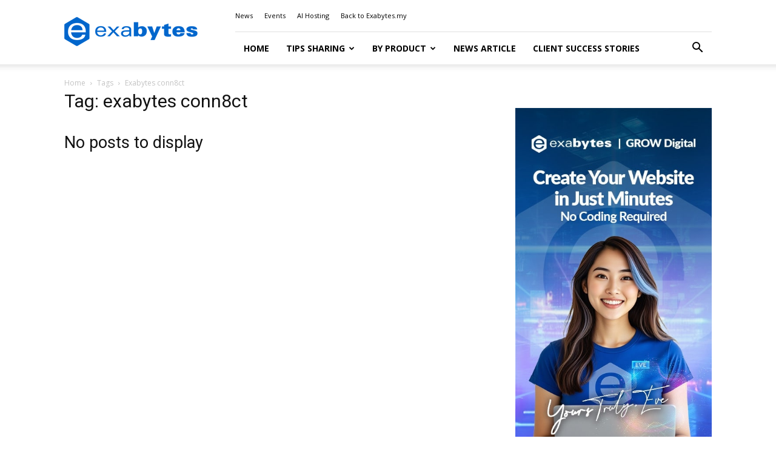

--- FILE ---
content_type: text/html; charset=UTF-8
request_url: https://www.exabytes.my/blog/tag/exabytes-conn8ct/
body_size: 29068
content:
<!doctype html >
<!--[if IE 8]>    <html class="ie8" lang="en"> <![endif]-->
<!--[if IE 9]>    <html class="ie9" lang="en"> <![endif]-->
<!--[if gt IE 8]><!--> <html lang="en-US" prefix="og: https://ogp.me/ns#"> <!--<![endif]-->
<head>
    <title>exabytes conn8ct - Exabytes Blog</title>
<link crossorigin data-rocket-preconnect href="https://fonts.googleapis.com" rel="preconnect">
<link crossorigin data-rocket-preconnect href="https://scripts.clarity.ms" rel="preconnect">
<link crossorigin data-rocket-preconnect href="https://analytics.tiktok.com" rel="preconnect">
<link crossorigin data-rocket-preconnect href="https://www.clarity.ms" rel="preconnect">
<link crossorigin data-rocket-preconnect href="https://connect.facebook.net" rel="preconnect">
<link crossorigin data-rocket-preconnect href="https://snap.licdn.com" rel="preconnect">
<link crossorigin data-rocket-preconnect href="https://www.googletagmanager.com" rel="preconnect">
<link crossorigin data-rocket-preconnect href="https://c0.wp.com" rel="preconnect">
<link crossorigin data-rocket-preconnect href="https://i0.wp.com" rel="preconnect">
<link crossorigin data-rocket-preconnect href="https://cdn.jsdelivr.net" rel="preconnect">
<link crossorigin data-rocket-preconnect href="https://a.omappapi.com" rel="preconnect">
<link crossorigin data-rocket-preconnect href="https://googleads.g.doubleclick.net" rel="preconnect">
<link crossorigin data-rocket-preconnect href="https://assets.freshsales.io" rel="preconnect">
<link crossorigin data-rocket-preconnect href="https://stats.wp.com" rel="preconnect">
<link data-rocket-preload as="style" href="https://fonts.googleapis.com/css?family=Open%20Sans%3A400%2C600%2C700%7CRoboto%3A400%2C600%2C700%7CLato%3A400%2C700%2C600%7CCrimson%20Pro%3A400&#038;display=swap" rel="preload">
<link href="https://fonts.googleapis.com/css?family=Open%20Sans%3A400%2C600%2C700%7CRoboto%3A400%2C600%2C700%7CLato%3A400%2C700%2C600%7CCrimson%20Pro%3A400&#038;display=swap" media="print" onload="this.media=&#039;all&#039;" rel="stylesheet">
<noscript><link rel="stylesheet" href="https://fonts.googleapis.com/css?family=Open%20Sans%3A400%2C600%2C700%7CRoboto%3A400%2C600%2C700%7CLato%3A400%2C700%2C600%7CCrimson%20Pro%3A400&#038;display=swap"></noscript><link rel="preload" data-rocket-preload as="image" href="https://www.exabytes.my/blog/wp-content/uploads/2026/01/448x796-DD26-11.jpg" fetchpriority="high">
    <meta charset="UTF-8" />
    <meta name="viewport" content="width=device-width, initial-scale=1.0">
    <link rel="pingback" href="" />
    	<style>img:is([sizes="auto" i], [sizes^="auto," i]) { contain-intrinsic-size: 3000px 1500px }</style>
	<link rel="icon" type="image/png" href="https://www.exabytes.my/blog/wp-content/uploads/2017/09/192x192-Hexagon-exabytes.png">
<!-- Search Engine Optimization by Rank Math PRO - https://rankmath.com/ -->
<meta name="robots" content="follow, noindex"/>
<meta property="og:locale" content="en_US" />
<meta property="og:type" content="article" />
<meta property="og:title" content="exabytes conn8ct - Exabytes Blog" />
<meta property="og:url" content="https://www.exabytes.my/blog/tag/exabytes-conn8ct/" />
<meta property="og:site_name" content="Exabytes Blog" />
<meta property="article:publisher" content="https://www.facebook.com/exabytes.com.my" />
<meta property="og:image" content="https://i0.wp.com/www.exabytes.my/blog/wp-content/uploads/2026/01/1200x628-featured-image-2026.jpg" />
<meta property="og:image:secure_url" content="https://i0.wp.com/www.exabytes.my/blog/wp-content/uploads/2026/01/1200x628-featured-image-2026.jpg" />
<meta property="og:image:width" content="1200" />
<meta property="og:image:height" content="628" />
<meta property="og:image:type" content="image/jpeg" />
<meta name="twitter:card" content="summary_large_image" />
<meta name="twitter:title" content="exabytes conn8ct - Exabytes Blog" />
<meta name="twitter:site" content="@exabytes_my" />
<meta name="twitter:image" content="https://i0.wp.com/www.exabytes.my/blog/wp-content/uploads/2026/01/1200x628-featured-image-2026.jpg" />
<script type="application/ld+json" class="rank-math-schema-pro">{"@context":"https://schema.org","@graph":[{"@type":"Place","@id":"https://www.exabytes.my/blog/#place","address":{"@type":"PostalAddress","streetAddress":"1-18-8, Suntech @ Penang Cybercity","addressLocality":"Lintang Mayang Pasir 3, Bayan Baru","addressRegion":"Penang","postalCode":"11950","addressCountry":"Malaysia"}},{"@type":"Organization","@id":"https://www.exabytes.my/blog/#organization","name":"Exabytes Network Sdn. Bhd.","url":"https://www.exabytes.my/blog","sameAs":["https://www.facebook.com/exabytes.com.my","https://twitter.com/exabytes_my","https://www.instagram.com/exabytes_my/","https://www.youtube.com/ExabytesTV","https://www.linkedin.com/company/exabytes/","https://www.tiktok.com/@exabytesmy"],"address":{"@type":"PostalAddress","streetAddress":"1-18-8, Suntech @ Penang Cybercity","addressLocality":"Lintang Mayang Pasir 3, Bayan Baru","addressRegion":"Penang","postalCode":"11950","addressCountry":"Malaysia"},"logo":{"@type":"ImageObject","@id":"https://www.exabytes.my/blog/#logo","url":"https://www.exabytes.my/blog/wp-content/uploads/2019/07/150x150-exabytes-logo.png","contentUrl":"https://www.exabytes.my/blog/wp-content/uploads/2019/07/150x150-exabytes-logo.png","caption":"Exabytes Blog","inLanguage":"en-US","width":"150","height":"150"},"contactPoint":[{"@type":"ContactPoint","telephone":"+6046097888","contactType":"customer support"}],"description":"Exabytes is an all-in-one business cloud, digital, and eCommerce solutions provider.","location":{"@id":"https://www.exabytes.my/blog/#place"}},{"@type":"WebSite","@id":"https://www.exabytes.my/blog/#website","url":"https://www.exabytes.my/blog","name":"Exabytes Blog","alternateName":"Exabytes","publisher":{"@id":"https://www.exabytes.my/blog/#organization"},"inLanguage":"en-US"},{"@type":"BreadcrumbList","@id":"https://www.exabytes.my/blog/tag/exabytes-conn8ct/#breadcrumb","itemListElement":[{"@type":"ListItem","position":"1","item":{"@id":"https://www.exabytes.my/blog","name":"Home"}},{"@type":"ListItem","position":"2","item":{"@id":"https://www.exabytes.my/blog/tag/exabytes-conn8ct/","name":"exabytes conn8ct"}}]},{"@type":"CollectionPage","@id":"https://www.exabytes.my/blog/tag/exabytes-conn8ct/#webpage","url":"https://www.exabytes.my/blog/tag/exabytes-conn8ct/","name":"exabytes conn8ct - Exabytes Blog","isPartOf":{"@id":"https://www.exabytes.my/blog/#website"},"inLanguage":"en-US","breadcrumb":{"@id":"https://www.exabytes.my/blog/tag/exabytes-conn8ct/#breadcrumb"}}]}</script>
<!-- /Rank Math WordPress SEO plugin -->

<link rel='dns-prefetch' href='//stats.wp.com' />
<link rel='dns-prefetch' href='//fonts.googleapis.com' />
<link rel='dns-prefetch' href='//v0.wordpress.com' />
<link href='https://fonts.gstatic.com' crossorigin rel='preconnect' />
<link rel='preconnect' href='//i0.wp.com' />
<link rel='preconnect' href='//c0.wp.com' />
<link rel="alternate" type="application/rss+xml" title="Exabytes Blog &raquo; Feed" href="https://www.exabytes.my/blog/feed/" />
<link rel="alternate" type="application/rss+xml" title="Exabytes Blog &raquo; Comments Feed" href="https://www.exabytes.my/blog/comments/feed/" />
<link rel="alternate" type="application/rss+xml" title="Exabytes Blog &raquo; exabytes conn8ct Tag Feed" href="https://www.exabytes.my/blog/tag/exabytes-conn8ct/feed/" />
<style id='wp-emoji-styles-inline-css' type='text/css'>

	img.wp-smiley, img.emoji {
		display: inline !important;
		border: none !important;
		box-shadow: none !important;
		height: 1em !important;
		width: 1em !important;
		margin: 0 0.07em !important;
		vertical-align: -0.1em !important;
		background: none !important;
		padding: 0 !important;
	}
</style>
<style id='classic-theme-styles-inline-css' type='text/css'>
/*! This file is auto-generated */
.wp-block-button__link{color:#fff;background-color:#32373c;border-radius:9999px;box-shadow:none;text-decoration:none;padding:calc(.667em + 2px) calc(1.333em + 2px);font-size:1.125em}.wp-block-file__button{background:#32373c;color:#fff;text-decoration:none}
</style>
<style id='safe-svg-svg-icon-style-inline-css' type='text/css'>
.safe-svg-cover{text-align:center}.safe-svg-cover .safe-svg-inside{display:inline-block;max-width:100%}.safe-svg-cover svg{fill:currentColor;height:100%;max-height:100%;max-width:100%;width:100%}

</style>
<link data-minify="1" rel='stylesheet' id='mediaelement-css' href='https://www.exabytes.my/blog/wp-content/cache/background-css/1/www.exabytes.my/blog/wp-content/cache/min/1/c/6.8.3/wp-includes/js/mediaelement/mediaelementplayer-legacy.min.css?ver=1767194231&wpr_t=1768931711' type='text/css' media='all' />
<link data-minify="1" rel='stylesheet' id='wp-mediaelement-css' href='https://www.exabytes.my/blog/wp-content/cache/min/1/c/6.8.3/wp-includes/js/mediaelement/wp-mediaelement.min.css?ver=1767194231' type='text/css' media='all' />
<style id='jetpack-sharing-buttons-style-inline-css' type='text/css'>
.jetpack-sharing-buttons__services-list{display:flex;flex-direction:row;flex-wrap:wrap;gap:0;list-style-type:none;margin:5px;padding:0}.jetpack-sharing-buttons__services-list.has-small-icon-size{font-size:12px}.jetpack-sharing-buttons__services-list.has-normal-icon-size{font-size:16px}.jetpack-sharing-buttons__services-list.has-large-icon-size{font-size:24px}.jetpack-sharing-buttons__services-list.has-huge-icon-size{font-size:36px}@media print{.jetpack-sharing-buttons__services-list{display:none!important}}.editor-styles-wrapper .wp-block-jetpack-sharing-buttons{gap:0;padding-inline-start:0}ul.jetpack-sharing-buttons__services-list.has-background{padding:1.25em 2.375em}
</style>
<style id='global-styles-inline-css' type='text/css'>
:root{--wp--preset--aspect-ratio--square: 1;--wp--preset--aspect-ratio--4-3: 4/3;--wp--preset--aspect-ratio--3-4: 3/4;--wp--preset--aspect-ratio--3-2: 3/2;--wp--preset--aspect-ratio--2-3: 2/3;--wp--preset--aspect-ratio--16-9: 16/9;--wp--preset--aspect-ratio--9-16: 9/16;--wp--preset--color--black: #000000;--wp--preset--color--cyan-bluish-gray: #abb8c3;--wp--preset--color--white: #ffffff;--wp--preset--color--pale-pink: #f78da7;--wp--preset--color--vivid-red: #cf2e2e;--wp--preset--color--luminous-vivid-orange: #ff6900;--wp--preset--color--luminous-vivid-amber: #fcb900;--wp--preset--color--light-green-cyan: #7bdcb5;--wp--preset--color--vivid-green-cyan: #00d084;--wp--preset--color--pale-cyan-blue: #8ed1fc;--wp--preset--color--vivid-cyan-blue: #0693e3;--wp--preset--color--vivid-purple: #9b51e0;--wp--preset--gradient--vivid-cyan-blue-to-vivid-purple: linear-gradient(135deg,rgba(6,147,227,1) 0%,rgb(155,81,224) 100%);--wp--preset--gradient--light-green-cyan-to-vivid-green-cyan: linear-gradient(135deg,rgb(122,220,180) 0%,rgb(0,208,130) 100%);--wp--preset--gradient--luminous-vivid-amber-to-luminous-vivid-orange: linear-gradient(135deg,rgba(252,185,0,1) 0%,rgba(255,105,0,1) 100%);--wp--preset--gradient--luminous-vivid-orange-to-vivid-red: linear-gradient(135deg,rgba(255,105,0,1) 0%,rgb(207,46,46) 100%);--wp--preset--gradient--very-light-gray-to-cyan-bluish-gray: linear-gradient(135deg,rgb(238,238,238) 0%,rgb(169,184,195) 100%);--wp--preset--gradient--cool-to-warm-spectrum: linear-gradient(135deg,rgb(74,234,220) 0%,rgb(151,120,209) 20%,rgb(207,42,186) 40%,rgb(238,44,130) 60%,rgb(251,105,98) 80%,rgb(254,248,76) 100%);--wp--preset--gradient--blush-light-purple: linear-gradient(135deg,rgb(255,206,236) 0%,rgb(152,150,240) 100%);--wp--preset--gradient--blush-bordeaux: linear-gradient(135deg,rgb(254,205,165) 0%,rgb(254,45,45) 50%,rgb(107,0,62) 100%);--wp--preset--gradient--luminous-dusk: linear-gradient(135deg,rgb(255,203,112) 0%,rgb(199,81,192) 50%,rgb(65,88,208) 100%);--wp--preset--gradient--pale-ocean: linear-gradient(135deg,rgb(255,245,203) 0%,rgb(182,227,212) 50%,rgb(51,167,181) 100%);--wp--preset--gradient--electric-grass: linear-gradient(135deg,rgb(202,248,128) 0%,rgb(113,206,126) 100%);--wp--preset--gradient--midnight: linear-gradient(135deg,rgb(2,3,129) 0%,rgb(40,116,252) 100%);--wp--preset--font-size--small: 11px;--wp--preset--font-size--medium: 20px;--wp--preset--font-size--large: 32px;--wp--preset--font-size--x-large: 42px;--wp--preset--font-size--regular: 15px;--wp--preset--font-size--larger: 50px;--wp--preset--spacing--20: 0.44rem;--wp--preset--spacing--30: 0.67rem;--wp--preset--spacing--40: 1rem;--wp--preset--spacing--50: 1.5rem;--wp--preset--spacing--60: 2.25rem;--wp--preset--spacing--70: 3.38rem;--wp--preset--spacing--80: 5.06rem;--wp--preset--shadow--natural: 6px 6px 9px rgba(0, 0, 0, 0.2);--wp--preset--shadow--deep: 12px 12px 50px rgba(0, 0, 0, 0.4);--wp--preset--shadow--sharp: 6px 6px 0px rgba(0, 0, 0, 0.2);--wp--preset--shadow--outlined: 6px 6px 0px -3px rgba(255, 255, 255, 1), 6px 6px rgba(0, 0, 0, 1);--wp--preset--shadow--crisp: 6px 6px 0px rgba(0, 0, 0, 1);}:where(.is-layout-flex){gap: 0.5em;}:where(.is-layout-grid){gap: 0.5em;}body .is-layout-flex{display: flex;}.is-layout-flex{flex-wrap: wrap;align-items: center;}.is-layout-flex > :is(*, div){margin: 0;}body .is-layout-grid{display: grid;}.is-layout-grid > :is(*, div){margin: 0;}:where(.wp-block-columns.is-layout-flex){gap: 2em;}:where(.wp-block-columns.is-layout-grid){gap: 2em;}:where(.wp-block-post-template.is-layout-flex){gap: 1.25em;}:where(.wp-block-post-template.is-layout-grid){gap: 1.25em;}.has-black-color{color: var(--wp--preset--color--black) !important;}.has-cyan-bluish-gray-color{color: var(--wp--preset--color--cyan-bluish-gray) !important;}.has-white-color{color: var(--wp--preset--color--white) !important;}.has-pale-pink-color{color: var(--wp--preset--color--pale-pink) !important;}.has-vivid-red-color{color: var(--wp--preset--color--vivid-red) !important;}.has-luminous-vivid-orange-color{color: var(--wp--preset--color--luminous-vivid-orange) !important;}.has-luminous-vivid-amber-color{color: var(--wp--preset--color--luminous-vivid-amber) !important;}.has-light-green-cyan-color{color: var(--wp--preset--color--light-green-cyan) !important;}.has-vivid-green-cyan-color{color: var(--wp--preset--color--vivid-green-cyan) !important;}.has-pale-cyan-blue-color{color: var(--wp--preset--color--pale-cyan-blue) !important;}.has-vivid-cyan-blue-color{color: var(--wp--preset--color--vivid-cyan-blue) !important;}.has-vivid-purple-color{color: var(--wp--preset--color--vivid-purple) !important;}.has-black-background-color{background-color: var(--wp--preset--color--black) !important;}.has-cyan-bluish-gray-background-color{background-color: var(--wp--preset--color--cyan-bluish-gray) !important;}.has-white-background-color{background-color: var(--wp--preset--color--white) !important;}.has-pale-pink-background-color{background-color: var(--wp--preset--color--pale-pink) !important;}.has-vivid-red-background-color{background-color: var(--wp--preset--color--vivid-red) !important;}.has-luminous-vivid-orange-background-color{background-color: var(--wp--preset--color--luminous-vivid-orange) !important;}.has-luminous-vivid-amber-background-color{background-color: var(--wp--preset--color--luminous-vivid-amber) !important;}.has-light-green-cyan-background-color{background-color: var(--wp--preset--color--light-green-cyan) !important;}.has-vivid-green-cyan-background-color{background-color: var(--wp--preset--color--vivid-green-cyan) !important;}.has-pale-cyan-blue-background-color{background-color: var(--wp--preset--color--pale-cyan-blue) !important;}.has-vivid-cyan-blue-background-color{background-color: var(--wp--preset--color--vivid-cyan-blue) !important;}.has-vivid-purple-background-color{background-color: var(--wp--preset--color--vivid-purple) !important;}.has-black-border-color{border-color: var(--wp--preset--color--black) !important;}.has-cyan-bluish-gray-border-color{border-color: var(--wp--preset--color--cyan-bluish-gray) !important;}.has-white-border-color{border-color: var(--wp--preset--color--white) !important;}.has-pale-pink-border-color{border-color: var(--wp--preset--color--pale-pink) !important;}.has-vivid-red-border-color{border-color: var(--wp--preset--color--vivid-red) !important;}.has-luminous-vivid-orange-border-color{border-color: var(--wp--preset--color--luminous-vivid-orange) !important;}.has-luminous-vivid-amber-border-color{border-color: var(--wp--preset--color--luminous-vivid-amber) !important;}.has-light-green-cyan-border-color{border-color: var(--wp--preset--color--light-green-cyan) !important;}.has-vivid-green-cyan-border-color{border-color: var(--wp--preset--color--vivid-green-cyan) !important;}.has-pale-cyan-blue-border-color{border-color: var(--wp--preset--color--pale-cyan-blue) !important;}.has-vivid-cyan-blue-border-color{border-color: var(--wp--preset--color--vivid-cyan-blue) !important;}.has-vivid-purple-border-color{border-color: var(--wp--preset--color--vivid-purple) !important;}.has-vivid-cyan-blue-to-vivid-purple-gradient-background{background: var(--wp--preset--gradient--vivid-cyan-blue-to-vivid-purple) !important;}.has-light-green-cyan-to-vivid-green-cyan-gradient-background{background: var(--wp--preset--gradient--light-green-cyan-to-vivid-green-cyan) !important;}.has-luminous-vivid-amber-to-luminous-vivid-orange-gradient-background{background: var(--wp--preset--gradient--luminous-vivid-amber-to-luminous-vivid-orange) !important;}.has-luminous-vivid-orange-to-vivid-red-gradient-background{background: var(--wp--preset--gradient--luminous-vivid-orange-to-vivid-red) !important;}.has-very-light-gray-to-cyan-bluish-gray-gradient-background{background: var(--wp--preset--gradient--very-light-gray-to-cyan-bluish-gray) !important;}.has-cool-to-warm-spectrum-gradient-background{background: var(--wp--preset--gradient--cool-to-warm-spectrum) !important;}.has-blush-light-purple-gradient-background{background: var(--wp--preset--gradient--blush-light-purple) !important;}.has-blush-bordeaux-gradient-background{background: var(--wp--preset--gradient--blush-bordeaux) !important;}.has-luminous-dusk-gradient-background{background: var(--wp--preset--gradient--luminous-dusk) !important;}.has-pale-ocean-gradient-background{background: var(--wp--preset--gradient--pale-ocean) !important;}.has-electric-grass-gradient-background{background: var(--wp--preset--gradient--electric-grass) !important;}.has-midnight-gradient-background{background: var(--wp--preset--gradient--midnight) !important;}.has-small-font-size{font-size: var(--wp--preset--font-size--small) !important;}.has-medium-font-size{font-size: var(--wp--preset--font-size--medium) !important;}.has-large-font-size{font-size: var(--wp--preset--font-size--large) !important;}.has-x-large-font-size{font-size: var(--wp--preset--font-size--x-large) !important;}
:where(.wp-block-post-template.is-layout-flex){gap: 1.25em;}:where(.wp-block-post-template.is-layout-grid){gap: 1.25em;}
:where(.wp-block-columns.is-layout-flex){gap: 2em;}:where(.wp-block-columns.is-layout-grid){gap: 2em;}
:root :where(.wp-block-pullquote){font-size: 1.5em;line-height: 1.6;}
</style>
<link rel='stylesheet' id='toc-screen-css' href='https://www.exabytes.my/blog/wp-content/plugins/table-of-contents-plus/screen.min.css?ver=2411.1' type='text/css' media='all' />
<link data-minify="1" rel='stylesheet' id='td-plugin-framework-css' href='https://www.exabytes.my/blog/wp-content/cache/min/1/blog/wp-content/plugins/td-api-plugin/css/style.css?ver=1767194231' type='text/css' media='all' />
<link data-minify="1" rel='stylesheet' id='td-plugin-multi-purpose-css' href='https://www.exabytes.my/blog/wp-content/cache/min/1/blog/wp-content/plugins/td-composer/td-multi-purpose/style.css?ver=1767194231' type='text/css' media='all' />

<link data-minify="1" rel='stylesheet' id='td-theme-css' href='https://www.exabytes.my/blog/wp-content/cache/min/1/blog/wp-content/themes/Newspaper/style.css?ver=1767194231' type='text/css' media='all' />
<style id='td-theme-inline-css' type='text/css'>@media (max-width:767px){.td-header-desktop-wrap{display:none}}@media (min-width:767px){.td-header-mobile-wrap{display:none}}</style>
<link data-minify="1" rel='stylesheet' id='td-theme-child-css' href='https://www.exabytes.my/blog/wp-content/cache/background-css/1/www.exabytes.my/blog/wp-content/cache/min/1/blog/wp-content/themes/Newspaper-child/style.css?ver=1767194231&wpr_t=1768931711' type='text/css' media='all' />
<link data-minify="1" rel='stylesheet' id='cf7cf-style-css' href='https://www.exabytes.my/blog/wp-content/cache/min/1/blog/wp-content/plugins/cf7-conditional-fields/style.css?ver=1767194231' type='text/css' media='all' />
<link data-minify="1" rel='stylesheet' id='td-legacy-framework-front-style-css' href='https://www.exabytes.my/blog/wp-content/cache/background-css/1/www.exabytes.my/blog/wp-content/cache/min/1/blog/wp-content/plugins/td-composer/legacy/Newspaper/assets/css/td_legacy_main.css?ver=1767194232&wpr_t=1768931711' type='text/css' media='all' />
<link data-minify="1" rel='stylesheet' id='td-standard-pack-framework-front-style-css' href='https://www.exabytes.my/blog/wp-content/cache/background-css/1/www.exabytes.my/blog/wp-content/cache/min/1/blog/wp-content/plugins/td-standard-pack/Newspaper/assets/css/td_standard_pack_main.css?ver=1767194232&wpr_t=1768931711' type='text/css' media='all' />
<link data-minify="1" rel='stylesheet' id='tdb_style_cloud_templates_front-css' href='https://www.exabytes.my/blog/wp-content/cache/min/1/blog/wp-content/plugins/td-cloud-library/assets/css/tdb_main.css?ver=1767194232' type='text/css' media='all' />
<script type="text/javascript" src="https://c0.wp.com/c/6.8.3/wp-includes/js/jquery/jquery.min.js" id="jquery-core-js"></script>
<script data-minify="1" type="text/javascript" src="https://www.exabytes.my/blog/wp-content/cache/min/1/c/6.8.3/wp-includes/js/jquery/jquery-migrate.min.js?ver=1767194232" id="jquery-migrate-js" data-rocket-defer defer></script>
<link rel="https://api.w.org/" href="https://www.exabytes.my/blog/wp-json/" /><link rel="alternate" title="JSON" type="application/json" href="https://www.exabytes.my/blog/wp-json/wp/v2/tags/1261" /><link rel="EditURI" type="application/rsd+xml" title="RSD" href="https://www.exabytes.my/blog/xmlrpc.php?rsd" />
<meta name="generator" content="WordPress 6.8.3" />
	<style>img#wpstats{display:none}</style>
		    <script>
        window.tdb_global_vars = {"wpRestUrl":"https:\/\/www.exabytes.my\/blog\/wp-json\/","permalinkStructure":"\/%postname%\/"};
        window.tdb_p_autoload_vars = {"isAjax":false,"isAdminBarShowing":false};
    </script>
    
    <style id="tdb-global-colors">:root{--eastcoastcheck-primary:#ffc03a;--eastcoastcheck-accent:#d2930b;--eastcoastcheck-black:#131d23;--eastcoastcheck-darkgrey:#4D5860;--eastcoastcheck-bluegrey:#abb8c0;--eastcoastcheck-grey:#e6eaed;--eastcoastcheck-lightgrey:#FBFBFB;--eastcoastcheck-white:#FFFFFF;--eastcoastcheck-bluegrey2:#5d7e93;--doc-custom-color-1:#3A454E;--doc-custom-color-2:#2cc8b3;--doc-custom-color-3:#9BA1A8;--doc-custom-color-4:#eff3f4;--doc-custom-color-5:#f7f9f9}</style>

    
	
<!-- JS generated by theme -->

<script type="text/javascript" id="td-generated-header-js">
    
    

	    var tdBlocksArray = []; //here we store all the items for the current page

	    // td_block class - each ajax block uses a object of this class for requests
	    function tdBlock() {
		    this.id = '';
		    this.block_type = 1; //block type id (1-234 etc)
		    this.atts = '';
		    this.td_column_number = '';
		    this.td_current_page = 1; //
		    this.post_count = 0; //from wp
		    this.found_posts = 0; //from wp
		    this.max_num_pages = 0; //from wp
		    this.td_filter_value = ''; //current live filter value
		    this.is_ajax_running = false;
		    this.td_user_action = ''; // load more or infinite loader (used by the animation)
		    this.header_color = '';
		    this.ajax_pagination_infinite_stop = ''; //show load more at page x
	    }

        // td_js_generator - mini detector
        ( function () {
            var htmlTag = document.getElementsByTagName("html")[0];

	        if ( navigator.userAgent.indexOf("MSIE 10.0") > -1 ) {
                htmlTag.className += ' ie10';
            }

            if ( !!navigator.userAgent.match(/Trident.*rv\:11\./) ) {
                htmlTag.className += ' ie11';
            }

	        if ( navigator.userAgent.indexOf("Edge") > -1 ) {
                htmlTag.className += ' ieEdge';
            }

            if ( /(iPad|iPhone|iPod)/g.test(navigator.userAgent) ) {
                htmlTag.className += ' td-md-is-ios';
            }

            var user_agent = navigator.userAgent.toLowerCase();
            if ( user_agent.indexOf("android") > -1 ) {
                htmlTag.className += ' td-md-is-android';
            }

            if ( -1 !== navigator.userAgent.indexOf('Mac OS X')  ) {
                htmlTag.className += ' td-md-is-os-x';
            }

            if ( /chrom(e|ium)/.test(navigator.userAgent.toLowerCase()) ) {
               htmlTag.className += ' td-md-is-chrome';
            }

            if ( -1 !== navigator.userAgent.indexOf('Firefox') ) {
                htmlTag.className += ' td-md-is-firefox';
            }

            if ( -1 !== navigator.userAgent.indexOf('Safari') && -1 === navigator.userAgent.indexOf('Chrome') ) {
                htmlTag.className += ' td-md-is-safari';
            }

            if( -1 !== navigator.userAgent.indexOf('IEMobile') ){
                htmlTag.className += ' td-md-is-iemobile';
            }

        })();

        var tdLocalCache = {};

        ( function () {
            "use strict";

            tdLocalCache = {
                data: {},
                remove: function (resource_id) {
                    delete tdLocalCache.data[resource_id];
                },
                exist: function (resource_id) {
                    return tdLocalCache.data.hasOwnProperty(resource_id) && tdLocalCache.data[resource_id] !== null;
                },
                get: function (resource_id) {
                    return tdLocalCache.data[resource_id];
                },
                set: function (resource_id, cachedData) {
                    tdLocalCache.remove(resource_id);
                    tdLocalCache.data[resource_id] = cachedData;
                }
            };
        })();

    
    
var td_viewport_interval_list=[{"limitBottom":767,"sidebarWidth":228},{"limitBottom":1018,"sidebarWidth":300},{"limitBottom":1140,"sidebarWidth":324}];
var td_animation_stack_effect="type0";
var tds_animation_stack=true;
var td_animation_stack_specific_selectors=".entry-thumb, img, .td-lazy-img";
var td_animation_stack_general_selectors=".td-animation-stack img, .td-animation-stack .entry-thumb, .post img, .td-animation-stack .td-lazy-img";
var tdc_is_installed="yes";
var tdc_domain_active=false;
var td_ajax_url="https:\/\/www.exabytes.my\/blog\/wp-admin\/admin-ajax.php?td_theme_name=Newspaper&v=12.7.2";
var td_get_template_directory_uri="https:\/\/www.exabytes.my\/blog\/wp-content\/plugins\/td-composer\/legacy\/common";
var tds_snap_menu="";
var tds_logo_on_sticky="";
var tds_header_style="8";
var td_please_wait="Please wait...";
var td_email_user_pass_incorrect="User or password incorrect!";
var td_email_user_incorrect="Email or username incorrect!";
var td_email_incorrect="Email incorrect!";
var td_user_incorrect="Username incorrect!";
var td_email_user_empty="Email or username empty!";
var td_pass_empty="Pass empty!";
var td_pass_pattern_incorrect="Invalid Pass Pattern!";
var td_retype_pass_incorrect="Retyped Pass incorrect!";
var tds_more_articles_on_post_enable="";
var tds_more_articles_on_post_time_to_wait="";
var tds_more_articles_on_post_pages_distance_from_top=0;
var tds_captcha="";
var tds_theme_color_site_wide="#4db2ec";
var tds_smart_sidebar="";
var tdThemeName="Newspaper";
var tdThemeNameWl="Newspaper";
var td_magnific_popup_translation_tPrev="Previous (Left arrow key)";
var td_magnific_popup_translation_tNext="Next (Right arrow key)";
var td_magnific_popup_translation_tCounter="%curr% of %total%";
var td_magnific_popup_translation_ajax_tError="The content from %url% could not be loaded.";
var td_magnific_popup_translation_image_tError="The image #%curr% could not be loaded.";
var tdBlockNonce="f7aee37024";
var tdMobileMenu="enabled";
var tdMobileSearch="enabled";
var tdDateNamesI18n={"month_names":["January","February","March","April","May","June","July","August","September","October","November","December"],"month_names_short":["Jan","Feb","Mar","Apr","May","Jun","Jul","Aug","Sep","Oct","Nov","Dec"],"day_names":["Sunday","Monday","Tuesday","Wednesday","Thursday","Friday","Saturday"],"day_names_short":["Sun","Mon","Tue","Wed","Thu","Fri","Sat"]};
var tdb_modal_confirm="Save";
var tdb_modal_cancel="Cancel";
var tdb_modal_confirm_alt="Yes";
var tdb_modal_cancel_alt="No";
var td_deploy_mode="deploy";
var td_ad_background_click_link="";
var td_ad_background_click_target="";
</script>


<!-- Header style compiled by theme -->

<style>.sf-menu>.current-menu-item>a:after,.sf-menu>.current-menu-ancestor>a:after,.sf-menu>.current-category-ancestor>a:after,.sf-menu>li:hover>a:after,.sf-menu>.sfHover>a:after,.td_block_mega_menu .td-next-prev-wrap a:hover,.td-mega-span .td-post-category:hover,.td-header-wrap .black-menu .sf-menu>li>a:hover,.td-header-wrap .black-menu .sf-menu>.current-menu-ancestor>a,.td-header-wrap .black-menu .sf-menu>.sfHover>a,.td-header-wrap .black-menu .sf-menu>.current-menu-item>a,.td-header-wrap .black-menu .sf-menu>.current-menu-ancestor>a,.td-header-wrap .black-menu .sf-menu>.current-category-ancestor>a,.tdm-menu-active-style5 .tdm-header .td-header-menu-wrap .sf-menu>.current-menu-item>a,.tdm-menu-active-style5 .tdm-header .td-header-menu-wrap .sf-menu>.current-menu-ancestor>a,.tdm-menu-active-style5 .tdm-header .td-header-menu-wrap .sf-menu>.current-category-ancestor>a,.tdm-menu-active-style5 .tdm-header .td-header-menu-wrap .sf-menu>li>a:hover,.tdm-menu-active-style5 .tdm-header .td-header-menu-wrap .sf-menu>.sfHover>a{background-color:#0066cc}.td_block_mega_menu .td-next-prev-wrap a:hover,.tdm-menu-active-style4 .tdm-header .sf-menu>.current-menu-item>a,.tdm-menu-active-style4 .tdm-header .sf-menu>.current-menu-ancestor>a,.tdm-menu-active-style4 .tdm-header .sf-menu>.current-category-ancestor>a,.tdm-menu-active-style4 .tdm-header .sf-menu>li>a:hover,.tdm-menu-active-style4 .tdm-header .sf-menu>.sfHover>a{border-color:#0066cc}.header-search-wrap .td-drop-down-search:before{border-color:transparent transparent #0066cc transparent}.td_mega_menu_sub_cats .cur-sub-cat,.td_mod_mega_menu:hover .entry-title a,.td-theme-wrap .sf-menu ul .td-menu-item>a:hover,.td-theme-wrap .sf-menu ul .sfHover>a,.td-theme-wrap .sf-menu ul .current-menu-ancestor>a,.td-theme-wrap .sf-menu ul .current-category-ancestor>a,.td-theme-wrap .sf-menu ul .current-menu-item>a,.tdm-menu-active-style3 .tdm-header.td-header-wrap .sf-menu>.current-menu-item>a,.tdm-menu-active-style3 .tdm-header.td-header-wrap .sf-menu>.current-menu-ancestor>a,.tdm-menu-active-style3 .tdm-header.td-header-wrap .sf-menu>.current-category-ancestor>a,.tdm-menu-active-style3 .tdm-header.td-header-wrap .sf-menu>li>a:hover,.tdm-menu-active-style3 .tdm-header.td-header-wrap .sf-menu>.sfHover>a{color:#0066cc}.tdm-menu-btn1 .tds-button1,.tdm-menu-btn1 .tds-button6:after{background-color:#008833}.tdm-menu-btn1 .tds-button2:before,.tdm-menu-btn1 .tds-button6:before{border-color:#008833}.tdm-menu-btn1 .tds-button2,.tdm-menu-btn1 .tds-button2 i{color:#008833}.tdm-menu-btn1 .tds-button3{-webkit-box-shadow:0 2px 16px #008833;-moz-box-shadow:0 2px 16px #008833;box-shadow:0 2px 16px #008833}.tdm-menu-btn1 .tds-button3:hover{-webkit-box-shadow:0 4px 26px #008833;-moz-box-shadow:0 4px 26px #008833;box-shadow:0 4px 26px #008833}.tdm-menu-btn1 .tds-button7 .tdm-btn-border-top,.tdm-menu-btn1 .tds-button7 .tdm-btn-border-bottom{background-color:#008833}.tdm-menu-btn1 .tds-button8{background:#008833}.tdm-menu-btn1 .tds-button1:before,.tdm-menu-btn1 .tds-button4 .tdm-button-b{background-color:#008833}.tdm-menu-btn1 .tds-button2:hover:before,.tdm-menu-btn1 .tds-button6:hover:before{border-color:#008833}.tdm-menu-btn1 .tdm-btn-style:hover{color:#008833}.tdm-menu-btn1 .tds-button3:hover{-webkit-box-shadow:0 4px 26px #008833;-moz-box-shadow:0 4px 26px #008833;box-shadow:0 4px 26px #008833}.tdm-menu-btn1 .tds-button7:hover .tdm-btn-border-top,.tdm-menu-btn1 .tds-button7:hover .tdm-btn-border-bottom{background-color:#008833}.tdm-menu-btn1 .tds-button8:before{background-color:#008833}.tdm-menu-btn2 .tds-button1,.tdm-menu-btn2 .tds-button6:after{background-color:#008833}.tdm-menu-btn2 .tds-button2:before,.tdm-menu-btn2 .tds-button6:before{border-color:#008833}.tdm-menu-btn2 .tds-button2,.tdm-menu-btn2 .tds-button2 i{color:#008833}.tdm-menu-btn2 .tds-button3{-webkit-box-shadow:0 2px 16px #008833;-moz-box-shadow:0 2px 16px #008833;box-shadow:0 2px 16px #008833}.tdm-menu-btn2 .tds-button3:hover{-webkit-box-shadow:0 4px 26px #008833;-moz-box-shadow:0 4px 26px #008833;box-shadow:0 4px 26px #008833}.tdm-menu-btn2 .tds-button7 .tdm-btn-border-top,.tdm-menu-btn2 .tds-button7 .tdm-btn-border-bottom{background-color:#008833}.tdm-menu-btn2 .tds-button8{background:#008833}.tdm-menu-btn2 .tds-button1:before,.tdm-menu-btn2 .tds-button4 .tdm-button-b{background-color:#008833}.tdm-menu-btn2 .tds-button2:hover:before,.tdm-menu-btn2 .tds-button6:hover:before{border-color:#008833}.tdm-menu-btn2 .tdm-btn-style:hover{color:#008833}.tdm-menu-btn2 .tds-button3:hover{-webkit-box-shadow:0 4px 26px #008833;-moz-box-shadow:0 4px 26px #008833;box-shadow:0 4px 26px #008833}.tdm-menu-btn2 .tds-button7:hover .tdm-btn-border-top,.tdm-menu-btn2 .tds-button7:hover .tdm-btn-border-bottom{background-color:#008833}.tdm-menu-btn2 .tds-button8:before{background-color:#008833}.sf-menu>.current-menu-item>a:after,.sf-menu>.current-menu-ancestor>a:after,.sf-menu>.current-category-ancestor>a:after,.sf-menu>li:hover>a:after,.sf-menu>.sfHover>a:after,.td_block_mega_menu .td-next-prev-wrap a:hover,.td-mega-span .td-post-category:hover,.td-header-wrap .black-menu .sf-menu>li>a:hover,.td-header-wrap .black-menu .sf-menu>.current-menu-ancestor>a,.td-header-wrap .black-menu .sf-menu>.sfHover>a,.td-header-wrap .black-menu .sf-menu>.current-menu-item>a,.td-header-wrap .black-menu .sf-menu>.current-menu-ancestor>a,.td-header-wrap .black-menu .sf-menu>.current-category-ancestor>a,.tdm-menu-active-style5 .tdm-header .td-header-menu-wrap .sf-menu>.current-menu-item>a,.tdm-menu-active-style5 .tdm-header .td-header-menu-wrap .sf-menu>.current-menu-ancestor>a,.tdm-menu-active-style5 .tdm-header .td-header-menu-wrap .sf-menu>.current-category-ancestor>a,.tdm-menu-active-style5 .tdm-header .td-header-menu-wrap .sf-menu>li>a:hover,.tdm-menu-active-style5 .tdm-header .td-header-menu-wrap .sf-menu>.sfHover>a{background-color:#0066cc}.td_block_mega_menu .td-next-prev-wrap a:hover,.tdm-menu-active-style4 .tdm-header .sf-menu>.current-menu-item>a,.tdm-menu-active-style4 .tdm-header .sf-menu>.current-menu-ancestor>a,.tdm-menu-active-style4 .tdm-header .sf-menu>.current-category-ancestor>a,.tdm-menu-active-style4 .tdm-header .sf-menu>li>a:hover,.tdm-menu-active-style4 .tdm-header .sf-menu>.sfHover>a{border-color:#0066cc}.header-search-wrap .td-drop-down-search:before{border-color:transparent transparent #0066cc transparent}.td_mega_menu_sub_cats .cur-sub-cat,.td_mod_mega_menu:hover .entry-title a,.td-theme-wrap .sf-menu ul .td-menu-item>a:hover,.td-theme-wrap .sf-menu ul .sfHover>a,.td-theme-wrap .sf-menu ul .current-menu-ancestor>a,.td-theme-wrap .sf-menu ul .current-category-ancestor>a,.td-theme-wrap .sf-menu ul .current-menu-item>a,.tdm-menu-active-style3 .tdm-header.td-header-wrap .sf-menu>.current-menu-item>a,.tdm-menu-active-style3 .tdm-header.td-header-wrap .sf-menu>.current-menu-ancestor>a,.tdm-menu-active-style3 .tdm-header.td-header-wrap .sf-menu>.current-category-ancestor>a,.tdm-menu-active-style3 .tdm-header.td-header-wrap .sf-menu>li>a:hover,.tdm-menu-active-style3 .tdm-header.td-header-wrap .sf-menu>.sfHover>a{color:#0066cc}.tdm-menu-btn1 .tds-button1,.tdm-menu-btn1 .tds-button6:after{background-color:#008833}.tdm-menu-btn1 .tds-button2:before,.tdm-menu-btn1 .tds-button6:before{border-color:#008833}.tdm-menu-btn1 .tds-button2,.tdm-menu-btn1 .tds-button2 i{color:#008833}.tdm-menu-btn1 .tds-button3{-webkit-box-shadow:0 2px 16px #008833;-moz-box-shadow:0 2px 16px #008833;box-shadow:0 2px 16px #008833}.tdm-menu-btn1 .tds-button3:hover{-webkit-box-shadow:0 4px 26px #008833;-moz-box-shadow:0 4px 26px #008833;box-shadow:0 4px 26px #008833}.tdm-menu-btn1 .tds-button7 .tdm-btn-border-top,.tdm-menu-btn1 .tds-button7 .tdm-btn-border-bottom{background-color:#008833}.tdm-menu-btn1 .tds-button8{background:#008833}.tdm-menu-btn1 .tds-button1:before,.tdm-menu-btn1 .tds-button4 .tdm-button-b{background-color:#008833}.tdm-menu-btn1 .tds-button2:hover:before,.tdm-menu-btn1 .tds-button6:hover:before{border-color:#008833}.tdm-menu-btn1 .tdm-btn-style:hover{color:#008833}.tdm-menu-btn1 .tds-button3:hover{-webkit-box-shadow:0 4px 26px #008833;-moz-box-shadow:0 4px 26px #008833;box-shadow:0 4px 26px #008833}.tdm-menu-btn1 .tds-button7:hover .tdm-btn-border-top,.tdm-menu-btn1 .tds-button7:hover .tdm-btn-border-bottom{background-color:#008833}.tdm-menu-btn1 .tds-button8:before{background-color:#008833}.tdm-menu-btn2 .tds-button1,.tdm-menu-btn2 .tds-button6:after{background-color:#008833}.tdm-menu-btn2 .tds-button2:before,.tdm-menu-btn2 .tds-button6:before{border-color:#008833}.tdm-menu-btn2 .tds-button2,.tdm-menu-btn2 .tds-button2 i{color:#008833}.tdm-menu-btn2 .tds-button3{-webkit-box-shadow:0 2px 16px #008833;-moz-box-shadow:0 2px 16px #008833;box-shadow:0 2px 16px #008833}.tdm-menu-btn2 .tds-button3:hover{-webkit-box-shadow:0 4px 26px #008833;-moz-box-shadow:0 4px 26px #008833;box-shadow:0 4px 26px #008833}.tdm-menu-btn2 .tds-button7 .tdm-btn-border-top,.tdm-menu-btn2 .tds-button7 .tdm-btn-border-bottom{background-color:#008833}.tdm-menu-btn2 .tds-button8{background:#008833}.tdm-menu-btn2 .tds-button1:before,.tdm-menu-btn2 .tds-button4 .tdm-button-b{background-color:#008833}.tdm-menu-btn2 .tds-button2:hover:before,.tdm-menu-btn2 .tds-button6:hover:before{border-color:#008833}.tdm-menu-btn2 .tdm-btn-style:hover{color:#008833}.tdm-menu-btn2 .tds-button3:hover{-webkit-box-shadow:0 4px 26px #008833;-moz-box-shadow:0 4px 26px #008833;box-shadow:0 4px 26px #008833}.tdm-menu-btn2 .tds-button7:hover .tdm-btn-border-top,.tdm-menu-btn2 .tds-button7:hover .tdm-btn-border-bottom{background-color:#008833}.tdm-menu-btn2 .tds-button8:before{background-color:#008833}</style>




<script type="application/ld+json">
    {
        "@context": "https://schema.org",
        "@type": "BreadcrumbList",
        "itemListElement": [
            {
                "@type": "ListItem",
                "position": 1,
                "item": {
                    "@type": "WebSite",
                    "@id": "https://www.exabytes.my/blog/",
                    "name": "Home"
                }
            },
            {
                "@type": "ListItem",
                "position": 2,
                    "item": {
                    "@type": "WebPage",
                    "@id": "https://www.exabytes.my/blog/tag/exabytes-conn8ct/",
                    "name": "Exabytes conn8ct"
                }
            }    
        ]
    }
</script>
<link rel="icon" href="https://i0.wp.com/www.exabytes.my/blog/wp-content/uploads/2019/07/cropped-150x150-exabytes-logo.png?fit=32%2C32&#038;ssl=1" sizes="32x32" />
<link rel="icon" href="https://i0.wp.com/www.exabytes.my/blog/wp-content/uploads/2019/07/cropped-150x150-exabytes-logo.png?fit=192%2C192&#038;ssl=1" sizes="192x192" />
<link rel="apple-touch-icon" href="https://i0.wp.com/www.exabytes.my/blog/wp-content/uploads/2019/07/cropped-150x150-exabytes-logo.png?fit=180%2C180&#038;ssl=1" />
<meta name="msapplication-TileImage" content="https://i0.wp.com/www.exabytes.my/blog/wp-content/uploads/2019/07/cropped-150x150-exabytes-logo.png?fit=270%2C270&#038;ssl=1" />
		<style type="text/css" id="wp-custom-css">
				.domain-search-wrapper {
		background: #06c;
    	padding: 40px;
    	border-radius: 10px;
    	text-align: center;
    	margin-bottom: 30px;
	}
	
	.domain-search-wrapper h3 {
    	margin-top: 0px;
    	margin-bottom: 10px;
    	color: #fff;
    	font-weight: 700;
		letter-spacing: .3px;
	}
	
	.domain-search-wrapper p {
    	color: #fff;
		font-size: 14px;
		line-height: 20px;
	}
	
	.searchbar-wrapper {
		width: 90%;
    	margin: 0 auto;
	}
	
	.searchbar-wrapper form {
    	display: flex;
    	flex-direction: row;
    	flex-wrap: nowrap;
    	justify-content: center;
    	align-items: center;
    	font-family: 'Lato';
	}
	
	.searchbar-wrapper input.domain {
    	border-radius: 5px 0px 0px 5px;
    	height: 40px;
		font-size: 14px;
	}
	
	.searchbar-wrapper input.submit {
    	font-weight: 400;
    	background: #093;
    	border: 0;
    	color: #fff;
    	font-size: 14px;
    	margin: 0;
    	padding: 10px 15px;
    	border-radius: 0px 5px 5px 0px;
    	height: 40px;
	}

@media only screen and (max-width: 600px) {
		.mobile-br {display: none;}
	}		</style>
		
<!-- Button style compiled by theme -->

<style></style>

	<style id="tdw-css-placeholder"></style><noscript><style id="rocket-lazyload-nojs-css">.rll-youtube-player, [data-lazy-src]{display:none !important;}</style></noscript>    <!-- Google Tag Manager -->
    <script>(function(w,d,s,l,i){w[l]=w[l]||[];w[l].push({'gtm.start':
    new Date().getTime(),event:'gtm.js'});var f=d.getElementsByTagName(s)[0],
    j=d.createElement(s),dl=l!='dataLayer'?'&l='+l:'';j.async=true;j.src=
    'https://www.googletagmanager.com/gtm.js?id='+i+dl;f.parentNode.insertBefore(j,f);
    })(window,document,'script','dataLayer','GTM-KP3P4D');</script>
    <!-- End Google Tag Manager -->
<style id="wpr-lazyload-bg-container"></style><style id="wpr-lazyload-bg-exclusion"></style>
<noscript>
<style id="wpr-lazyload-bg-nostyle">.mejs-overlay-button{--wpr-bg-a8bcc4c4-ca8d-4b8f-a073-3747bd2f3616: url('https://c0.wp.com/c/6.8.3/wp-includes/js/mediaelement/mejs-controls.svg');}.mejs-overlay-loading-bg-img{--wpr-bg-416d4a52-44fe-4c59-95f6-29dba93cdb8e: url('https://c0.wp.com/c/6.8.3/wp-includes/js/mediaelement/mejs-controls.svg');}.mejs-button>button{--wpr-bg-ba43b704-86ee-4c55-87ca-5af1ca78a954: url('https://c0.wp.com/c/6.8.3/wp-includes/js/mediaelement/mejs-controls.svg');}#freshchat{--wpr-bg-825e27d3-8444-4060-83fd-9b7a67b63de4: url('https://www.exabytes.my/blog/wp-content/uploads/icon-chat.svg');}#freshchat:hover{--wpr-bg-89b3fe5d-fdc8-44c4-b812-02de844ab88c: url('https://www.exabytes.my/blog/wp-content/uploads/icon-chat.svg');}.td-scroll-up.td-scroll-up-visible{--wpr-bg-48f5e1e7-c33b-4d2f-862f-aba1bf52c67a: url('https://www.exabytes.my/blog/wp-content/uploads/icon-top.svg');}.td-sp{--wpr-bg-56ca1b1e-e49f-49dd-8d1d-e6124d5e1a45: url('https://www.exabytes.my/blog/blog/wp-content/plugins/td-composer/legacy/Newspaper/assets/images/sprite/elements.png');}.td-sp{--wpr-bg-435c8272-2ed4-48a6-b0b8-4f6fe4687888: url('https://www.exabytes.my/blog/blog/wp-content/plugins/td-composer/legacy/Newspaper/assets/images/sprite/elements@2x.png');}.clear-sky-d{--wpr-bg-1333cc2b-95b0-481e-80dc-69b0d5345822: url('https://www.exabytes.my/blog/blog/wp-content/plugins/td-standard-pack/Newspaper/assets/css/images/sprite/weather/clear-sky-d.png');}.clear-sky-n{--wpr-bg-e37ca6ad-9ddc-4647-b468-eb561e20623b: url('https://www.exabytes.my/blog/blog/wp-content/plugins/td-standard-pack/Newspaper/assets/css/images/sprite/weather/clear-sky-n.png');}.few-clouds-d{--wpr-bg-31bcf6fc-4e66-409d-a23c-61ad56e109ae: url('https://www.exabytes.my/blog/blog/wp-content/plugins/td-standard-pack/Newspaper/assets/css/images/sprite/weather/few-clouds-d.png');}.few-clouds-n{--wpr-bg-677a0204-03a4-481a-a9c9-b6e5d6cdc3db: url('https://www.exabytes.my/blog/blog/wp-content/plugins/td-standard-pack/Newspaper/assets/css/images/sprite/weather/few-clouds-n.png');}.scattered-clouds-d{--wpr-bg-f12a892d-e2a8-4049-a8fa-94af8b6675af: url('https://www.exabytes.my/blog/blog/wp-content/plugins/td-standard-pack/Newspaper/assets/css/images/sprite/weather/scattered-clouds-d.png');}.scattered-clouds-n{--wpr-bg-abff2b27-64c7-457b-8bb0-56c6cccd45c1: url('https://www.exabytes.my/blog/blog/wp-content/plugins/td-standard-pack/Newspaper/assets/css/images/sprite/weather/scattered-clouds-n.png');}.broken-clouds-d{--wpr-bg-3a011d74-68dd-43e4-89eb-b8998e758189: url('https://www.exabytes.my/blog/blog/wp-content/plugins/td-standard-pack/Newspaper/assets/css/images/sprite/weather/broken-clouds-d.png');}.broken-clouds-n{--wpr-bg-925ac112-0f36-43e6-9c62-3c5594a39635: url('https://www.exabytes.my/blog/blog/wp-content/plugins/td-standard-pack/Newspaper/assets/css/images/sprite/weather/broken-clouds-n.png');}.shower-rain-d{--wpr-bg-7dca44fb-f508-4a20-8f04-61891109b2a4: url('https://www.exabytes.my/blog/blog/wp-content/plugins/td-standard-pack/Newspaper/assets/css/images/sprite/weather/shower-rain-d.png');}.shower-rain-n{--wpr-bg-95618067-a802-4242-ab42-94b01b352f8c: url('https://www.exabytes.my/blog/blog/wp-content/plugins/td-standard-pack/Newspaper/assets/css/images/sprite/weather/shower-rain-n.png');}.rain-d{--wpr-bg-96eb43b7-afcd-4577-beca-e231ffb69c44: url('https://www.exabytes.my/blog/blog/wp-content/plugins/td-standard-pack/Newspaper/assets/css/images/sprite/weather/rain-d.png');}.rain-n{--wpr-bg-cb923d51-279b-460e-9cc6-035f481f30e6: url('https://www.exabytes.my/blog/blog/wp-content/plugins/td-standard-pack/Newspaper/assets/css/images/sprite/weather/rain-n.png');}.thunderstorm-d{--wpr-bg-d8035fbc-1d6d-4984-80c9-8620bd43df2d: url('https://www.exabytes.my/blog/blog/wp-content/plugins/td-standard-pack/Newspaper/assets/css/images/sprite/weather/thunderstorm.png');}.thunderstorm-n{--wpr-bg-09cd6157-a557-4132-9dd3-e22935e0a6d4: url('https://www.exabytes.my/blog/blog/wp-content/plugins/td-standard-pack/Newspaper/assets/css/images/sprite/weather/thunderstorm.png');}.snow-d{--wpr-bg-a300fa7d-a84c-4b64-a78e-85c32302fb46: url('https://www.exabytes.my/blog/blog/wp-content/plugins/td-standard-pack/Newspaper/assets/css/images/sprite/weather/snow-d.png');}.snow-n{--wpr-bg-8418d75c-0749-44c1-8015-4d38b258b6d8: url('https://www.exabytes.my/blog/blog/wp-content/plugins/td-standard-pack/Newspaper/assets/css/images/sprite/weather/snow-n.png');}.mist-d{--wpr-bg-c301e7f9-4da2-49c1-8b9b-c06a4305f818: url('https://www.exabytes.my/blog/blog/wp-content/plugins/td-standard-pack/Newspaper/assets/css/images/sprite/weather/mist.png');}.mist-n{--wpr-bg-2b77d808-eb5e-4c3c-8e5d-ec8131ef042c: url('https://www.exabytes.my/blog/blog/wp-content/plugins/td-standard-pack/Newspaper/assets/css/images/sprite/weather/mist.png');}</style>
</noscript>
<script type="application/javascript">const rocket_pairs = [{"selector":".mejs-overlay-button","style":".mejs-overlay-button{--wpr-bg-a8bcc4c4-ca8d-4b8f-a073-3747bd2f3616: url('https:\/\/c0.wp.com\/c\/6.8.3\/wp-includes\/js\/mediaelement\/mejs-controls.svg');}","hash":"a8bcc4c4-ca8d-4b8f-a073-3747bd2f3616","url":"https:\/\/c0.wp.com\/c\/6.8.3\/wp-includes\/js\/mediaelement\/mejs-controls.svg"},{"selector":".mejs-overlay-loading-bg-img","style":".mejs-overlay-loading-bg-img{--wpr-bg-416d4a52-44fe-4c59-95f6-29dba93cdb8e: url('https:\/\/c0.wp.com\/c\/6.8.3\/wp-includes\/js\/mediaelement\/mejs-controls.svg');}","hash":"416d4a52-44fe-4c59-95f6-29dba93cdb8e","url":"https:\/\/c0.wp.com\/c\/6.8.3\/wp-includes\/js\/mediaelement\/mejs-controls.svg"},{"selector":".mejs-button>button","style":".mejs-button>button{--wpr-bg-ba43b704-86ee-4c55-87ca-5af1ca78a954: url('https:\/\/c0.wp.com\/c\/6.8.3\/wp-includes\/js\/mediaelement\/mejs-controls.svg');}","hash":"ba43b704-86ee-4c55-87ca-5af1ca78a954","url":"https:\/\/c0.wp.com\/c\/6.8.3\/wp-includes\/js\/mediaelement\/mejs-controls.svg"},{"selector":"#freshchat","style":"#freshchat{--wpr-bg-825e27d3-8444-4060-83fd-9b7a67b63de4: url('https:\/\/www.exabytes.my\/blog\/wp-content\/uploads\/icon-chat.svg');}","hash":"825e27d3-8444-4060-83fd-9b7a67b63de4","url":"https:\/\/www.exabytes.my\/blog\/wp-content\/uploads\/icon-chat.svg"},{"selector":"#freshchat","style":"#freshchat:hover{--wpr-bg-89b3fe5d-fdc8-44c4-b812-02de844ab88c: url('https:\/\/www.exabytes.my\/blog\/wp-content\/uploads\/icon-chat.svg');}","hash":"89b3fe5d-fdc8-44c4-b812-02de844ab88c","url":"https:\/\/www.exabytes.my\/blog\/wp-content\/uploads\/icon-chat.svg"},{"selector":".td-scroll-up.td-scroll-up-visible","style":".td-scroll-up.td-scroll-up-visible{--wpr-bg-48f5e1e7-c33b-4d2f-862f-aba1bf52c67a: url('https:\/\/www.exabytes.my\/blog\/wp-content\/uploads\/icon-top.svg');}","hash":"48f5e1e7-c33b-4d2f-862f-aba1bf52c67a","url":"https:\/\/www.exabytes.my\/blog\/wp-content\/uploads\/icon-top.svg"},{"selector":".td-sp","style":".td-sp{--wpr-bg-56ca1b1e-e49f-49dd-8d1d-e6124d5e1a45: url('https:\/\/www.exabytes.my\/blog\/blog\/wp-content\/plugins\/td-composer\/legacy\/Newspaper\/assets\/images\/sprite\/elements.png');}","hash":"56ca1b1e-e49f-49dd-8d1d-e6124d5e1a45","url":"https:\/\/www.exabytes.my\/blog\/blog\/wp-content\/plugins\/td-composer\/legacy\/Newspaper\/assets\/images\/sprite\/elements.png"},{"selector":".td-sp","style":".td-sp{--wpr-bg-435c8272-2ed4-48a6-b0b8-4f6fe4687888: url('https:\/\/www.exabytes.my\/blog\/blog\/wp-content\/plugins\/td-composer\/legacy\/Newspaper\/assets\/images\/sprite\/elements@2x.png');}","hash":"435c8272-2ed4-48a6-b0b8-4f6fe4687888","url":"https:\/\/www.exabytes.my\/blog\/blog\/wp-content\/plugins\/td-composer\/legacy\/Newspaper\/assets\/images\/sprite\/elements@2x.png"},{"selector":".clear-sky-d","style":".clear-sky-d{--wpr-bg-1333cc2b-95b0-481e-80dc-69b0d5345822: url('https:\/\/www.exabytes.my\/blog\/blog\/wp-content\/plugins\/td-standard-pack\/Newspaper\/assets\/css\/images\/sprite\/weather\/clear-sky-d.png');}","hash":"1333cc2b-95b0-481e-80dc-69b0d5345822","url":"https:\/\/www.exabytes.my\/blog\/blog\/wp-content\/plugins\/td-standard-pack\/Newspaper\/assets\/css\/images\/sprite\/weather\/clear-sky-d.png"},{"selector":".clear-sky-n","style":".clear-sky-n{--wpr-bg-e37ca6ad-9ddc-4647-b468-eb561e20623b: url('https:\/\/www.exabytes.my\/blog\/blog\/wp-content\/plugins\/td-standard-pack\/Newspaper\/assets\/css\/images\/sprite\/weather\/clear-sky-n.png');}","hash":"e37ca6ad-9ddc-4647-b468-eb561e20623b","url":"https:\/\/www.exabytes.my\/blog\/blog\/wp-content\/plugins\/td-standard-pack\/Newspaper\/assets\/css\/images\/sprite\/weather\/clear-sky-n.png"},{"selector":".few-clouds-d","style":".few-clouds-d{--wpr-bg-31bcf6fc-4e66-409d-a23c-61ad56e109ae: url('https:\/\/www.exabytes.my\/blog\/blog\/wp-content\/plugins\/td-standard-pack\/Newspaper\/assets\/css\/images\/sprite\/weather\/few-clouds-d.png');}","hash":"31bcf6fc-4e66-409d-a23c-61ad56e109ae","url":"https:\/\/www.exabytes.my\/blog\/blog\/wp-content\/plugins\/td-standard-pack\/Newspaper\/assets\/css\/images\/sprite\/weather\/few-clouds-d.png"},{"selector":".few-clouds-n","style":".few-clouds-n{--wpr-bg-677a0204-03a4-481a-a9c9-b6e5d6cdc3db: url('https:\/\/www.exabytes.my\/blog\/blog\/wp-content\/plugins\/td-standard-pack\/Newspaper\/assets\/css\/images\/sprite\/weather\/few-clouds-n.png');}","hash":"677a0204-03a4-481a-a9c9-b6e5d6cdc3db","url":"https:\/\/www.exabytes.my\/blog\/blog\/wp-content\/plugins\/td-standard-pack\/Newspaper\/assets\/css\/images\/sprite\/weather\/few-clouds-n.png"},{"selector":".scattered-clouds-d","style":".scattered-clouds-d{--wpr-bg-f12a892d-e2a8-4049-a8fa-94af8b6675af: url('https:\/\/www.exabytes.my\/blog\/blog\/wp-content\/plugins\/td-standard-pack\/Newspaper\/assets\/css\/images\/sprite\/weather\/scattered-clouds-d.png');}","hash":"f12a892d-e2a8-4049-a8fa-94af8b6675af","url":"https:\/\/www.exabytes.my\/blog\/blog\/wp-content\/plugins\/td-standard-pack\/Newspaper\/assets\/css\/images\/sprite\/weather\/scattered-clouds-d.png"},{"selector":".scattered-clouds-n","style":".scattered-clouds-n{--wpr-bg-abff2b27-64c7-457b-8bb0-56c6cccd45c1: url('https:\/\/www.exabytes.my\/blog\/blog\/wp-content\/plugins\/td-standard-pack\/Newspaper\/assets\/css\/images\/sprite\/weather\/scattered-clouds-n.png');}","hash":"abff2b27-64c7-457b-8bb0-56c6cccd45c1","url":"https:\/\/www.exabytes.my\/blog\/blog\/wp-content\/plugins\/td-standard-pack\/Newspaper\/assets\/css\/images\/sprite\/weather\/scattered-clouds-n.png"},{"selector":".broken-clouds-d","style":".broken-clouds-d{--wpr-bg-3a011d74-68dd-43e4-89eb-b8998e758189: url('https:\/\/www.exabytes.my\/blog\/blog\/wp-content\/plugins\/td-standard-pack\/Newspaper\/assets\/css\/images\/sprite\/weather\/broken-clouds-d.png');}","hash":"3a011d74-68dd-43e4-89eb-b8998e758189","url":"https:\/\/www.exabytes.my\/blog\/blog\/wp-content\/plugins\/td-standard-pack\/Newspaper\/assets\/css\/images\/sprite\/weather\/broken-clouds-d.png"},{"selector":".broken-clouds-n","style":".broken-clouds-n{--wpr-bg-925ac112-0f36-43e6-9c62-3c5594a39635: url('https:\/\/www.exabytes.my\/blog\/blog\/wp-content\/plugins\/td-standard-pack\/Newspaper\/assets\/css\/images\/sprite\/weather\/broken-clouds-n.png');}","hash":"925ac112-0f36-43e6-9c62-3c5594a39635","url":"https:\/\/www.exabytes.my\/blog\/blog\/wp-content\/plugins\/td-standard-pack\/Newspaper\/assets\/css\/images\/sprite\/weather\/broken-clouds-n.png"},{"selector":".shower-rain-d","style":".shower-rain-d{--wpr-bg-7dca44fb-f508-4a20-8f04-61891109b2a4: url('https:\/\/www.exabytes.my\/blog\/blog\/wp-content\/plugins\/td-standard-pack\/Newspaper\/assets\/css\/images\/sprite\/weather\/shower-rain-d.png');}","hash":"7dca44fb-f508-4a20-8f04-61891109b2a4","url":"https:\/\/www.exabytes.my\/blog\/blog\/wp-content\/plugins\/td-standard-pack\/Newspaper\/assets\/css\/images\/sprite\/weather\/shower-rain-d.png"},{"selector":".shower-rain-n","style":".shower-rain-n{--wpr-bg-95618067-a802-4242-ab42-94b01b352f8c: url('https:\/\/www.exabytes.my\/blog\/blog\/wp-content\/plugins\/td-standard-pack\/Newspaper\/assets\/css\/images\/sprite\/weather\/shower-rain-n.png');}","hash":"95618067-a802-4242-ab42-94b01b352f8c","url":"https:\/\/www.exabytes.my\/blog\/blog\/wp-content\/plugins\/td-standard-pack\/Newspaper\/assets\/css\/images\/sprite\/weather\/shower-rain-n.png"},{"selector":".rain-d","style":".rain-d{--wpr-bg-96eb43b7-afcd-4577-beca-e231ffb69c44: url('https:\/\/www.exabytes.my\/blog\/blog\/wp-content\/plugins\/td-standard-pack\/Newspaper\/assets\/css\/images\/sprite\/weather\/rain-d.png');}","hash":"96eb43b7-afcd-4577-beca-e231ffb69c44","url":"https:\/\/www.exabytes.my\/blog\/blog\/wp-content\/plugins\/td-standard-pack\/Newspaper\/assets\/css\/images\/sprite\/weather\/rain-d.png"},{"selector":".rain-n","style":".rain-n{--wpr-bg-cb923d51-279b-460e-9cc6-035f481f30e6: url('https:\/\/www.exabytes.my\/blog\/blog\/wp-content\/plugins\/td-standard-pack\/Newspaper\/assets\/css\/images\/sprite\/weather\/rain-n.png');}","hash":"cb923d51-279b-460e-9cc6-035f481f30e6","url":"https:\/\/www.exabytes.my\/blog\/blog\/wp-content\/plugins\/td-standard-pack\/Newspaper\/assets\/css\/images\/sprite\/weather\/rain-n.png"},{"selector":".thunderstorm-d","style":".thunderstorm-d{--wpr-bg-d8035fbc-1d6d-4984-80c9-8620bd43df2d: url('https:\/\/www.exabytes.my\/blog\/blog\/wp-content\/plugins\/td-standard-pack\/Newspaper\/assets\/css\/images\/sprite\/weather\/thunderstorm.png');}","hash":"d8035fbc-1d6d-4984-80c9-8620bd43df2d","url":"https:\/\/www.exabytes.my\/blog\/blog\/wp-content\/plugins\/td-standard-pack\/Newspaper\/assets\/css\/images\/sprite\/weather\/thunderstorm.png"},{"selector":".thunderstorm-n","style":".thunderstorm-n{--wpr-bg-09cd6157-a557-4132-9dd3-e22935e0a6d4: url('https:\/\/www.exabytes.my\/blog\/blog\/wp-content\/plugins\/td-standard-pack\/Newspaper\/assets\/css\/images\/sprite\/weather\/thunderstorm.png');}","hash":"09cd6157-a557-4132-9dd3-e22935e0a6d4","url":"https:\/\/www.exabytes.my\/blog\/blog\/wp-content\/plugins\/td-standard-pack\/Newspaper\/assets\/css\/images\/sprite\/weather\/thunderstorm.png"},{"selector":".snow-d","style":".snow-d{--wpr-bg-a300fa7d-a84c-4b64-a78e-85c32302fb46: url('https:\/\/www.exabytes.my\/blog\/blog\/wp-content\/plugins\/td-standard-pack\/Newspaper\/assets\/css\/images\/sprite\/weather\/snow-d.png');}","hash":"a300fa7d-a84c-4b64-a78e-85c32302fb46","url":"https:\/\/www.exabytes.my\/blog\/blog\/wp-content\/plugins\/td-standard-pack\/Newspaper\/assets\/css\/images\/sprite\/weather\/snow-d.png"},{"selector":".snow-n","style":".snow-n{--wpr-bg-8418d75c-0749-44c1-8015-4d38b258b6d8: url('https:\/\/www.exabytes.my\/blog\/blog\/wp-content\/plugins\/td-standard-pack\/Newspaper\/assets\/css\/images\/sprite\/weather\/snow-n.png');}","hash":"8418d75c-0749-44c1-8015-4d38b258b6d8","url":"https:\/\/www.exabytes.my\/blog\/blog\/wp-content\/plugins\/td-standard-pack\/Newspaper\/assets\/css\/images\/sprite\/weather\/snow-n.png"},{"selector":".mist-d","style":".mist-d{--wpr-bg-c301e7f9-4da2-49c1-8b9b-c06a4305f818: url('https:\/\/www.exabytes.my\/blog\/blog\/wp-content\/plugins\/td-standard-pack\/Newspaper\/assets\/css\/images\/sprite\/weather\/mist.png');}","hash":"c301e7f9-4da2-49c1-8b9b-c06a4305f818","url":"https:\/\/www.exabytes.my\/blog\/blog\/wp-content\/plugins\/td-standard-pack\/Newspaper\/assets\/css\/images\/sprite\/weather\/mist.png"},{"selector":".mist-n","style":".mist-n{--wpr-bg-2b77d808-eb5e-4c3c-8e5d-ec8131ef042c: url('https:\/\/www.exabytes.my\/blog\/blog\/wp-content\/plugins\/td-standard-pack\/Newspaper\/assets\/css\/images\/sprite\/weather\/mist.png');}","hash":"2b77d808-eb5e-4c3c-8e5d-ec8131ef042c","url":"https:\/\/www.exabytes.my\/blog\/blog\/wp-content\/plugins\/td-standard-pack\/Newspaper\/assets\/css\/images\/sprite\/weather\/mist.png"}]; const rocket_excluded_pairs = [];</script><meta name="generator" content="WP Rocket 3.20.0.2" data-wpr-features="wpr_lazyload_css_bg_img wpr_defer_js wpr_minify_js wpr_lazyload_images wpr_lazyload_iframes wpr_preconnect_external_domains wpr_oci wpr_image_dimensions wpr_minify_css wpr_desktop" /></head>

<body class="archive tag tag-exabytes-conn8ct tag-1261 wp-theme-Newspaper wp-child-theme-Newspaper-child td-standard-pack global-block-template-1  tdc-footer-template td-animation-stack-type0 td-full-layout" itemscope="itemscope" itemtype="https://schema.org/WebPage">
    
    <!-- Google Tag Manager (noscript) -->
    <noscript><iframe src="https://www.googletagmanager.com/ns.html?id=GTM-KP3P4D"
    height="0" width="0" style="display:none;visibility:hidden"></iframe></noscript>
    <!-- End Google Tag Manager (noscript) -->
    
            <div  class="td-scroll-up  td-hide-scroll-up-on-mob" style="display:none;"><i class="td-icon-menu-up"></i></div>
    
    <div  class="td-menu-background" style="visibility:hidden"></div>
<div  id="td-mobile-nav" style="visibility:hidden">
    <div  class="td-mobile-container">
        <!-- mobile menu top section -->
        <div  class="td-menu-socials-wrap">
            <!-- socials -->
            <div class="td-menu-socials">
                            </div>
            <!-- close button -->
            <div class="td-mobile-close">
                <span><i class="td-icon-close-mobile"></i></span>
            </div>
        </div>

        <!-- login section -->
        
        <!-- menu section -->
        <div  class="td-mobile-content">
            <div class="menu-topmenu-container"><ul id="menu-topmenu" class="td-mobile-main-menu"><li id="menu-item-21459" class="menu-item menu-item-type-custom menu-item-object-custom menu-item-home menu-item-first menu-item-21459"><a href="https://www.exabytes.my/blog/">Home</a></li>
<li id="menu-item-21505" class="menu-item menu-item-type-taxonomy menu-item-object-category menu-item-has-children menu-item-21505"><a href="https://www.exabytes.my/blog/category/sharing-tips-for-success/">Tips Sharing<i class="td-icon-menu-right td-element-after"></i></a>
<ul class="sub-menu">
	<li id="menu-item-0" class="menu-item-0"><a href="https://www.exabytes.my/blog/category/sharing-tips-for-success/blogger/">For Bloggers</a></li>
	<li class="menu-item-0"><a href="https://www.exabytes.my/blog/category/sharing-tips-for-success/business/">For Businesses</a></li>
	<li class="menu-item-0"><a href="https://www.exabytes.my/blog/category/sharing-tips-for-success/cybersecurity/">For Cybersecurity</a></li>
	<li class="menu-item-0"><a href="https://www.exabytes.my/blog/category/sharing-tips-for-success/designer/">For Designers</a></li>
	<li class="menu-item-0"><a href="https://www.exabytes.my/blog/category/sharing-tips-for-success/for-ecommerce/">For E-Commerce</a></li>
	<li class="menu-item-0"><a href="https://www.exabytes.my/blog/category/sharing-tips-for-success/for-enterprise/">For Enterprise</a></li>
	<li class="menu-item-0"><a href="https://www.exabytes.my/blog/category/sharing-tips-for-success/for-new-retail/">For New Retail</a></li>
	<li class="menu-item-0"><a href="https://www.exabytes.my/blog/category/sharing-tips-for-success/wordpress/">For WordPress</a></li>
</ul>
</li>
<li id="menu-item-21545" class="menu-item menu-item-type-custom menu-item-object-custom menu-item-has-children menu-item-21545"><a href="#">By Product<i class="td-icon-menu-right td-element-after"></i></a>
<ul class="sub-menu">
	<li class="menu-item-0"><a href="https://www.exabytes.my/blog/category/by-product/alibaba/">Alibaba.com</a></li>
	<li class="menu-item-0"><a href="https://www.exabytes.my/blog/category/by-product/bulk-sms-marketing/">Bulk SMS Marketing</a></li>
	<li class="menu-item-0"><a href="https://www.exabytes.my/blog/category/by-product/digital-export/">Digital Export</a></li>
	<li class="menu-item-0"><a href="https://www.exabytes.my/blog/category/by-product/digital-marketing/">Digital Marketing</a></li>
	<li class="menu-item-0"><a href="https://www.exabytes.my/blog/category/by-product/domain/">Domain</a></li>
	<li class="menu-item-0"><a href="https://www.exabytes.my/blog/category/by-product/e-commerce/">E-Commerce</a></li>
	<li class="menu-item-0"><a href="https://www.exabytes.my/blog/category/by-product/email/">Email</a></li>
	<li class="menu-item-0"><a href="https://www.exabytes.my/blog/category/by-product/helpdesk/">Freshworks Helpdesk</a></li>
	<li class="menu-item-0"><a href="https://www.exabytes.my/blog/category/by-product/google-workspace/">Google Workspace</a></li>
	<li class="menu-item-0"><a href="https://www.exabytes.my/blog/category/by-product/hosting/">Hosting</a></li>
	<li class="menu-item-0"><a href="https://www.exabytes.my/blog/category/by-product/lark-by-product/">Lark</a></li>
	<li class="menu-item-0"><a href="https://www.exabytes.my/blog/category/by-product/live-chat/">Live Chat</a></li>
	<li class="menu-item-0"><a href="https://www.exabytes.my/blog/category/by-product/local-business-listing/">Local Business Listing</a></li>
	<li class="menu-item-0"><a href="https://www.exabytes.my/blog/category/by-product/marketing-tools/">Marketing Tools</a></li>
	<li class="menu-item-0"><a href="https://www.exabytes.my/blog/category/by-product/microsoft-365/">Microsoft 365</a></li>
	<li class="menu-item-0"><a href="https://www.exabytes.my/blog/category/by-product/new-retail/">New Retail</a></li>
	<li class="menu-item-0"><a href="https://www.exabytes.my/blog/category/by-product/sales-crm/">Sales CRM</a></li>
	<li class="menu-item-0"><a href="https://www.exabytes.my/blog/category/by-product/search-engine-optimisation-seo/">Search Engine Optimisation</a></li>
	<li class="menu-item-0"><a href="https://www.exabytes.my/blog/category/by-product/security-backup/">Security &amp; Backup</a></li>
	<li class="menu-item-0"><a href="https://www.exabytes.my/blog/category/by-product/solutions/">Solutions</a></li>
	<li class="menu-item-0"><a href="https://www.exabytes.my/blog/category/by-product/ssl-certificate/">SSL Certificate</a></li>
	<li class="menu-item-0"><a href="https://www.exabytes.my/blog/category/by-product/server/">VPS &amp; Server</a></li>
</ul>
</li>
<li id="menu-item-21110" class="menu-item menu-item-type-taxonomy menu-item-object-category menu-item-21110"><a href="https://www.exabytes.my/blog/category/news-activity/">News Article</a></li>
<li id="menu-item-24123" class="menu-item menu-item-type-taxonomy menu-item-object-category menu-item-24123"><a href="https://www.exabytes.my/blog/category/success-stories/">Client Success Stories</a></li>
</ul></div>        </div>
    </div>

    <!-- register/login section -->
    </div>    <div  class="td-search-background" style="visibility:hidden"></div>
<div  class="td-search-wrap-mob" style="visibility:hidden">
	<div  class="td-drop-down-search">
		<form method="get" class="td-search-form" action="https://www.exabytes.my/blog/">
			<!-- close button -->
			<div class="td-search-close">
				<span><i class="td-icon-close-mobile"></i></span>
			</div>
			<div role="search" class="td-search-input">
				<span>Search</span>
				<input id="td-header-search-mob" type="text" value="" name="s" autocomplete="off" />
			</div>
		</form>
		<div  id="td-aj-search-mob" class="td-ajax-search-flex"></div>
	</div>
</div>

    <div  id="td-outer-wrap" class="td-theme-wrap">
    
        
            <div  class="tdc-header-wrap ">

            <!--
Header style 8
-->


<div  class="td-header-wrap td-header-style-8 ">
    
    <div  class="td-container ">
        <div class="td-header-sp-logo">
                    <a class="td-main-logo" href="https://www.exabytes.my/blog/">
            <img class="td-retina-data" data-retina="https://www.exabytes.my/blog/wp-content/uploads/2020/01/220x60-exabytes-logo-new@2x.png" src="https://www.exabytes.my/blog/wp-content/uploads/2020/01/220x60-exabytes-logo-new.png" alt="Exabytes Malaysia" title="Exabytes Malaysia"  width="220" height="60"/>
            <span class="td-visual-hidden">Exabytes Blog</span>
        </a>
            </div>
    </div>
    <div class="td-header-top-menu-full td-container-wrap ">
        <div class="td-container">
            <div class="td-header-row td-header-top-menu">
                
    <div class="top-bar-style-1">
        
<div class="td-header-sp-top-menu">


	<div class="menu-top-container"><ul id="menu-super-top-small-menu" class="top-header-menu"><li id="menu-item-45469" class="menu-item menu-item-type-taxonomy menu-item-object-category menu-item-first td-menu-item td-normal-menu menu-item-45469"><a href="https://www.exabytes.my/blog/category/news-activity/">News</a></li>
<li id="menu-item-46887" class="menu-item menu-item-type-custom menu-item-object-custom td-menu-item td-normal-menu menu-item-46887"><a href="https://www.exabytes.my/events/">Events</a></li>
<li id="menu-item-22224" class="menu-item menu-item-type-custom menu-item-object-custom td-menu-item td-normal-menu menu-item-22224"><a target="_blank" href="https://www.exabytes.my/ai-hosting">AI Hosting</a></li>
<li id="menu-item-22532" class="menu-item menu-item-type-custom menu-item-object-custom td-menu-item td-normal-menu menu-item-22532"><a href="https://www.exabytes.my">Back to Exabytes.my</a></li>
</ul></div></div>
        <div class="td-header-sp-top-widget">
    
    </div>

    </div>

<!-- LOGIN MODAL -->

                <div id="login-form" class="white-popup-block mfp-hide mfp-with-anim td-login-modal-wrap">
                    <div class="td-login-wrap">
                        <a href="#" aria-label="Back" class="td-back-button"><i class="td-icon-modal-back"></i></a>
                        <div id="td-login-div" class="td-login-form-div td-display-block">
                            <div class="td-login-panel-title">Sign in</div>
                            <div class="td-login-panel-descr">Welcome! Log into your account</div>
                            <div class="td_display_err"></div>
                            <form id="loginForm" action="#" method="post">
                                <div class="td-login-inputs"><input class="td-login-input" autocomplete="username" type="text" name="login_email" id="login_email" value="" required><label for="login_email">your username</label></div>
                                <div class="td-login-inputs"><input class="td-login-input" autocomplete="current-password" type="password" name="login_pass" id="login_pass" value="" required><label for="login_pass">your password</label></div>
                                <input type="button"  name="login_button" id="login_button" class="wpb_button btn td-login-button" value="Login">
                                
                            </form>

                            

                            <div class="td-login-info-text"><a href="#" id="forgot-pass-link">Forgot your password? Get help</a></div>
                            
                            
                            
                            
                        </div>

                        

                         <div id="td-forgot-pass-div" class="td-login-form-div td-display-none">
                            <div class="td-login-panel-title">Password recovery</div>
                            <div class="td-login-panel-descr">Recover your password</div>
                            <div class="td_display_err"></div>
                            <form id="forgotpassForm" action="#" method="post">
                                <div class="td-login-inputs"><input class="td-login-input" type="text" name="forgot_email" id="forgot_email" value="" required><label for="forgot_email">your email</label></div>
                                <input type="button" name="forgot_button" id="forgot_button" class="wpb_button btn td-login-button" value="Send My Password">
                            </form>
                            <div class="td-login-info-text">A password will be e-mailed to you.</div>
                        </div>
                        
                        
                    </div>
                </div>
                            </div>
        </div>
    </div>
    <div class="td-header-menu-wrap-full td-container-wrap ">
        
        <div class="td-header-menu-wrap td-header-gradient ">
            <div class="td-container">
                <div class="td-header-row td-header-main-menu">
                    <div id="td-header-menu" role="navigation">
        <div id="td-top-mobile-toggle"><a href="#" role="button" aria-label="Menu"><i class="td-icon-font td-icon-mobile"></i></a></div>
        <div class="td-main-menu-logo td-logo-in-header">
        		<a class="td-mobile-logo td-sticky-disable" aria-label="Logo" href="https://www.exabytes.my/blog/">
			<img class="td-retina-data" data-retina="https://www.exabytes.my/blog/wp-content/uploads/2020/01/220x60-exabytes-logo-new@2x.png" src="https://www.exabytes.my/blog/wp-content/uploads/2020/01/220x60-exabytes-logo-new.png" alt="Exabytes Malaysia" title="Exabytes Malaysia"  width="220" height="60"/>
		</a>
			<a class="td-header-logo td-sticky-disable" aria-label="Logo" href="https://www.exabytes.my/blog/">
			<img class="td-retina-data" data-retina="https://www.exabytes.my/blog/wp-content/uploads/2020/01/220x60-exabytes-logo-new@2x.png" src="https://www.exabytes.my/blog/wp-content/uploads/2020/01/220x60-exabytes-logo-new.png" alt="Exabytes Malaysia" title="Exabytes Malaysia"  width="220" height="60"/>
		</a>
	    </div>
    <div class="menu-topmenu-container"><ul id="menu-topmenu-1" class="sf-menu"><li class="menu-item menu-item-type-custom menu-item-object-custom menu-item-home menu-item-first td-menu-item td-normal-menu menu-item-21459"><a href="https://www.exabytes.my/blog/">Home</a></li>
<li class="menu-item menu-item-type-taxonomy menu-item-object-category td-menu-item td-mega-menu menu-item-21505"><a href="https://www.exabytes.my/blog/category/sharing-tips-for-success/">Tips Sharing</a>
<ul class="sub-menu">
	<li class="menu-item-0"><div class="td-container-border"><div class="td-mega-grid"><div class="td_block_wrap td_block_mega_menu tdi_1 td_with_ajax_pagination td-pb-border-top td_block_template_1"  data-td-block-uid="tdi_1" ><script>var block_tdi_1 = new tdBlock();
block_tdi_1.id = "tdi_1";
block_tdi_1.atts = '{"limit":4,"td_column_number":3,"ajax_pagination":"next_prev","category_id":"5","show_child_cat":30,"td_ajax_filter_type":"td_category_ids_filter","td_ajax_preloading":"","block_type":"td_block_mega_menu","block_template_id":"","header_color":"","ajax_pagination_infinite_stop":"","offset":"","td_filter_default_txt":"","td_ajax_filter_ids":"","el_class":"","color_preset":"","ajax_pagination_next_prev_swipe":"","border_top":"","css":"","tdc_css":"","class":"tdi_1","tdc_css_class":"tdi_1","tdc_css_class_style":"tdi_1_rand_style"}';
block_tdi_1.td_column_number = "3";
block_tdi_1.block_type = "td_block_mega_menu";
block_tdi_1.post_count = "4";
block_tdi_1.found_posts = "826";
block_tdi_1.header_color = "";
block_tdi_1.ajax_pagination_infinite_stop = "";
block_tdi_1.max_num_pages = "207";
tdBlocksArray.push(block_tdi_1);
</script><div class="td_mega_menu_sub_cats"><div class="block-mega-child-cats"><a class="cur-sub-cat mega-menu-sub-cat-tdi_1" id="tdi_2" data-td_block_id="tdi_1" data-td_filter_value="" href="https://www.exabytes.my/blog/category/sharing-tips-for-success/">All</a><a class="mega-menu-sub-cat-tdi_1"  id="tdi_3" data-td_block_id="tdi_1" data-td_filter_value="1480" href="https://www.exabytes.my/blog/category/sharing-tips-for-success/blogger/">For Bloggers</a><a class="mega-menu-sub-cat-tdi_1"  id="tdi_4" data-td_block_id="tdi_1" data-td_filter_value="1479" href="https://www.exabytes.my/blog/category/sharing-tips-for-success/business/">For Businesses</a><a class="mega-menu-sub-cat-tdi_1"  id="tdi_5" data-td_block_id="tdi_1" data-td_filter_value="2145" href="https://www.exabytes.my/blog/category/sharing-tips-for-success/cybersecurity/">For Cybersecurity</a><a class="mega-menu-sub-cat-tdi_1"  id="tdi_6" data-td_block_id="tdi_1" data-td_filter_value="1458" href="https://www.exabytes.my/blog/category/sharing-tips-for-success/designer/">For Designers</a><a class="mega-menu-sub-cat-tdi_1"  id="tdi_7" data-td_block_id="tdi_1" data-td_filter_value="1535" href="https://www.exabytes.my/blog/category/sharing-tips-for-success/for-ecommerce/">For E-Commerce</a><a class="mega-menu-sub-cat-tdi_1"  id="tdi_8" data-td_block_id="tdi_1" data-td_filter_value="1918" href="https://www.exabytes.my/blog/category/sharing-tips-for-success/for-enterprise/">For Enterprise</a><a class="mega-menu-sub-cat-tdi_1"  id="tdi_9" data-td_block_id="tdi_1" data-td_filter_value="1760" href="https://www.exabytes.my/blog/category/sharing-tips-for-success/for-new-retail/">For New Retail</a><a class="mega-menu-sub-cat-tdi_1"  id="tdi_10" data-td_block_id="tdi_1" data-td_filter_value="1408" href="https://www.exabytes.my/blog/category/sharing-tips-for-success/wordpress/">For WordPress</a></div></div><div id=tdi_1 class="td_block_inner"><div class="td-mega-row"><div class="td-mega-span">
        <div class="td_module_mega_menu td-animation-stack td_mod_mega_menu">
            <div class="td-module-image">
                <div class="td-module-thumb"><a href="https://www.exabytes.my/blog/start-the-year-winning/"  rel="bookmark" class="td-image-wrap " title="Start the Year Winning: Join the Exabytes New Retail CNY Campaign 2026! Shop Online &#038; Stand a Chance to Win." ><img class="entry-thumb" src="data:image/svg+xml,%3Csvg%20xmlns='http://www.w3.org/2000/svg'%20viewBox='0%200%20218%20150'%3E%3C/svg%3E" alt="Start the Year Winning" title="Start the Year Winning: Join the Exabytes New Retail CNY Campaign 2026! Shop Online &#038; Stand a Chance to Win." data-type="image_tag" data-img-url="https://i0.wp.com/www.exabytes.my/blog/wp-content/uploads/2026/01/BuyDirect-1200x628-frame1.png?resize=218%2C150&#038;ssl=1"  width="218" height="150" data-lazy-src="" /><noscript><img class="entry-thumb" src="[data-uri]" alt="Start the Year Winning" title="Start the Year Winning: Join the Exabytes New Retail CNY Campaign 2026! Shop Online &#038; Stand a Chance to Win." data-type="image_tag" data-img-url="https://i0.wp.com/www.exabytes.my/blog/wp-content/uploads/2026/01/BuyDirect-1200x628-frame1.png?resize=218%2C150&#038;ssl=1"  width="218" height="150" /></noscript></a></div>                            </div>

            <div class="item-details">
                <h3 class="entry-title td-module-title"><a href="https://www.exabytes.my/blog/start-the-year-winning/"  rel="bookmark" title="Start the Year Winning: Join the Exabytes New Retail CNY Campaign 2026! Shop Online &#038; Stand a Chance to Win.">Start the Year Winning: Join the Exabytes New Retail CNY Campaign&#8230;</a></h3>            </div>
        </div>
        </div><div class="td-mega-span">
        <div class="td_module_mega_menu td-animation-stack td_mod_mega_menu">
            <div class="td-module-image">
                <div class="td-module-thumb"><a href="https://www.exabytes.my/blog/using-larks-calendar-docs-sheets-together-to-manage-daily-workflows-smoothly/"  rel="bookmark" class="td-image-wrap " title="Using Lark’s Calendar, Docs, Sheets Together to Manage Daily Workflows Smoothly" ><img class="entry-thumb" src="data:image/svg+xml,%3Csvg%20xmlns='http://www.w3.org/2000/svg'%20viewBox='0%200%20218%20150'%3E%3C/svg%3E" alt="Using Lark’s Calendar, Docs, Sheets Together to Manage Daily Workflows Smoothly" title="Using Lark’s Calendar, Docs, Sheets Together to Manage Daily Workflows Smoothly" data-type="image_tag" data-img-url="https://i0.wp.com/www.exabytes.my/blog/wp-content/uploads/2026/01/1200x628-my2025-Nov-weekly-blog-post5a.jpg?resize=218%2C150&#038;ssl=1"  width="218" height="150" data-lazy-src="" /><noscript><img class="entry-thumb" src="[data-uri]" alt="Using Lark’s Calendar, Docs, Sheets Together to Manage Daily Workflows Smoothly" title="Using Lark’s Calendar, Docs, Sheets Together to Manage Daily Workflows Smoothly" data-type="image_tag" data-img-url="https://i0.wp.com/www.exabytes.my/blog/wp-content/uploads/2026/01/1200x628-my2025-Nov-weekly-blog-post5a.jpg?resize=218%2C150&#038;ssl=1"  width="218" height="150" /></noscript></a></div>                            </div>

            <div class="item-details">
                <h3 class="entry-title td-module-title"><a href="https://www.exabytes.my/blog/using-larks-calendar-docs-sheets-together-to-manage-daily-workflows-smoothly/"  rel="bookmark" title="Using Lark’s Calendar, Docs, Sheets Together to Manage Daily Workflows Smoothly">Using Lark’s Calendar, Docs, Sheets Together to Manage Daily Workflows Smoothly</a></h3>            </div>
        </div>
        </div><div class="td-mega-span">
        <div class="td_module_mega_menu td-animation-stack td_mod_mega_menu">
            <div class="td-module-image">
                <div class="td-module-thumb"><a href="https://www.exabytes.my/blog/the-all-in-one-app-smes-in-malaysia-didnt-know-they-needed-lark-suite/"  rel="bookmark" class="td-image-wrap " title="The All-in-One App SMEs in Malaysia Didn’t Know They Needed: Lark Suite" ><img class="entry-thumb" src="data:image/svg+xml,%3Csvg%20xmlns='http://www.w3.org/2000/svg'%20viewBox='0%200%20218%20150'%3E%3C/svg%3E" alt="The All-in-One App SMEs in Malaysia Didn’t Know They Needed: Lark Suite" title="The All-in-One App SMEs in Malaysia Didn’t Know They Needed: Lark Suite" data-type="image_tag" data-img-url="https://i0.wp.com/www.exabytes.my/blog/wp-content/uploads/2026/01/1200x628-my2025-Nov-weekly-blog-post4a.jpg?resize=218%2C150&#038;ssl=1"  width="218" height="150" data-lazy-src="" /><noscript><img class="entry-thumb" src="[data-uri]" alt="The All-in-One App SMEs in Malaysia Didn’t Know They Needed: Lark Suite" title="The All-in-One App SMEs in Malaysia Didn’t Know They Needed: Lark Suite" data-type="image_tag" data-img-url="https://i0.wp.com/www.exabytes.my/blog/wp-content/uploads/2026/01/1200x628-my2025-Nov-weekly-blog-post4a.jpg?resize=218%2C150&#038;ssl=1"  width="218" height="150" /></noscript></a></div>                            </div>

            <div class="item-details">
                <h3 class="entry-title td-module-title"><a href="https://www.exabytes.my/blog/the-all-in-one-app-smes-in-malaysia-didnt-know-they-needed-lark-suite/"  rel="bookmark" title="The All-in-One App SMEs in Malaysia Didn’t Know They Needed: Lark Suite">The All-in-One App SMEs in Malaysia Didn’t Know They Needed: Lark&#8230;</a></h3>            </div>
        </div>
        </div><div class="td-mega-span">
        <div class="td_module_mega_menu td-animation-stack td_mod_mega_menu">
            <div class="td-module-image">
                <div class="td-module-thumb"><a href="https://www.exabytes.my/blog/how-malaysian-smes-can-use-lark-suite-to-run-a-remote-office/"  rel="bookmark" class="td-image-wrap " title="How Malaysian SMEs Can Use Lark Suite to Run a Remote Office" ><img class="entry-thumb" src="data:image/svg+xml,%3Csvg%20xmlns='http://www.w3.org/2000/svg'%20viewBox='0%200%20218%20150'%3E%3C/svg%3E" alt="How Malaysian SMEs Can Use Lark Suite to Run a Remote Office" title="How Malaysian SMEs Can Use Lark Suite to Run a Remote Office" data-type="image_tag" data-img-url="https://i0.wp.com/www.exabytes.my/blog/wp-content/uploads/2026/01/1200x628-my2025-Nov-weekly-blog-post3a.jpg?resize=218%2C150&#038;ssl=1"  width="218" height="150" data-lazy-src="" /><noscript><img class="entry-thumb" src="[data-uri]" alt="How Malaysian SMEs Can Use Lark Suite to Run a Remote Office" title="How Malaysian SMEs Can Use Lark Suite to Run a Remote Office" data-type="image_tag" data-img-url="https://i0.wp.com/www.exabytes.my/blog/wp-content/uploads/2026/01/1200x628-my2025-Nov-weekly-blog-post3a.jpg?resize=218%2C150&#038;ssl=1"  width="218" height="150" /></noscript></a></div>                            </div>

            <div class="item-details">
                <h3 class="entry-title td-module-title"><a href="https://www.exabytes.my/blog/how-malaysian-smes-can-use-lark-suite-to-run-a-remote-office/"  rel="bookmark" title="How Malaysian SMEs Can Use Lark Suite to Run a Remote Office">How Malaysian SMEs Can Use Lark Suite to Run a Remote&#8230;</a></h3>            </div>
        </div>
        </div></div></div><div class="td-next-prev-wrap"><a href="#" class="td-ajax-prev-page ajax-page-disabled" aria-label="prev-page" id="prev-page-tdi_1" data-td_block_id="tdi_1"><i class="td-next-prev-icon td-icon-font td-icon-menu-left"></i></a><a href="#"  class="td-ajax-next-page" aria-label="next-page" id="next-page-tdi_1" data-td_block_id="tdi_1"><i class="td-next-prev-icon td-icon-font td-icon-menu-right"></i></a></div><div class="clearfix"></div></div> <!-- ./block1 --></div></div></li>
</ul>
</li>
<li class="menu-item menu-item-type-custom menu-item-object-custom td-menu-item td-mega-menu menu-item-21545"><a href="#">By Product</a>
<ul class="sub-menu">
	<li class="menu-item-0"><div class="td-container-border"><div class="td-mega-grid"><div class="td_block_wrap td_block_mega_menu tdi_11 td_with_ajax_pagination td-pb-border-top td_block_template_1"  data-td-block-uid="tdi_11" ><script>var block_tdi_11 = new tdBlock();
block_tdi_11.id = "tdi_11";
block_tdi_11.atts = '{"limit":4,"td_column_number":3,"ajax_pagination":"next_prev","category_id":"1483","show_child_cat":30,"td_ajax_filter_type":"td_category_ids_filter","td_ajax_preloading":"","block_type":"td_block_mega_menu","block_template_id":"","header_color":"","ajax_pagination_infinite_stop":"","offset":"","td_filter_default_txt":"","td_ajax_filter_ids":"","el_class":"","color_preset":"","ajax_pagination_next_prev_swipe":"","border_top":"","css":"","tdc_css":"","class":"tdi_11","tdc_css_class":"tdi_11","tdc_css_class_style":"tdi_11_rand_style"}';
block_tdi_11.td_column_number = "3";
block_tdi_11.block_type = "td_block_mega_menu";
block_tdi_11.post_count = "4";
block_tdi_11.found_posts = "929";
block_tdi_11.header_color = "";
block_tdi_11.ajax_pagination_infinite_stop = "";
block_tdi_11.max_num_pages = "233";
tdBlocksArray.push(block_tdi_11);
</script><div class="td_mega_menu_sub_cats"><div class="block-mega-child-cats"><a class="cur-sub-cat mega-menu-sub-cat-tdi_11" id="tdi_12" data-td_block_id="tdi_11" data-td_filter_value="" href="https://www.exabytes.my/blog/category/by-product/">All</a><a class="mega-menu-sub-cat-tdi_11"  id="tdi_13" data-td_block_id="tdi_11" data-td_filter_value="1635" href="https://www.exabytes.my/blog/category/by-product/alibaba/">Alibaba.com</a><a class="mega-menu-sub-cat-tdi_11"  id="tdi_14" data-td_block_id="tdi_11" data-td_filter_value="1484" href="https://www.exabytes.my/blog/category/by-product/bulk-sms-marketing/">Bulk SMS Marketing</a><a class="mega-menu-sub-cat-tdi_11"  id="tdi_15" data-td_block_id="tdi_11" data-td_filter_value="2089" href="https://www.exabytes.my/blog/category/by-product/digital-export/">Digital Export</a><a class="mega-menu-sub-cat-tdi_11"  id="tdi_16" data-td_block_id="tdi_11" data-td_filter_value="1621" href="https://www.exabytes.my/blog/category/by-product/digital-marketing/">Digital Marketing</a><a class="mega-menu-sub-cat-tdi_11"  id="tdi_17" data-td_block_id="tdi_11" data-td_filter_value="1486" href="https://www.exabytes.my/blog/category/by-product/domain/">Domain</a><a class="mega-menu-sub-cat-tdi_11"  id="tdi_18" data-td_block_id="tdi_11" data-td_filter_value="1536" href="https://www.exabytes.my/blog/category/by-product/e-commerce/">E-Commerce</a><a class="mega-menu-sub-cat-tdi_11"  id="tdi_19" data-td_block_id="tdi_11" data-td_filter_value="1443" href="https://www.exabytes.my/blog/category/by-product/email/">Email</a><a class="mega-menu-sub-cat-tdi_11"  id="tdi_20" data-td_block_id="tdi_11" data-td_filter_value="1493" href="https://www.exabytes.my/blog/category/by-product/helpdesk/">Freshworks Helpdesk</a><a class="mega-menu-sub-cat-tdi_11"  id="tdi_21" data-td_block_id="tdi_11" data-td_filter_value="1908" href="https://www.exabytes.my/blog/category/by-product/google-workspace/">Google Workspace</a><a class="mega-menu-sub-cat-tdi_11"  id="tdi_22" data-td_block_id="tdi_11" data-td_filter_value="1485" href="https://www.exabytes.my/blog/category/by-product/hosting/">Hosting</a><a class="mega-menu-sub-cat-tdi_11"  id="tdi_23" data-td_block_id="tdi_11" data-td_filter_value="2170" href="https://www.exabytes.my/blog/category/by-product/lark-by-product/">Lark</a><a class="mega-menu-sub-cat-tdi_11"  id="tdi_24" data-td_block_id="tdi_11" data-td_filter_value="1502" href="https://www.exabytes.my/blog/category/by-product/live-chat/">Live Chat</a><a class="mega-menu-sub-cat-tdi_11"  id="tdi_25" data-td_block_id="tdi_11" data-td_filter_value="1488" href="https://www.exabytes.my/blog/category/by-product/local-business-listing/">Local Business Listing</a><a class="mega-menu-sub-cat-tdi_11"  id="tdi_26" data-td_block_id="tdi_11" data-td_filter_value="2018" href="https://www.exabytes.my/blog/category/by-product/marketing-tools/">Marketing Tools</a><a class="mega-menu-sub-cat-tdi_11"  id="tdi_27" data-td_block_id="tdi_11" data-td_filter_value="1520" href="https://www.exabytes.my/blog/category/by-product/microsoft-365/">Microsoft 365</a><a class="mega-menu-sub-cat-tdi_11"  id="tdi_28" data-td_block_id="tdi_11" data-td_filter_value="1759" href="https://www.exabytes.my/blog/category/by-product/new-retail/">New Retail</a><a class="mega-menu-sub-cat-tdi_11"  id="tdi_29" data-td_block_id="tdi_11" data-td_filter_value="1501" href="https://www.exabytes.my/blog/category/by-product/sales-crm/">Sales CRM</a><a class="mega-menu-sub-cat-tdi_11"  id="tdi_30" data-td_block_id="tdi_11" data-td_filter_value="1741" href="https://www.exabytes.my/blog/category/by-product/search-engine-optimisation-seo/">Search Engine Optimisation</a><a class="mega-menu-sub-cat-tdi_11"  id="tdi_31" data-td_block_id="tdi_11" data-td_filter_value="1489" href="https://www.exabytes.my/blog/category/by-product/security-backup/">Security &amp; Backup</a><a class="mega-menu-sub-cat-tdi_11"  id="tdi_32" data-td_block_id="tdi_11" data-td_filter_value="2039" href="https://www.exabytes.my/blog/category/by-product/solutions/">Solutions</a><a class="mega-menu-sub-cat-tdi_11"  id="tdi_33" data-td_block_id="tdi_11" data-td_filter_value="1487" href="https://www.exabytes.my/blog/category/by-product/ssl-certificate/">SSL Certificate</a><a class="mega-menu-sub-cat-tdi_11"  id="tdi_34" data-td_block_id="tdi_11" data-td_filter_value="1500" href="https://www.exabytes.my/blog/category/by-product/server/">VPS &amp; Server</a></div></div><div id=tdi_11 class="td_block_inner"><div class="td-mega-row"><div class="td-mega-span">
        <div class="td_module_mega_menu td-animation-stack td_mod_mega_menu">
            <div class="td-module-image">
                <div class="td-module-thumb"><a href="https://www.exabytes.my/blog/start-the-year-winning/"  rel="bookmark" class="td-image-wrap " title="Start the Year Winning: Join the Exabytes New Retail CNY Campaign 2026! Shop Online &#038; Stand a Chance to Win." ><img class="entry-thumb" src="data:image/svg+xml,%3Csvg%20xmlns='http://www.w3.org/2000/svg'%20viewBox='0%200%20218%20150'%3E%3C/svg%3E" alt="Start the Year Winning" title="Start the Year Winning: Join the Exabytes New Retail CNY Campaign 2026! Shop Online &#038; Stand a Chance to Win." data-type="image_tag" data-img-url="https://i0.wp.com/www.exabytes.my/blog/wp-content/uploads/2026/01/BuyDirect-1200x628-frame1.png?resize=218%2C150&#038;ssl=1"  width="218" height="150" data-lazy-src="" /><noscript><img class="entry-thumb" src="[data-uri]" alt="Start the Year Winning" title="Start the Year Winning: Join the Exabytes New Retail CNY Campaign 2026! Shop Online &#038; Stand a Chance to Win." data-type="image_tag" data-img-url="https://i0.wp.com/www.exabytes.my/blog/wp-content/uploads/2026/01/BuyDirect-1200x628-frame1.png?resize=218%2C150&#038;ssl=1"  width="218" height="150" /></noscript></a></div>                            </div>

            <div class="item-details">
                <h3 class="entry-title td-module-title"><a href="https://www.exabytes.my/blog/start-the-year-winning/"  rel="bookmark" title="Start the Year Winning: Join the Exabytes New Retail CNY Campaign 2026! Shop Online &#038; Stand a Chance to Win.">Start the Year Winning: Join the Exabytes New Retail CNY Campaign&#8230;</a></h3>            </div>
        </div>
        </div><div class="td-mega-span">
        <div class="td_module_mega_menu td-animation-stack td_mod_mega_menu">
            <div class="td-module-image">
                <div class="td-module-thumb"><a href="https://www.exabytes.my/blog/using-larks-calendar-docs-sheets-together-to-manage-daily-workflows-smoothly/"  rel="bookmark" class="td-image-wrap " title="Using Lark’s Calendar, Docs, Sheets Together to Manage Daily Workflows Smoothly" ><img class="entry-thumb" src="data:image/svg+xml,%3Csvg%20xmlns='http://www.w3.org/2000/svg'%20viewBox='0%200%20218%20150'%3E%3C/svg%3E" alt="Using Lark’s Calendar, Docs, Sheets Together to Manage Daily Workflows Smoothly" title="Using Lark’s Calendar, Docs, Sheets Together to Manage Daily Workflows Smoothly" data-type="image_tag" data-img-url="https://i0.wp.com/www.exabytes.my/blog/wp-content/uploads/2026/01/1200x628-my2025-Nov-weekly-blog-post5a.jpg?resize=218%2C150&#038;ssl=1"  width="218" height="150" data-lazy-src="" /><noscript><img class="entry-thumb" src="[data-uri]" alt="Using Lark’s Calendar, Docs, Sheets Together to Manage Daily Workflows Smoothly" title="Using Lark’s Calendar, Docs, Sheets Together to Manage Daily Workflows Smoothly" data-type="image_tag" data-img-url="https://i0.wp.com/www.exabytes.my/blog/wp-content/uploads/2026/01/1200x628-my2025-Nov-weekly-blog-post5a.jpg?resize=218%2C150&#038;ssl=1"  width="218" height="150" /></noscript></a></div>                            </div>

            <div class="item-details">
                <h3 class="entry-title td-module-title"><a href="https://www.exabytes.my/blog/using-larks-calendar-docs-sheets-together-to-manage-daily-workflows-smoothly/"  rel="bookmark" title="Using Lark’s Calendar, Docs, Sheets Together to Manage Daily Workflows Smoothly">Using Lark’s Calendar, Docs, Sheets Together to Manage Daily Workflows Smoothly</a></h3>            </div>
        </div>
        </div><div class="td-mega-span">
        <div class="td_module_mega_menu td-animation-stack td_mod_mega_menu">
            <div class="td-module-image">
                <div class="td-module-thumb"><a href="https://www.exabytes.my/blog/the-all-in-one-app-smes-in-malaysia-didnt-know-they-needed-lark-suite/"  rel="bookmark" class="td-image-wrap " title="The All-in-One App SMEs in Malaysia Didn’t Know They Needed: Lark Suite" ><img class="entry-thumb" src="data:image/svg+xml,%3Csvg%20xmlns='http://www.w3.org/2000/svg'%20viewBox='0%200%20218%20150'%3E%3C/svg%3E" alt="The All-in-One App SMEs in Malaysia Didn’t Know They Needed: Lark Suite" title="The All-in-One App SMEs in Malaysia Didn’t Know They Needed: Lark Suite" data-type="image_tag" data-img-url="https://i0.wp.com/www.exabytes.my/blog/wp-content/uploads/2026/01/1200x628-my2025-Nov-weekly-blog-post4a.jpg?resize=218%2C150&#038;ssl=1"  width="218" height="150" data-lazy-src="" /><noscript><img class="entry-thumb" src="[data-uri]" alt="The All-in-One App SMEs in Malaysia Didn’t Know They Needed: Lark Suite" title="The All-in-One App SMEs in Malaysia Didn’t Know They Needed: Lark Suite" data-type="image_tag" data-img-url="https://i0.wp.com/www.exabytes.my/blog/wp-content/uploads/2026/01/1200x628-my2025-Nov-weekly-blog-post4a.jpg?resize=218%2C150&#038;ssl=1"  width="218" height="150" /></noscript></a></div>                            </div>

            <div class="item-details">
                <h3 class="entry-title td-module-title"><a href="https://www.exabytes.my/blog/the-all-in-one-app-smes-in-malaysia-didnt-know-they-needed-lark-suite/"  rel="bookmark" title="The All-in-One App SMEs in Malaysia Didn’t Know They Needed: Lark Suite">The All-in-One App SMEs in Malaysia Didn’t Know They Needed: Lark&#8230;</a></h3>            </div>
        </div>
        </div><div class="td-mega-span">
        <div class="td_module_mega_menu td-animation-stack td_mod_mega_menu">
            <div class="td-module-image">
                <div class="td-module-thumb"><a href="https://www.exabytes.my/blog/how-malaysian-smes-can-use-lark-suite-to-run-a-remote-office/"  rel="bookmark" class="td-image-wrap " title="How Malaysian SMEs Can Use Lark Suite to Run a Remote Office" ><img class="entry-thumb" src="data:image/svg+xml,%3Csvg%20xmlns='http://www.w3.org/2000/svg'%20viewBox='0%200%20218%20150'%3E%3C/svg%3E" alt="How Malaysian SMEs Can Use Lark Suite to Run a Remote Office" title="How Malaysian SMEs Can Use Lark Suite to Run a Remote Office" data-type="image_tag" data-img-url="https://i0.wp.com/www.exabytes.my/blog/wp-content/uploads/2026/01/1200x628-my2025-Nov-weekly-blog-post3a.jpg?resize=218%2C150&#038;ssl=1"  width="218" height="150" data-lazy-src="" /><noscript><img class="entry-thumb" src="[data-uri]" alt="How Malaysian SMEs Can Use Lark Suite to Run a Remote Office" title="How Malaysian SMEs Can Use Lark Suite to Run a Remote Office" data-type="image_tag" data-img-url="https://i0.wp.com/www.exabytes.my/blog/wp-content/uploads/2026/01/1200x628-my2025-Nov-weekly-blog-post3a.jpg?resize=218%2C150&#038;ssl=1"  width="218" height="150" /></noscript></a></div>                            </div>

            <div class="item-details">
                <h3 class="entry-title td-module-title"><a href="https://www.exabytes.my/blog/how-malaysian-smes-can-use-lark-suite-to-run-a-remote-office/"  rel="bookmark" title="How Malaysian SMEs Can Use Lark Suite to Run a Remote Office">How Malaysian SMEs Can Use Lark Suite to Run a Remote&#8230;</a></h3>            </div>
        </div>
        </div></div></div><div class="td-next-prev-wrap"><a href="#" class="td-ajax-prev-page ajax-page-disabled" aria-label="prev-page" id="prev-page-tdi_11" data-td_block_id="tdi_11"><i class="td-next-prev-icon td-icon-font td-icon-menu-left"></i></a><a href="#"  class="td-ajax-next-page" aria-label="next-page" id="next-page-tdi_11" data-td_block_id="tdi_11"><i class="td-next-prev-icon td-icon-font td-icon-menu-right"></i></a></div><div class="clearfix"></div></div> <!-- ./block1 --></div></div></li>
</ul>
</li>
<li class="menu-item menu-item-type-taxonomy menu-item-object-category td-menu-item td-normal-menu menu-item-21110"><a href="https://www.exabytes.my/blog/category/news-activity/">News Article</a></li>
<li class="menu-item menu-item-type-taxonomy menu-item-object-category td-menu-item td-normal-menu menu-item-24123"><a href="https://www.exabytes.my/blog/category/success-stories/">Client Success Stories</a></li>
</ul></div></div>


    <div class="header-search-wrap">
        <div class="td-search-btns-wrap">
            <a id="td-header-search-button" href="#" role="button" aria-label="Search" class="dropdown-toggle " data-toggle="dropdown"><i class="td-icon-search"></i></a>
                            <a id="td-header-search-button-mob" href="#" role="button" aria-label="Search" class="dropdown-toggle " data-toggle="dropdown"><i class="td-icon-search"></i></a>
                    </div>

        <div class="td-drop-down-search" aria-labelledby="td-header-search-button">
            <form method="get" class="td-search-form" action="https://www.exabytes.my/blog/">
                <div role="search" class="td-head-form-search-wrap">
                    <input id="td-header-search" type="text" value="" name="s" autocomplete="off" /><input class="wpb_button wpb_btn-inverse btn" type="submit" id="td-header-search-top" value="Search" />
                </div>
            </form>
            <div id="td-aj-search"></div>
        </div>
    </div>

                </div>
            </div>
        </div>
    </div>

    
</div>
            </div>

            
<div  class="td-main-content-wrap td-container-wrap">

    <div class="td-container ">
        <div class="td-crumb-container">
            <div class="entry-crumbs"><span><a title="" class="entry-crumb" href="https://www.exabytes.my/blog/">Home</a></span> <i class="td-icon-right td-bread-sep td-bred-no-url-last"></i> <span class="td-bred-no-url-last">Tags</span> <i class="td-icon-right td-bread-sep td-bred-no-url-last"></i> <span class="td-bred-no-url-last">Exabytes conn8ct</span></div>        </div>
        <div class="td-pb-row">
                                    <div class="td-pb-span8 td-main-content">
                            <div class="td-ss-main-content">
                                <div class="td-page-header">
                                    <h1 class="entry-title td-page-title">
                                        <span>Tag: exabytes conn8ct</span>
                                    </h1>
                                </div>
                                <div class="no-results td-pb-padding-side"><h2>No posts to display</h2></div>                            </div>
                        </div>
                        <div class="td-pb-span4 td-main-sidebar">
                            <div class="td-ss-main-sidebar">
                                <aside id="block-6" class="td_block_template_1 widget block-6 widget_block"><p><!-- <figure class="wp-block-image size-full"><a href="https://www.exabytes.my/tesla-2025" target="_blank" rel="noreferrer noopener"><img width="448" height="796" decoding="async" src="data:image/svg+xml,%3Csvg%20xmlns='http://www.w3.org/2000/svg'%20viewBox='0%200%20448%20796'%3E%3C/svg%3E" alt="Win a Tesla" class="wp-image-34725" data-lazy-src="https://www.exabytes.my/blog/wp-content/uploads/2025/12/448x796-eve-tesla-banner.jpg"/><noscript><img width="448" height="796" decoding="async" src="https://www.exabytes.my/blog/wp-content/uploads/2025/12/448x796-eve-tesla-banner.jpg" alt="Win a Tesla" class="wp-image-34725"/></noscript></a></figure> -->

<figure class="wp-block-image size-full"><a href="https://www.exabytes.my/ai-hosting" target="_blank" rel="noreferrer noopener"><img width="448" height="796" decoding="async" src="data:image/svg+xml,%3Csvg%20xmlns='http://www.w3.org/2000/svg'%20viewBox='0%200%20448%20796'%3E%3C/svg%3E" alt="AI Web Hosting" class="wp-image-34725" data-lazy-src="https://www.exabytes.my/blog/wp-content/uploads/2025/03/448x796-yours-truly.jpg"/><noscript><img width="448" height="796" decoding="async" src="https://www.exabytes.my/blog/wp-content/uploads/2025/03/448x796-yours-truly.jpg" alt="AI Web Hosting" class="wp-image-34725"/></noscript></a></figure>

<!-- <figure class="wp-block-image size-full"><a href="https://www.exabytes.my/" target="_blank" rel="noreferrer noopener"><img width="448" height="796" decoding="async" src="data:image/svg+xml,%3Csvg%20xmlns='http://www.w3.org/2000/svg'%20viewBox='0%200%20448%20796'%3E%3C/svg%3E" alt="GROW Digital" class="wp-image-34725" data-lazy-src="https://www.exabytes.my/blog/wp-content/uploads/2024/03/448x796-MY-grow-digital.jpg"/><noscript><img width="448" height="796" decoding="async" src="https://www.exabytes.my/blog/wp-content/uploads/2024/03/448x796-MY-grow-digital.jpg" alt="GROW Digital" class="wp-image-34725"/></noscript></a></figure>-->

<!-- <figure class="wp-block-image size-full"><a href="https://www.exabytes.my/double-day" target="_blank" rel="noreferrer noopener"><img width="448" height="796" decoding="async" src="https://www.exabytes.my/blog/wp-content/uploads/2026/01/448x796-DD26-11.jpg" alt="1.1 Double Day Domain Discount" class="wp-image-34725"/></a></figure> --></p>
</aside>                            </div>
                        </div>
                            </div> <!-- /.td-pb-row -->
    </div> <!-- /.td-container -->
</div> <!-- /.td-main-content-wrap -->

<!-- Instagram -->
    <div  class="td-footer-template-wrap" style="position: relative">
                <div  class="td-footer-wrap ">
            <div id="tdi_35" class="tdc-zone"><div class="tdc_zone tdi_36  wpb_row td-pb-row tdc-element-style"  >
<style scoped>.tdi_36{min-height:0}.tdi_36>.td-element-style:after{content:''!important;width:100%!important;height:100%!important;position:absolute!important;top:0!important;left:0!important;z-index:0!important;display:block!important;background-color:#333333!important}.tdi_36{border-style:none!important;border-color:#888888!important;border-width:0!important;position:relative}</style>
<div class="tdi_35_rand_style td-element-style" ><style>.tdi_35_rand_style{background-color:#333333!important}</style></div><div id="tdi_37" class="tdc-row stretch_row_1200 td-stretch-content"><div class="vc_row tdi_38 footer wpb_row td-pb-row" >
<style scoped>.tdi_38,.tdi_38 .tdc-columns{min-height:0}.tdi_38,.tdi_38 .tdc-columns{display:block}.tdi_38 .tdc-columns{width:100%}.tdi_38:before,.tdi_38:after{display:table}@media (min-width:1019px) and (max-width:1140px){@media (min-width:768px){.tdi_38{margin-left:-10px;margin-right:-10px}.tdi_38 .tdc-row-video-background-error,.tdi_38>.vc_column,.tdi_38>.tdc-columns>.vc_column{padding-left:10px;padding-right:10px}}}@media (min-width:768px) and (max-width:1018px){@media (min-width:768px){.tdi_38{margin-left:-10px;margin-right:-10px}.tdi_38 .tdc-row-video-background-error,.tdi_38>.vc_column,.tdi_38>.tdc-columns>.vc_column{padding-left:10px;padding-right:10px}}}.tdi_38{padding-top:50px!important}.tdi_38 .td_block_wrap{text-align:left}@media (min-width:768px) and (max-width:1018px){.tdi_38{padding-top:30px!important;padding-bottom:30px!important}}</style><div class="vc_column tdi_40  wpb_column vc_column_container tdc-column td-pb-span12">
<style scoped>.tdi_40{vertical-align:baseline}.tdi_40>.wpb_wrapper,.tdi_40>.wpb_wrapper>.tdc-elements{display:block}.tdi_40>.wpb_wrapper>.tdc-elements{width:100%}.tdi_40>.wpb_wrapper>.vc_row_inner{width:auto}.tdi_40>.wpb_wrapper{width:auto;height:auto}.tdi_40{padding-right:0px!important;padding-left:0px!important}@media (max-width:767px){.tdi_40{margin-bottom:40px!important}}</style><div class="wpb_wrapper" ><div class="vc_row_inner tdi_42  vc_row vc_inner wpb_row td-pb-row" >
<style scoped>.tdi_42{position:relative!important;top:0;transform:none;-webkit-transform:none}.tdi_42,.tdi_42 .tdc-inner-columns{display:block}.tdi_42 .tdc-inner-columns{width:100%}.tdi_42{margin-left:0px!important;padding-left:0px!important}.tdi_42 .td_block_wrap{text-align:left}</style><div class="vc_column_inner tdi_44  wpb_column vc_column_container tdc-inner-column td-pb-span3">
<style scoped>.tdi_44{vertical-align:baseline}.tdi_44 .vc_column-inner>.wpb_wrapper,.tdi_44 .vc_column-inner>.wpb_wrapper .tdc-elements{display:block}.tdi_44 .vc_column-inner>.wpb_wrapper .tdc-elements{width:100%}</style><div class="vc_column-inner"><div class="wpb_wrapper" ><div class="td_block_wrap td_flex_block_1 tdi_45 td-pb-border-top td_block_template_10 td_flex_block"  data-td-block-uid="tdi_45" >
<style>.td_block_template_10.widget>ul>li{margin-left:0!important}.td_block_template_10 .td-block-title{font-size:17px;font-weight:500;margin-top:-10px;margin-bottom:24px;line-height:37px;padding:0;position:relative;text-align:left}.td_block_template_10 .td-block-title:before{content:'';width:100%;height:3px;position:absolute;top:100%;left:0;background-color:var(--td_header_color,#f5f5f5)}.td_block_template_10 .td-block-title>*{color:var(--td_text_header_color,#000)}.td_block_template_10 .td-subcat-filter{line-height:37px;display:table}.td_block_template_10 .td-subcat-dropdown{line-height:1;position:static}.td_block_template_10 .td-subcat-dropdown .td-subcat-more{margin-bottom:0!important}.td_block_template_10 .td-subcat-dropdown ul:after{height:3px!important}.td_block_template_10 .td-related-title{margin-top:0!important}.td_block_template_10 .td-related-title a{margin-right:20px}@media (max-width:767px){.td_block_template_10 .td-related-title a{font-size:15px}}.td_block_template_10 .td-related-title .td-cur-simple-item{color:var(--td_theme_color,#4db2ec)}.tdi_45 .td-block-title>*{color:#ffffff!important}.tdi_45 .td-block-title:before{background-color:rgba(214,214,214,0.10196078431372549)!important}.tdi_45{margin-bottom:0px!important}@media (max-width:767px){.tdi_45{margin-bottom:50px!important;padding-top:30px!important}}</style>
<style>.tdi_45 .td-image-wrap{padding-bottom:70%}.tdi_45 .entry-thumb{background-position:center 50%}.tdi_45 .td-image-container{flex:0 0 30%;width:30%;display:block;order:0}.ie10 .tdi_45 .td-image-container,.ie11 .tdi_45 .td-image-container{flex:0 0 auto}.tdi_45 .td-module-container{flex-direction:row;border-color:#eaeaea!important}.ie10 .tdi_45 .td-module-meta-info,.ie11 .tdi_45 .td-module-meta-info{flex:1}body .tdi_45 .td-favorite{font-size:36px;box-shadow:1px 1px 4px 0px rgba(0,0,0,0.2)}.tdi_45 .td-module-meta-info{padding:0 10px 0 0;border-color:#eaeaea}.tdi_45 .td_module_wrap{padding-left:15px;padding-right:15px;padding-bottom:10px;margin-bottom:10px}.tdi_45 .td_block_inner{margin-left:-15px;margin-right:-15px}.tdi_45 .td-module-container:before{bottom:-10px;border-color:#eaeaea}.tdi_45 .td-video-play-ico{width:30px;height:30px;font-size:30px}.tdi_45 .td-post-vid-time{display:block}.tdi_45 .td-post-category{padding:0px;background-color:rgba(0,0,0,0);color:#00846b;font-family:Crimson Pro!important;font-size:12px!important}.tdi_45 .td-post-category:not(.td-post-extra-category){display:none}.tdi_45 .td-author-photo .avatar{width:20px;height:20px;margin-right:6px;border-radius:50%}.tdi_45 .td-excerpt{display:none;color:#000000;column-count:1;column-gap:48px}.tdi_45 .td-audio-player{opacity:1;visibility:visible;height:auto;font-size:13px}.tdi_45 .td-read-more{display:none}.tdi_45 .td-author-date{display:inline}.tdi_45 .td-post-author-name{display:none}.tdi_45 .td-post-date,.tdi_45 .td-post-author-name span{display:inline-block}.tdi_45 .entry-review-stars{display:inline-block}.tdi_45 .td-icon-star,.tdi_45 .td-icon-star-empty,.tdi_45 .td-icon-star-half{font-size:15px}.tdi_45 .td-module-comments{display:none}.tdi_45 .td_module_wrap:nth-last-child(1){margin-bottom:0;padding-bottom:0}.tdi_45 .td_module_wrap:nth-last-child(1) .td-module-container:before{display:none}.tdi_45 .td-module-title a{color:#ffffff;box-shadow:inset 0 0 0 0 #000}.tdi_45 .td_module_wrap:hover .td-module-title a{color:#ffffff!important}.tdi_45 .entry-title{margin:8px 0;font-family:Lato!important;font-size:14px!important;line-height:1.2!important;font-weight:400!important;letter-spacing:0.5px!important}.tdi_45 .td-block-title a,.tdi_45 .td-block-title span{font-family:Lato!important;font-size:20px!important;line-height:1.2!important;font-weight:700!important}.tdi_45 .td-editor-date,.tdi_45 .td-editor-date .td-post-author-name a,.tdi_45 .td-editor-date .entry-date,.tdi_45 .td-module-comments a{font-family:Crimson Pro!important;font-size:14px!important}html:not([class*='ie']) .tdi_45 .td-module-container:hover .entry-thumb:before{opacity:0}@media (min-width:768px){.tdi_45 .td-module-title a{transition:all 0.2s ease;-webkit-transition:all 0.2s ease}}@media (min-width:1019px) and (max-width:1140px){.tdi_45 .td-image-wrap{padding-bottom:80%}.tdi_45 .td-module-meta-info{padding:0 12px 0 0}.tdi_45 .td_module_wrap{padding-bottom:10px;margin-bottom:10px;padding-bottom:10px!important;margin-bottom:10px!important}.tdi_45 .td-module-container:before{bottom:-10px}.tdi_45 .td-video-play-ico{width:20px;height:20px;font-size:20px}.tdi_45 .td_module_wrap:nth-last-child(1){margin-bottom:0!important;padding-bottom:0!important}.tdi_45 .td_module_wrap .td-module-container:before{display:block!important}.tdi_45 .td_module_wrap:nth-last-child(1) .td-module-container:before{display:none!important}.tdi_45 .td-module-title a{box-shadow:inset 0 0 0 0 #000}.tdi_45 .entry-title{font-size:12px!important}.tdi_45 .td-editor-date,.tdi_45 .td-editor-date .td-post-author-name a,.tdi_45 .td-editor-date .entry-date,.tdi_45 .td-module-comments a{font-size:12px!important}@media (min-width:768px){.tdi_45 .td-module-title a{transition:all 0.2s ease;-webkit-transition:all 0.2s ease}}}@media (min-width:768px) and (max-width:1018px){.tdi_45 .td-image-container{display:none}.tdi_45 .td-module-meta-info{padding:0px}.tdi_45 .td_module_wrap{padding-bottom:10px;margin-bottom:10px;padding-bottom:10px!important;margin-bottom:10px!important}.tdi_45 .td-module-container:before{bottom:-10px}.tdi_45 .td_module_wrap:nth-last-child(1){margin-bottom:0!important;padding-bottom:0!important}.tdi_45 .td_module_wrap .td-module-container:before{display:block!important}.tdi_45 .td_module_wrap:nth-last-child(1) .td-module-container:before{display:none!important}.tdi_45 .td-module-title a{box-shadow:inset 0 0 0 0 #000}.tdi_45 .entry-title{font-size:12px!important}.tdi_45 .td-editor-date,.tdi_45 .td-editor-date .td-post-author-name a,.tdi_45 .td-editor-date .entry-date,.tdi_45 .td-module-comments a{font-size:12px!important}@media (min-width:768px){.tdi_45 .td-module-title a{transition:all 0.2s ease;-webkit-transition:all 0.2s ease}}}@media (max-width:767px){.tdi_45 .td-image-wrap{padding-bottom:80%}.tdi_45 .td-image-container{flex:0 0 40%;width:40%}.ie10 .tdi_45 .td-image-container,.ie11 .tdi_45 .td-image-container{flex:0 0 auto}.tdi_45 .td-module-meta-info{padding:0 15px 0 0}.tdi_45 .td_module_wrap{padding-bottom:13px;margin-bottom:13px;padding-bottom:13px!important;margin-bottom:13px!important}.tdi_45 .td-module-container:before{bottom:-13px}.tdi_45 .td_module_wrap:nth-last-child(1){margin-bottom:0!important;padding-bottom:0!important}.tdi_45 .td_module_wrap .td-module-container:before{display:block!important}.tdi_45 .td_module_wrap:nth-last-child(1) .td-module-container:before{display:none!important}.tdi_45 .td-module-title a{box-shadow:inset 0 0 0 0 #000}.tdi_45 .entry-title{font-size:16px!important}.tdi_45 .td-post-category{font-size:14px!important}@media (min-width:768px){.tdi_45 .td-module-title a{transition:all 0.2s ease;-webkit-transition:all 0.2s ease}}}</style><script>var block_tdi_45 = new tdBlock();
block_tdi_45.id = "tdi_45";
block_tdi_45.atts = '{"modules_on_row":"","hide_audio":"yes","image_floated":"eyJhbGwiOiJmbG9hdF9sZWZ0IiwicG9ydHJhaXQiOiJoaWRkZW4ifQ==","show_btn":"none","show_com":"none","f_title_font_family":"325","f_title_font_weight":"400","modules_category":"above","modules_category_padding":"0","cat_bg":"rgba(0,0,0,0)","f_cat_font_family":"789","f_cat_font_size":"eyJhbGwiOiIxMiIsInBob25lIjoiMTQifQ==","f_title_font_line_height":"1.2","f_title_font_size":"eyJhbGwiOiIxNCIsImxhbmRzY2FwZSI6IjEyIiwicG9ydHJhaXQiOiIxMiIsInBob25lIjoiMTYifQ==","f_meta_font_family":"789","f_meta_font_size":"eyJhbGwiOiIxNCIsImxhbmRzY2FwZSI6IjEyIiwicG9ydHJhaXQiOiIxMiJ9","art_title":"8px 0","title_txt_hover":"#ffffff","ex_txt":"#000000","excerpt_middle":"yes","meta_info_align":"","image_height":"eyJsYW5kc2NhcGUiOiI4MCIsInBob25lIjoiODAiLCJhbGwiOiI3MCJ9","modules_gap":"30","show_excerpt":"none","image_width":"eyJsYW5kc2NhcGUiOiIzMCIsInBob25lIjoiNDAiLCJhbGwiOiIzMCJ9","cat_txt":"#00846b","show_author":"none","meta_padding":"eyJhbGwiOiIwIDEwcHggMCAwIiwibGFuZHNjYXBlIjoiMCAxMnB4IDAgMCIsInBvcnRyYWl0IjoiMCIsInBob25lIjoiMCAxNXB4IDAgMCJ9","category_id":"","tdc_css":"eyJhbGwiOnsibWFyZ2luLWJvdHRvbSI6IjAiLCJkaXNwbGF5IjoiIn0sInBob25lIjp7Im1hcmdpbi1ib3R0b20iOiI1MCIsInBhZGRpbmctdG9wIjoiMzAiLCJkaXNwbGF5IjoiIn0sInBob25lX21heF93aWR0aCI6NzY3fQ==","all_modules_space":"eyJhbGwiOiIyMCIsInBob25lIjoiMjYifQ==","video_icon":"eyJhbGwiOiIzMCIsImxhbmRzY2FwZSI6IjIwIn0=","excl_padd":"3px 6px 2px","f_excl_font_size":"10","image_size":"","hide_image":"yes","block_template_id":"td_block_template_10","custom_title":"Popular Article","border_color":"rgba(214,214,214,0.10196078431372549)","header_text_color":"#ffffff","f_header_font_weight":"700","f_header_font_family":"325","f_header_font_size":"20","f_header_font_line_height":"1.2","show_cat":"none","title_txt":"#ffffff","limit":"3","f_title_font_spacing":"0.5","sort":"popular","post_ids":"21994, 22534, 15509","block_type":"td_flex_block_1","separator":"","custom_url":"","title_tag":"","mc1_tl":"","mc1_title_tag":"","mc1_el":"","taxonomies":"","category_ids":"","in_all_terms":"","tag_slug":"","autors_id":"","installed_post_types":"","include_cf_posts":"","exclude_cf_posts":"","popular_by_date":"","linked_posts":"","favourite_only":"","offset":"","open_in_new_window":"","show_modified_date":"","time_ago":"","time_ago_add_txt":"ago","time_ago_txt_pos":"","review_source":"","el_class":"","td_query_cache":"","td_query_cache_expiration":"","td_ajax_filter_type":"","td_ajax_filter_ids":"","td_filter_default_txt":"All","td_ajax_preloading":"","container_width":"","m_padding":"","modules_border_size":"","modules_border_style":"","modules_border_color":"#eaeaea","modules_border_radius":"","modules_divider":"","modules_divider_color":"#eaeaea","h_effect":"","image_alignment":"50","image_radius":"","show_favourites":"","fav_size":"2","fav_space":"","fav_ico_color":"","fav_ico_color_h":"","fav_bg":"","fav_bg_h":"","fav_shadow_shadow_header":"","fav_shadow_shadow_title":"Shadow","fav_shadow_shadow_size":"","fav_shadow_shadow_offset_horizontal":"","fav_shadow_shadow_offset_vertical":"","fav_shadow_shadow_spread":"","fav_shadow_shadow_color":"","video_popup":"yes","video_rec":"","spot_header":"","video_rec_title":"","video_rec_color":"","video_rec_disable":"","autoplay_vid":"yes","show_vid_t":"block","vid_t_margin":"","vid_t_padding":"","video_title_color":"","video_title_color_h":"","video_bg":"","video_overlay":"","vid_t_color":"","vid_t_bg_color":"","f_vid_title_font_header":"","f_vid_title_font_title":"Video pop-up article title","f_vid_title_font_settings":"","f_vid_title_font_family":"","f_vid_title_font_size":"","f_vid_title_font_line_height":"","f_vid_title_font_style":"","f_vid_title_font_weight":"","f_vid_title_font_transform":"","f_vid_title_font_spacing":"","f_vid_title_":"","f_vid_time_font_title":"Video duration text","f_vid_time_font_settings":"","f_vid_time_font_family":"","f_vid_time_font_size":"","f_vid_time_font_line_height":"","f_vid_time_font_style":"","f_vid_time_font_weight":"","f_vid_time_font_transform":"","f_vid_time_font_spacing":"","f_vid_time_":"","meta_info_horiz":"layout-default","meta_width":"","meta_margin":"","meta_space":"","art_btn":"","meta_info_border_size":"","meta_info_border_style":"","meta_info_border_color":"#eaeaea","meta_info_border_radius":"","modules_category_margin":"","modules_cat_border":"","modules_category_radius":"0","modules_extra_cat":"","author_photo":"","author_photo_size":"","author_photo_space":"","author_photo_radius":"","show_date":"inline-block","show_review":"inline-block","review_space":"","review_size":"2.5","review_distance":"","art_excerpt":"","excerpt_col":"1","excerpt_gap":"","excerpt_inline":"","show_audio":"block","art_audio":"","art_audio_size":"1.5","btn_title":"","btn_margin":"","btn_padding":"","btn_border_width":"","btn_radius":"","pag_space":"","pag_padding":"","pag_border_width":"","pag_border_radius":"","prev_tdicon":"","next_tdicon":"","pag_icons_size":"","f_header_font_header":"","f_header_font_title":"Block header","f_header_font_settings":"","f_header_font_style":"","f_header_font_transform":"","f_header_font_spacing":"","f_header_":"","f_ajax_font_title":"Ajax categories","f_ajax_font_settings":"","f_ajax_font_family":"","f_ajax_font_size":"","f_ajax_font_line_height":"","f_ajax_font_style":"","f_ajax_font_weight":"","f_ajax_font_transform":"","f_ajax_font_spacing":"","f_ajax_":"","f_more_font_title":"Load more button","f_more_font_settings":"","f_more_font_family":"","f_more_font_size":"","f_more_font_line_height":"","f_more_font_style":"","f_more_font_weight":"","f_more_font_transform":"","f_more_font_spacing":"","f_more_":"","f_title_font_header":"","f_title_font_title":"Article title","f_title_font_settings":"","f_title_font_style":"","f_title_font_transform":"","f_title_":"","f_cat_font_title":"Article category tag","f_cat_font_settings":"","f_cat_font_line_height":"","f_cat_font_style":"","f_cat_font_weight":"","f_cat_font_transform":"","f_cat_font_spacing":"","f_cat_":"","f_meta_font_title":"Article meta info","f_meta_font_settings":"","f_meta_font_line_height":"","f_meta_font_style":"","f_meta_font_weight":"","f_meta_font_transform":"","f_meta_font_spacing":"","f_meta_":"","f_ex_font_title":"Article excerpt","f_ex_font_settings":"","f_ex_font_family":"","f_ex_font_size":"","f_ex_font_line_height":"","f_ex_font_style":"","f_ex_font_weight":"","f_ex_font_transform":"","f_ex_font_spacing":"","f_ex_":"","f_btn_font_title":"Article read more button","f_btn_font_settings":"","f_btn_font_family":"","f_btn_font_size":"","f_btn_font_line_height":"","f_btn_font_style":"","f_btn_font_weight":"","f_btn_font_transform":"","f_btn_font_spacing":"","f_btn_":"","mix_color":"","mix_type":"","fe_brightness":"1","fe_contrast":"1","fe_saturate":"1","mix_color_h":"","mix_type_h":"","fe_brightness_h":"1","fe_contrast_h":"1","fe_saturate_h":"1","m_bg":"","color_overlay":"","shadow_shadow_header":"","shadow_shadow_title":"Module Shadow","shadow_shadow_size":"","shadow_shadow_offset_horizontal":"","shadow_shadow_offset_vertical":"","shadow_shadow_spread":"","shadow_shadow_color":"","all_underline_height":"","all_underline_color":"","cat_style":"","cat_bg_hover":"","cat_txt_hover":"","cat_border":"","cat_border_hover":"","meta_bg":"","author_txt":"","author_txt_hover":"","date_txt":"","com_bg":"","com_txt":"","rev_txt":"","audio_btn_color":"","audio_time_color":"","audio_bar_color":"","audio_bar_curr_color":"","shadow_m_shadow_header":"","shadow_m_shadow_title":"Meta info shadow","shadow_m_shadow_size":"","shadow_m_shadow_offset_horizontal":"","shadow_m_shadow_offset_vertical":"","shadow_m_shadow_spread":"","shadow_m_shadow_color":"","btn_bg":"","btn_bg_hover":"","btn_txt":"","btn_txt_hover":"","btn_border":"","btn_border_hover":"","pag_text":"","pag_h_text":"","pag_bg":"","pag_h_bg":"","pag_border":"","pag_h_border":"","ajax_pagination":"","ajax_pagination_next_prev_swipe":"","ajax_pagination_infinite_stop":"","css":"","td_column_number":1,"header_color":"","color_preset":"","border_top":"","class":"tdi_45","tdc_css_class":"tdi_45","tdc_css_class_style":"tdi_45_rand_style"}';
block_tdi_45.td_column_number = "1";
block_tdi_45.block_type = "td_flex_block_1";
block_tdi_45.post_count = "3";
block_tdi_45.found_posts = "3";
block_tdi_45.header_color = "";
block_tdi_45.ajax_pagination_infinite_stop = "";
block_tdi_45.max_num_pages = "1";
tdBlocksArray.push(block_tdi_45);
</script><div class="td-block-title-wrap"><h4 class="td-block-title"><span class="td-pulldown-size">Popular Article</span></h4></div><div id=tdi_45 class="td_block_inner td-mc1-wrap">
        <div class="td_module_flex td_module_flex_1 td_module_wrap td-animation-stack td-cpt-post">
            <div class="td-module-container td-category-pos-above">
                
                <div class="td-module-meta-info">
                                        
                    <h3 class="entry-title td-module-title"><a href="https://www.exabytes.my/blog/17-idea-perniagaan-kecil-yang-berpotensi-besar-tahun-2020/"  rel="bookmark" title="30+ Idea Perniagaan Kecil Yang Berpotensi Besar di Tahun 2026">30+ Idea Perniagaan Kecil Yang Berpotensi Besar di Tahun 2026</a></h3>
                    
                                            <div class="td-editor-date">
                                                        
                                                            <span class="td-author-date">
                                                                                                            <span class="td-post-date"><time class="entry-date updated td-module-date" datetime="2020-02-24T10:46:32+08:00" >February 24, 2020</time></span>                                                                                                        </span>
                                                    </div>
                    
                    
                    
                                    </div>
            </div>
        </div>

        
        <div class="td_module_flex td_module_flex_1 td_module_wrap td-animation-stack td-cpt-post">
            <div class="td-module-container td-category-pos-above">
                
                <div class="td-module-meta-info">
                                        
                    <h3 class="entry-title td-module-title"><a href="https://www.exabytes.my/blog/top-10-courier-services-in-malaysia/"  rel="bookmark" title="Top 10+ Courier Services in Malaysia (Update 2026)">Top 10+ Courier Services in Malaysia (Update 2026)</a></h3>
                    
                                            <div class="td-editor-date">
                                                        
                                                            <span class="td-author-date">
                                                                                                            <span class="td-post-date"><time class="entry-date updated td-module-date" datetime="2020-05-18T09:00:29+08:00" >May 18, 2020</time></span>                                                                                                        </span>
                                                    </div>
                    
                    
                    
                                    </div>
            </div>
        </div>

        
        <div class="td_module_flex td_module_flex_1 td_module_wrap td-animation-stack td-cpt-post">
            <div class="td-module-container td-category-pos-above">
                
                <div class="td-module-meta-info">
                                        
                    <h3 class="entry-title td-module-title"><a href="https://www.exabytes.my/blog/domain-masking/"  rel="bookmark" title="Why Domain Masking is Essential for Your Business and How Exabytes Can Help">Why Domain Masking is Essential for Your Business and How Exabytes Can Help</a></h3>
                    
                                            <div class="td-editor-date">
                                                        
                                                            <span class="td-author-date">
                                                                                                            <span class="td-post-date"><time class="entry-date updated td-module-date" datetime="2016-11-25T14:54:02+08:00" >November 25, 2016</time></span>                                                                                                        </span>
                                                    </div>
                    
                    
                    
                                    </div>
            </div>
        </div>

        </div></div></div></div></div><div class="vc_column_inner tdi_47  wpb_column vc_column_container tdc-inner-column td-pb-span3">
<style scoped>.tdi_47{vertical-align:baseline}.tdi_47 .vc_column-inner>.wpb_wrapper,.tdi_47 .vc_column-inner>.wpb_wrapper .tdc-elements{display:block}.tdi_47 .vc_column-inner>.wpb_wrapper .tdc-elements{width:100%}</style><div class="vc_column-inner"><div class="wpb_wrapper" ><div class="td_block_wrap td_block_popular_categories tdi_48 widget widget_categories td-pb-border-top td_block_template_10"  data-td-block-uid="tdi_48" >
<style>.tdi_48 .td-block-title>*{color:#ffffff!important}.tdi_48 .td-block-title:before{background-color:rgba(214,214,214,0.10196078431372549)!important}@media (max-width:767px){.tdi_48{margin-top:-20px!important}}</style>
<style>.td_block_popular_categories{padding-bottom:0}.tdi_48 .td-cat-name{color:#ffffff}.tdi_48 .td-cat-no{color:#e4e4e4}.tdi_48 .td-block-title a,.tdi_48 .td-block-title span{font-family:Lato!important;font-size:20px!important;line-height:1.2!important;font-weight:700!important}.tdi_48 li{font-family:Lato!important;font-weight:400!important}@media (min-width:1019px) and (max-width:1140px){.tdi_48 li{font-size:11px!important;line-height:2.4!important}}@media (min-width:768px) and (max-width:1018px){.tdi_48 li{font-size:12px!important;line-height:2!important}}</style><div class="td-block-title-wrap"><h4 class="td-block-title"><span class="td-pulldown-size">Popular Category</span></h4></div><ul class="td-pb-padding-side"><li><a href="https://www.exabytes.my/blog/category/news-activity/"><span class="td-cat-name">News Articles</span><span class="td-cat-no">850</span></a></li><li><a href="https://www.exabytes.my/blog/category/sharing-tips-for-success/"><span class="td-cat-name">Tips Sharing</span><span class="td-cat-no">601</span></a></li><li><a href="https://www.exabytes.my/blog/category/exabytes-events/"><span class="td-cat-name">Events &amp; Activities</span><span class="td-cat-no">333</span></a></li><li><a href="https://www.exabytes.my/blog/category/sharing-tips-for-success/business/"><span class="td-cat-name">For Businesses</span><span class="td-cat-no">243</span></a></li><li><a href="https://www.exabytes.my/blog/category/by-product/security-backup/"><span class="td-cat-name">Security &amp; Backup</span><span class="td-cat-no">167</span></a></li><li><a href="https://www.exabytes.my/blog/category/by-product/"><span class="td-cat-name">By Product</span><span class="td-cat-no">162</span></a></li><li><a href="https://www.exabytes.my/blog/category/sharing-tips-for-success/for-ecommerce/"><span class="td-cat-name">For E-Commerce</span><span class="td-cat-no">157</span></a></li><li><a href="https://www.exabytes.my/blog/category/by-product/new-retail/"><span class="td-cat-name">New Retail</span><span class="td-cat-no">123</span></a></li></ul></div></div></div></div><div class="vc_column_inner tdi_50  wpb_column vc_column_container tdc-inner-column td-pb-span3">
<style scoped>.tdi_50{vertical-align:baseline}.tdi_50 .vc_column-inner>.wpb_wrapper,.tdi_50 .vc_column-inner>.wpb_wrapper .tdc-elements{display:block}.tdi_50 .vc_column-inner>.wpb_wrapper .tdc-elements{width:100%}</style><div class="vc_column-inner"><div class="wpb_wrapper" ><div class="td_block_wrap td_flex_block_1 tdi_51 td-pb-border-top td_block_template_10 td_flex_block"  data-td-block-uid="tdi_51" >
<style>.tdi_51 .td-block-title>*{color:#ffffff!important}.tdi_51 .td-block-title:before{background-color:rgba(214,214,214,0.10196078431372549)!important}.tdi_51{margin-bottom:0px!important}@media (max-width:767px){.tdi_51{margin-bottom:50px!important}}</style>
<style>.tdi_51 .td-image-wrap{padding-bottom:70%}.tdi_51 .entry-thumb{background-position:center 50%}.tdi_51 .td-image-container{flex:0 0 30%;width:30%;display:block;order:0}.ie10 .tdi_51 .td-image-container,.ie11 .tdi_51 .td-image-container{flex:0 0 auto}.tdi_51 .td-module-container{flex-direction:row;border-color:#eaeaea!important}.ie10 .tdi_51 .td-module-meta-info,.ie11 .tdi_51 .td-module-meta-info{flex:1}body .tdi_51 .td-favorite{font-size:36px;box-shadow:1px 1px 4px 0px rgba(0,0,0,0.2)}.tdi_51 .td-module-meta-info{padding:0 10px 0 0;border-color:#eaeaea}.tdi_51 .td_module_wrap{padding-left:15px;padding-right:15px;padding-bottom:10px;margin-bottom:10px}.tdi_51 .td_block_inner{margin-left:-15px;margin-right:-15px}.tdi_51 .td-module-container:before{bottom:-10px;border-color:#eaeaea}.tdi_51 .td-video-play-ico{width:30px;height:30px;font-size:30px}.tdi_51 .td-post-vid-time{display:block}.tdi_51 .td-post-category{padding:0px;background-color:rgba(0,0,0,0);color:#00846b;font-family:Crimson Pro!important;font-size:12px!important}.tdi_51 .td-post-category:not(.td-post-extra-category){display:none}.tdi_51 .td-author-photo .avatar{width:20px;height:20px;margin-right:6px;border-radius:50%}.tdi_51 .td-excerpt{display:none;color:#000000;column-count:1;column-gap:48px}.tdi_51 .td-audio-player{opacity:1;visibility:visible;height:auto;font-size:13px}.tdi_51 .td-read-more{display:none}.tdi_51 .td-author-date{display:inline}.tdi_51 .td-post-author-name{display:none}.tdi_51 .td-post-date,.tdi_51 .td-post-author-name span{display:inline-block}.tdi_51 .entry-review-stars{display:inline-block}.tdi_51 .td-icon-star,.tdi_51 .td-icon-star-empty,.tdi_51 .td-icon-star-half{font-size:15px}.tdi_51 .td-module-comments{display:none}.tdi_51 .td_module_wrap:nth-last-child(1){margin-bottom:0;padding-bottom:0}.tdi_51 .td_module_wrap:nth-last-child(1) .td-module-container:before{display:none}.tdi_51 .td-module-title a{color:#ffffff;box-shadow:inset 0 0 0 0 #000}.tdi_51 .td_module_wrap:hover .td-module-title a{color:#ffffff!important}.tdi_51 .entry-title{margin:8px 0;font-family:Lato!important;font-size:14px!important;line-height:1.2!important;font-weight:400!important;letter-spacing:0.5px!important}.tdi_51 .td-block-title a,.tdi_51 .td-block-title span{font-family:Lato!important;font-size:20px!important;line-height:1.2!important;font-weight:700!important}.tdi_51 .td-editor-date,.tdi_51 .td-editor-date .td-post-author-name a,.tdi_51 .td-editor-date .entry-date,.tdi_51 .td-module-comments a{font-family:Crimson Pro!important;font-size:14px!important}html:not([class*='ie']) .tdi_51 .td-module-container:hover .entry-thumb:before{opacity:0}@media (min-width:768px){.tdi_51 .td-module-title a{transition:all 0.2s ease;-webkit-transition:all 0.2s ease}}@media (min-width:1019px) and (max-width:1140px){.tdi_51 .td-image-wrap{padding-bottom:80%}.tdi_51 .td-module-meta-info{padding:0 12px 0 0}.tdi_51 .td_module_wrap{padding-bottom:10px;margin-bottom:10px;padding-bottom:10px!important;margin-bottom:10px!important}.tdi_51 .td-module-container:before{bottom:-10px}.tdi_51 .td-video-play-ico{width:20px;height:20px;font-size:20px}.tdi_51 .td_module_wrap:nth-last-child(1){margin-bottom:0!important;padding-bottom:0!important}.tdi_51 .td_module_wrap .td-module-container:before{display:block!important}.tdi_51 .td_module_wrap:nth-last-child(1) .td-module-container:before{display:none!important}.tdi_51 .td-module-title a{box-shadow:inset 0 0 0 0 #000}.tdi_51 .entry-title{font-size:12px!important}.tdi_51 .td-editor-date,.tdi_51 .td-editor-date .td-post-author-name a,.tdi_51 .td-editor-date .entry-date,.tdi_51 .td-module-comments a{font-size:12px!important}@media (min-width:768px){.tdi_51 .td-module-title a{transition:all 0.2s ease;-webkit-transition:all 0.2s ease}}}@media (min-width:768px) and (max-width:1018px){.tdi_51 .td-image-container{display:none}.tdi_51 .td-module-meta-info{padding:0px}.tdi_51 .td_module_wrap{padding-bottom:10px;margin-bottom:10px;padding-bottom:10px!important;margin-bottom:10px!important}.tdi_51 .td-module-container:before{bottom:-10px}.tdi_51 .td_module_wrap:nth-last-child(1){margin-bottom:0!important;padding-bottom:0!important}.tdi_51 .td_module_wrap .td-module-container:before{display:block!important}.tdi_51 .td_module_wrap:nth-last-child(1) .td-module-container:before{display:none!important}.tdi_51 .td-module-title a{box-shadow:inset 0 0 0 0 #000}.tdi_51 .entry-title{font-size:12px!important}.tdi_51 .td-editor-date,.tdi_51 .td-editor-date .td-post-author-name a,.tdi_51 .td-editor-date .entry-date,.tdi_51 .td-module-comments a{font-size:12px!important}@media (min-width:768px){.tdi_51 .td-module-title a{transition:all 0.2s ease;-webkit-transition:all 0.2s ease}}}@media (max-width:767px){.tdi_51 .td-image-wrap{padding-bottom:80%}.tdi_51 .td-image-container{flex:0 0 40%;width:40%}.ie10 .tdi_51 .td-image-container,.ie11 .tdi_51 .td-image-container{flex:0 0 auto}.tdi_51 .td-module-meta-info{padding:0 15px 0 0}.tdi_51 .td_module_wrap{padding-bottom:13px;margin-bottom:13px;padding-bottom:13px!important;margin-bottom:13px!important}.tdi_51 .td-module-container:before{bottom:-13px}.tdi_51 .td_module_wrap:nth-last-child(1){margin-bottom:0!important;padding-bottom:0!important}.tdi_51 .td_module_wrap .td-module-container:before{display:block!important}.tdi_51 .td_module_wrap:nth-last-child(1) .td-module-container:before{display:none!important}.tdi_51 .td-module-title a{box-shadow:inset 0 0 0 0 #000}.tdi_51 .entry-title{font-size:16px!important}.tdi_51 .td-post-category{font-size:14px!important}@media (min-width:768px){.tdi_51 .td-module-title a{transition:all 0.2s ease;-webkit-transition:all 0.2s ease}}}</style><script>var block_tdi_51 = new tdBlock();
block_tdi_51.id = "tdi_51";
block_tdi_51.atts = '{"modules_on_row":"","hide_audio":"yes","image_floated":"eyJhbGwiOiJmbG9hdF9sZWZ0IiwicG9ydHJhaXQiOiJoaWRkZW4ifQ==","show_btn":"none","show_com":"none","f_title_font_family":"325","f_title_font_weight":"400","modules_category":"above","modules_category_padding":"0","cat_bg":"rgba(0,0,0,0)","f_cat_font_family":"789","f_cat_font_size":"eyJhbGwiOiIxMiIsInBob25lIjoiMTQifQ==","f_title_font_line_height":"1.2","f_title_font_size":"eyJhbGwiOiIxNCIsImxhbmRzY2FwZSI6IjEyIiwicG9ydHJhaXQiOiIxMiIsInBob25lIjoiMTYifQ==","f_meta_font_family":"789","f_meta_font_size":"eyJhbGwiOiIxNCIsImxhbmRzY2FwZSI6IjEyIiwicG9ydHJhaXQiOiIxMiJ9","art_title":"8px 0","title_txt_hover":"#ffffff","ex_txt":"#000000","excerpt_middle":"yes","meta_info_align":"","image_height":"eyJsYW5kc2NhcGUiOiI4MCIsInBob25lIjoiODAiLCJhbGwiOiI3MCJ9","modules_gap":"30","show_excerpt":"none","image_width":"eyJsYW5kc2NhcGUiOiIzMCIsInBob25lIjoiNDAiLCJhbGwiOiIzMCJ9","cat_txt":"#00846b","show_author":"none","meta_padding":"eyJhbGwiOiIwIDEwcHggMCAwIiwibGFuZHNjYXBlIjoiMCAxMnB4IDAgMCIsInBvcnRyYWl0IjoiMCIsInBob25lIjoiMCAxNXB4IDAgMCJ9","category_id":"","tdc_css":"eyJhbGwiOnsibWFyZ2luLWJvdHRvbSI6IjAiLCJkaXNwbGF5IjoiIn0sInBob25lIjp7Im1hcmdpbi1ib3R0b20iOiI1MCIsImRpc3BsYXkiOiIifSwicGhvbmVfbWF4X3dpZHRoIjo3Njd9","all_modules_space":"eyJhbGwiOiIyMCIsInBob25lIjoiMjYifQ==","video_icon":"eyJhbGwiOiIzMCIsImxhbmRzY2FwZSI6IjIwIn0=","excl_padd":"3px 6px 2px","f_excl_font_size":"10","image_size":"","hide_image":"yes","block_template_id":"td_block_template_10","custom_title":"Latest Article","border_color":"rgba(214,214,214,0.10196078431372549)","header_text_color":"#ffffff","f_header_font_weight":"700","f_header_font_family":"325","f_header_font_size":"20","f_header_font_line_height":"1.2","show_cat":"none","title_txt":"#ffffff","limit":"3","f_title_font_spacing":"0.5","sort":"","block_type":"td_flex_block_1","separator":"","custom_url":"","title_tag":"","mc1_tl":"","mc1_title_tag":"","mc1_el":"","post_ids":"","taxonomies":"","category_ids":"","in_all_terms":"","tag_slug":"","autors_id":"","installed_post_types":"","include_cf_posts":"","exclude_cf_posts":"","popular_by_date":"","linked_posts":"","favourite_only":"","offset":"","open_in_new_window":"","show_modified_date":"","time_ago":"","time_ago_add_txt":"ago","time_ago_txt_pos":"","review_source":"","el_class":"","td_query_cache":"","td_query_cache_expiration":"","td_ajax_filter_type":"","td_ajax_filter_ids":"","td_filter_default_txt":"All","td_ajax_preloading":"","container_width":"","m_padding":"","modules_border_size":"","modules_border_style":"","modules_border_color":"#eaeaea","modules_border_radius":"","modules_divider":"","modules_divider_color":"#eaeaea","h_effect":"","image_alignment":"50","image_radius":"","show_favourites":"","fav_size":"2","fav_space":"","fav_ico_color":"","fav_ico_color_h":"","fav_bg":"","fav_bg_h":"","fav_shadow_shadow_header":"","fav_shadow_shadow_title":"Shadow","fav_shadow_shadow_size":"","fav_shadow_shadow_offset_horizontal":"","fav_shadow_shadow_offset_vertical":"","fav_shadow_shadow_spread":"","fav_shadow_shadow_color":"","video_popup":"yes","video_rec":"","spot_header":"","video_rec_title":"","video_rec_color":"","video_rec_disable":"","autoplay_vid":"yes","show_vid_t":"block","vid_t_margin":"","vid_t_padding":"","video_title_color":"","video_title_color_h":"","video_bg":"","video_overlay":"","vid_t_color":"","vid_t_bg_color":"","f_vid_title_font_header":"","f_vid_title_font_title":"Video pop-up article title","f_vid_title_font_settings":"","f_vid_title_font_family":"","f_vid_title_font_size":"","f_vid_title_font_line_height":"","f_vid_title_font_style":"","f_vid_title_font_weight":"","f_vid_title_font_transform":"","f_vid_title_font_spacing":"","f_vid_title_":"","f_vid_time_font_title":"Video duration text","f_vid_time_font_settings":"","f_vid_time_font_family":"","f_vid_time_font_size":"","f_vid_time_font_line_height":"","f_vid_time_font_style":"","f_vid_time_font_weight":"","f_vid_time_font_transform":"","f_vid_time_font_spacing":"","f_vid_time_":"","meta_info_horiz":"layout-default","meta_width":"","meta_margin":"","meta_space":"","art_btn":"","meta_info_border_size":"","meta_info_border_style":"","meta_info_border_color":"#eaeaea","meta_info_border_radius":"","modules_category_margin":"","modules_cat_border":"","modules_category_radius":"0","modules_extra_cat":"","author_photo":"","author_photo_size":"","author_photo_space":"","author_photo_radius":"","show_date":"inline-block","show_review":"inline-block","review_space":"","review_size":"2.5","review_distance":"","art_excerpt":"","excerpt_col":"1","excerpt_gap":"","excerpt_inline":"","show_audio":"block","art_audio":"","art_audio_size":"1.5","btn_title":"","btn_margin":"","btn_padding":"","btn_border_width":"","btn_radius":"","pag_space":"","pag_padding":"","pag_border_width":"","pag_border_radius":"","prev_tdicon":"","next_tdicon":"","pag_icons_size":"","f_header_font_header":"","f_header_font_title":"Block header","f_header_font_settings":"","f_header_font_style":"","f_header_font_transform":"","f_header_font_spacing":"","f_header_":"","f_ajax_font_title":"Ajax categories","f_ajax_font_settings":"","f_ajax_font_family":"","f_ajax_font_size":"","f_ajax_font_line_height":"","f_ajax_font_style":"","f_ajax_font_weight":"","f_ajax_font_transform":"","f_ajax_font_spacing":"","f_ajax_":"","f_more_font_title":"Load more button","f_more_font_settings":"","f_more_font_family":"","f_more_font_size":"","f_more_font_line_height":"","f_more_font_style":"","f_more_font_weight":"","f_more_font_transform":"","f_more_font_spacing":"","f_more_":"","f_title_font_header":"","f_title_font_title":"Article title","f_title_font_settings":"","f_title_font_style":"","f_title_font_transform":"","f_title_":"","f_cat_font_title":"Article category tag","f_cat_font_settings":"","f_cat_font_line_height":"","f_cat_font_style":"","f_cat_font_weight":"","f_cat_font_transform":"","f_cat_font_spacing":"","f_cat_":"","f_meta_font_title":"Article meta info","f_meta_font_settings":"","f_meta_font_line_height":"","f_meta_font_style":"","f_meta_font_weight":"","f_meta_font_transform":"","f_meta_font_spacing":"","f_meta_":"","f_ex_font_title":"Article excerpt","f_ex_font_settings":"","f_ex_font_family":"","f_ex_font_size":"","f_ex_font_line_height":"","f_ex_font_style":"","f_ex_font_weight":"","f_ex_font_transform":"","f_ex_font_spacing":"","f_ex_":"","f_btn_font_title":"Article read more button","f_btn_font_settings":"","f_btn_font_family":"","f_btn_font_size":"","f_btn_font_line_height":"","f_btn_font_style":"","f_btn_font_weight":"","f_btn_font_transform":"","f_btn_font_spacing":"","f_btn_":"","mix_color":"","mix_type":"","fe_brightness":"1","fe_contrast":"1","fe_saturate":"1","mix_color_h":"","mix_type_h":"","fe_brightness_h":"1","fe_contrast_h":"1","fe_saturate_h":"1","m_bg":"","color_overlay":"","shadow_shadow_header":"","shadow_shadow_title":"Module Shadow","shadow_shadow_size":"","shadow_shadow_offset_horizontal":"","shadow_shadow_offset_vertical":"","shadow_shadow_spread":"","shadow_shadow_color":"","all_underline_height":"","all_underline_color":"","cat_style":"","cat_bg_hover":"","cat_txt_hover":"","cat_border":"","cat_border_hover":"","meta_bg":"","author_txt":"","author_txt_hover":"","date_txt":"","com_bg":"","com_txt":"","rev_txt":"","audio_btn_color":"","audio_time_color":"","audio_bar_color":"","audio_bar_curr_color":"","shadow_m_shadow_header":"","shadow_m_shadow_title":"Meta info shadow","shadow_m_shadow_size":"","shadow_m_shadow_offset_horizontal":"","shadow_m_shadow_offset_vertical":"","shadow_m_shadow_spread":"","shadow_m_shadow_color":"","btn_bg":"","btn_bg_hover":"","btn_txt":"","btn_txt_hover":"","btn_border":"","btn_border_hover":"","pag_text":"","pag_h_text":"","pag_bg":"","pag_h_bg":"","pag_border":"","pag_h_border":"","ajax_pagination":"","ajax_pagination_next_prev_swipe":"","ajax_pagination_infinite_stop":"","css":"","td_column_number":1,"header_color":"","color_preset":"","border_top":"","class":"tdi_51","tdc_css_class":"tdi_51","tdc_css_class_style":"tdi_51_rand_style"}';
block_tdi_51.td_column_number = "1";
block_tdi_51.block_type = "td_flex_block_1";
block_tdi_51.post_count = "3";
block_tdi_51.found_posts = "2394";
block_tdi_51.header_color = "";
block_tdi_51.ajax_pagination_infinite_stop = "";
block_tdi_51.max_num_pages = "798";
tdBlocksArray.push(block_tdi_51);
</script><div class="td-block-title-wrap"><h4 class="td-block-title"><span class="td-pulldown-size">Latest Article</span></h4></div><div id=tdi_51 class="td_block_inner td-mc1-wrap">
        <div class="td_module_flex td_module_flex_1 td_module_wrap td-animation-stack td-cpt-post">
            <div class="td-module-container td-category-pos-above">
                
                <div class="td-module-meta-info">
                                        
                    <h3 class="entry-title td-module-title"><a href="https://www.exabytes.my/blog/start-the-year-winning/"  rel="bookmark" title="Start the Year Winning: Join the Exabytes New Retail CNY Campaign 2026! Shop Online &#038; Stand a Chance to Win.">Start the Year Winning: Join the Exabytes New Retail CNY Campaign 2026! Shop Online &#038; Stand a Chance to Win.</a></h3>
                    
                                            <div class="td-editor-date">
                                                        
                                                            <span class="td-author-date">
                                                                                                            <span class="td-post-date"><time class="entry-date updated td-module-date" datetime="2026-01-19T17:00:41+08:00" >January 19, 2026</time></span>                                                                                                        </span>
                                                    </div>
                    
                    
                    
                                    </div>
            </div>
        </div>

        
        <div class="td_module_flex td_module_flex_1 td_module_wrap td-animation-stack td-cpt-post">
            <div class="td-module-container td-category-pos-above">
                
                <div class="td-module-meta-info">
                                        
                    <h3 class="entry-title td-module-title"><a href="https://www.exabytes.my/blog/using-larks-calendar-docs-sheets-together-to-manage-daily-workflows-smoothly/"  rel="bookmark" title="Using Lark’s Calendar, Docs, Sheets Together to Manage Daily Workflows Smoothly">Using Lark’s Calendar, Docs, Sheets Together to Manage Daily Workflows Smoothly</a></h3>
                    
                                            <div class="td-editor-date">
                                                        
                                                            <span class="td-author-date">
                                                                                                            <span class="td-post-date"><time class="entry-date updated td-module-date" datetime="2026-01-19T16:18:21+08:00" >January 19, 2026</time></span>                                                                                                        </span>
                                                    </div>
                    
                    
                    
                                    </div>
            </div>
        </div>

        
        <div class="td_module_flex td_module_flex_1 td_module_wrap td-animation-stack td-cpt-post">
            <div class="td-module-container td-category-pos-above">
                
                <div class="td-module-meta-info">
                                        
                    <h3 class="entry-title td-module-title"><a href="https://www.exabytes.my/blog/the-all-in-one-app-smes-in-malaysia-didnt-know-they-needed-lark-suite/"  rel="bookmark" title="The All-in-One App SMEs in Malaysia Didn’t Know They Needed: Lark Suite">The All-in-One App SMEs in Malaysia Didn’t Know They Needed: Lark Suite</a></h3>
                    
                                            <div class="td-editor-date">
                                                        
                                                            <span class="td-author-date">
                                                                                                            <span class="td-post-date"><time class="entry-date updated td-module-date" datetime="2026-01-19T15:49:20+08:00" >January 19, 2026</time></span>                                                                                                        </span>
                                                    </div>
                    
                    
                    
                                    </div>
            </div>
        </div>

        </div></div></div></div></div><div class="vc_column_inner tdi_53  wpb_column vc_column_container tdc-inner-column td-pb-span3">
<style scoped>.tdi_53{vertical-align:baseline}.tdi_53 .vc_column-inner>.wpb_wrapper,.tdi_53 .vc_column-inner>.wpb_wrapper .tdc-elements{display:block}.tdi_53 .vc_column-inner>.wpb_wrapper .tdc-elements{width:100%}</style><div class="vc_column-inner"><div class="wpb_wrapper" ><div class="td_block_wrap td_block_title tdi_54 td-pb-border-top td_block_template_10 td-fix-index"  data-td-block-uid="tdi_54" >
<style>.tdi_54 .td-block-title>*{color:#ffffff!important}.tdi_54 .td-block-title:before{background-color:rgba(214,214,214,0.10196078431372549)!important}.tdi_54{margin-bottom:0px!important}</style>
<style>body .tdi_54 .td-block-title a,body .tdi_54 .td-block-title span{font-size:20px!important;line-height:1.2!important;font-weight:700!important}</style><div class="td-block-title-wrap"><h4 class="td-block-title"><span class="td-pulldown-size">Support</span></h4></div></div><div class="td_block_wrap td_block_list_menu tdi_55 td-blm-display-vertical td-pb-border-top td_block_template_3 widget"  data-td-block-uid="tdi_55" >
<style>.tdi_55{margin-top:0px!important;margin-right:0px!important;margin-left:0px!important;padding-top:0px!important;padding-right:0px!important;padding-bottom:0px!important;padding-left:0px!important}</style>
<style>.td_block_list_menu ul{flex-wrap:wrap;margin-left:12px}.td_block_list_menu ul li{margin-left:0}.td_block_list_menu ul li a{display:flex;margin-left:0}.td_block_list_menu .td-blm-menu-item-txt{display:flex;align-items:center;flex-grow:1}.td_block_list_menu .sub-menu{padding-left:22px}.td_block_list_menu .sub-menu li{font-size:13px}.td_block_list_menu li.current-menu-item>a,.td_block_list_menu li.current-menu-ancestor>a,.td_block_list_menu li.current-category-ancestor>a,.td_block_list_menu li.current-page-ancestor>a{color:var(--td_theme_color,#4db2ec)}.td_block_list_menu .td-blm-sub-icon{display:flex;align-items:center;justify-content:center;margin-left:.6em;padding:0 .6em;transition:transform .2s ease-in-out}.td_block_list_menu .td-blm-sub-icon svg{display:block;width:1em;height:auto}.td_block_list_menu .td-blm-sub-icon svg,.td_block_list_menu .td-blm-sub-icon svg *{fill:currentColor}.td_block_list_menu.td-blm-display-accordion .menu-item-has-children ul{display:none}.td_block_list_menu.td-blm-display-accordion .menu-item-has-children-open>a>.td-blm-sub-icon{transform:rotate(180deg)}.td_block_list_menu.td-blm-display-horizontal ul{display:flex}body .tdi_55 ul{text-align:left;justify-content:flex-start;margin:0px}body .tdi_55 ul li a{justify-content:flex-start}body .tdi_55 .td-blm-menu-item-txt{flex-grow:1}body .tdi_55 .sub-menu{padding-left:0px}body .tdi_55 a,body .tdi_55 .td-blm-sub-icon{color:#ffffff}body .tdi_55 li.current-menu-item>a,body .tdi_55 li.current-menu-ancestor>a,body .tdi_55 li.current-category-ancestor>a,body .tdi_55 li.current-page-ancestor>a,body .tdi_55 a:hover,body .tdi_55 li.current-menu-item>a>.td-blm-sub-icon,body .tdi_55 li.current-menu-ancestor>a>.td-blm-sub-icon,body .tdi_55 li.current-category-ancestor>a>.td-blm-sub-icon,body .tdi_55 li.current-page-ancestor>a>.td-blm-sub-icon,body .tdi_55 a:hover>.td-blm-sub-icon{color:#ffffff}</style><div class="td-block-title-wrap"></div><div id=tdi_55 class="td_block_inner td-fix-index"><div class="menu-footer-support-container"><ul id="menu-footer-support" class="menu"><li id="menu-item-43483" class="menu-item menu-item-type-custom menu-item-object-custom menu-item-43483"><a href="https://support.exabytes.com.my/en/support/discussions"><span class="td-blm-menu-item-txt">Announcements</span></a></li>
<li id="menu-item-43484" class="menu-item menu-item-type-custom menu-item-object-custom menu-item-43484"><a href="https://support.exabytes.com.my/en/support/solutions"><span class="td-blm-menu-item-txt">Knowledge Base</span></a></li>
<li id="menu-item-43485" class="menu-item menu-item-type-custom menu-item-object-custom menu-item-43485"><a href="https://status.exabytes.my/"><span class="td-blm-menu-item-txt">Network Uptime</span></a></li>
<li id="menu-item-43486" class="menu-item menu-item-type-custom menu-item-object-custom menu-item-43486"><a href="https://www.exabytes.my/contact"><span class="td-blm-menu-item-txt">Contact Us</span></a></li>
</ul></div></div></div><div class="td_block_wrap td_block_title tdi_56 td-pb-border-top td_block_template_10 td-fix-index"  data-td-block-uid="tdi_56" >
<style>.tdi_56 .td-block-title>*{color:#ffffff!important}.tdi_56 .td-block-title:before{background-color:rgba(214,214,214,0.10196078431372549)!important}.tdi_56{margin-bottom:0px!important}</style>
<style>body .tdi_56 .td-block-title a,body .tdi_56 .td-block-title span{font-size:20px!important;font-weight:700!important}</style><div class="td-block-title-wrap"><h4 class="td-block-title"><span class="td-pulldown-size">Follow Us</span></h4></div></div><div class="tdm_block td_block_wrap tdm_block_socials tdi_57 tdm-content-horiz-left td-pb-border-top td_block_template_1"  data-td-block-uid="tdi_57" >
<style>.tdm_block.tdm_block_socials{margin-bottom:0}.tdm-social-wrapper{*zoom:1}.tdm-social-wrapper:before,.tdm-social-wrapper:after{display:table;content:'';line-height:0}.tdm-social-wrapper:after{clear:both}.tdm-social-item-wrap{display:inline-block}.tdm-social-item{position:relative;display:inline-flex;align-items:center;justify-content:center;vertical-align:middle;-webkit-transition:all 0.2s;transition:all 0.2s;text-align:center;-webkit-transform:translateZ(0);transform:translateZ(0)}.tdm-social-item i{font-size:14px;color:var(--td_theme_color,#4db2ec);-webkit-transition:all 0.2s;transition:all 0.2s}.tdm-social-text{display:none;margin-top:-1px;vertical-align:middle;font-size:13px;color:var(--td_theme_color,#4db2ec);-webkit-transition:all 0.2s;transition:all 0.2s}.tdm-social-item-wrap:hover i,.tdm-social-item-wrap:hover .tdm-social-text{color:#000}.tdm-social-item-wrap:last-child .tdm-social-text{margin-right:0!important}</style>
<style>.tdi_58 .tdm-social-item i{font-size:20px;vertical-align:middle;line-height:30px}.tdi_58 .tdm-social-item i.td-icon-linkedin,.tdi_58 .tdm-social-item i.td-icon-pinterest,.tdi_58 .tdm-social-item i.td-icon-blogger,.tdi_58 .tdm-social-item i.td-icon-vimeo{font-size:16px}.tdi_58 .tdm-social-item{width:30px;height:30px;margin:5px 10px 5px 0}.tdi_58 .tdm-social-item-wrap:last-child .tdm-social-item{margin-right:0!important}.tdi_58 .tdm-social-item i,.tds-team-member2 .tdi_58.tds-social1 .tdm-social-item i{color:#d6d6d6}.tdi_58 .tdm-social-item-wrap:hover i,.tds-team-member2 .tdi_58.tds-social1 .tdm-social-item:hover i{color:#ffffff}.tdi_58 .tdm-social-text{display:none;margin-left:2px;margin-right:18px}</style><div class="tdm-social-wrapper tds-social1 tdi_58"><div class="tdm-social-item-wrap"><a href="https://www.facebook.com/exabytes.com.my"  target="_blank"  title="Facebook" class="tdm-social-item"><i class="td-icon-font td-icon-facebook"></i><span style="display: none">Facebook</span></a></div><div class="tdm-social-item-wrap"><a href="https://www.instagram.com/exabytes_my/"  target="_blank"  title="Instagram" class="tdm-social-item"><i class="td-icon-font td-icon-instagram"></i><span style="display: none">Instagram</span></a></div><div class="tdm-social-item-wrap"><a href="https://www.linkedin.com/company/exabytes/"  target="_blank"  title="Linkedin" class="tdm-social-item"><i class="td-icon-font td-icon-linkedin"></i><span style="display: none">Linkedin</span></a></div><div class="tdm-social-item-wrap"><a href="https://x.com/exabytes_my"  target="_blank"  title="Twitter" class="tdm-social-item"><i class="td-icon-font td-icon-twitter"></i><span style="display: none">Twitter</span></a></div><div class="tdm-social-item-wrap"><a href="https://www.youtube.com/exabytestv"  target="_blank"  title="Youtube" class="tdm-social-item"><i class="td-icon-font td-icon-youtube"></i><span style="display: none">Youtube</span></a></div></div></div></div></div></div></div></div></div></div></div><div id="tdi_59" class="tdc-row stretch_row_1200 td-stretch-content"><div id="newsletter-form" class="vc_row tdi_60  wpb_row td-pb-row" >
<style scoped>.tdi_60,.tdi_60 .tdc-columns{min-height:0}.tdi_60,.tdi_60 .tdc-columns{display:block}.tdi_60 .tdc-columns{width:100%}.tdi_60:before,.tdi_60:after{display:table}</style><div class="vc_column tdi_62  wpb_column vc_column_container tdc-column td-pb-span6">
<style scoped>.tdi_62{vertical-align:baseline}.tdi_62>.wpb_wrapper,.tdi_62>.wpb_wrapper>.tdc-elements{display:block}.tdi_62>.wpb_wrapper>.tdc-elements{width:100%}.tdi_62>.wpb_wrapper>.vc_row_inner{width:auto}.tdi_62>.wpb_wrapper{width:auto;height:auto}</style><div class="wpb_wrapper" ><div class="td_block_wrap td_block_title tdi_63 td-pb-border-top td_block_template_2 td-fix-index"  data-td-block-uid="tdi_63" >
<style>.td_block_template_2.widget>ul>li{margin-left:0!important}.td_block_template_2 .td-block-title{font-size:17px;font-weight:500;margin-top:0;margin-bottom:16px;line-height:31px;text-align:left}.td_block_template_2 .td-block-title>*{color:var(--td_text_header_color,#000)}.td_block_template_2 .td-related-title a{padding:0 20px 0 0}@media (max-width:767px){.td_block_template_2 .td-related-title a{font-size:15px}}.td_block_template_2 .td-related-title .td-cur-simple-item{color:var(--td_theme_color,#4db2ec)}.td-theme-wrap .tdi_63 .td-block-title>*,.td-theme-wrap .tdi_63 .td-pulldown-filter-link:hover,.td-theme-wrap .tdi_63 .td-subcat-item a:hover,.td-theme-wrap .tdi_63 .td-subcat-item .td-cur-simple-item,.td-theme-wrap .tdi_63 .td-subcat-dropdown:hover .td-subcat-more span,.td-theme-wrap .tdi_63 .td-subcat-dropdown:hover .td-subcat-more i{color:#ffffff}.td-theme-wrap .tdi_63 .td-subcat-dropdown ul:after{background-color:#ffffff}.td-theme-wrap .tdi_63 .td_module_wrap:hover .entry-title a,.td-theme-wrap .tdi_63 .td_quote_on_blocks,.td-theme-wrap .tdi_63 .td-opacity-cat .td-post-category:hover,.td-theme-wrap .tdi_63 .td-opacity-read .td-read-more a:hover,.td-theme-wrap .tdi_63 .td-opacity-author .td-post-author-name a:hover,.td-theme-wrap .tdi_63 .td-instagram-user a{color:#ffffff}.td-theme-wrap .tdi_63 .td-next-prev-wrap a:hover,.td-theme-wrap .tdi_63 .td-load-more-wrap a:hover{background-color:#ffffff;border-color:#ffffff}.td-theme-wrap .tdi_63 .td-read-more a,.td-theme-wrap .tdi_63 .td-weather-information:before,.td-theme-wrap .tdi_63 .td-weather-week:before,.td-theme-wrap .tdi_63 .td-exchange-header:before,.td-theme-wrap .td-footer-wrapper .tdi_63 .td-post-category,.td-theme-wrap .tdi_63 .td-post-category:hover{background-color:#ffffff}.tdi_63{margin-bottom:0px!important;padding-bottom:0px!important}</style>
<style>body .tdi_63 .td-block-title a,body .tdi_63 .td-block-title span{font-family:Lato!important;font-size:20px!important;line-height:0!important;font-weight:600!important}</style><div class="td-block-title-wrap"><h4 class="td-block-title"><span class="td-pulldown-size">Subscribe Newsletter</span></h4></div></div><div class="tdm_block td_block_wrap tdm_block_inline_text tdi_64 tdm-inline-block td-pb-border-top td_block_template_1"  data-td-block-uid="tdi_64" >
<style>.tdi_64{margin-top:-15px!important;padding-top:0px!important}</style>
<style>.tdm_block.tdm_block_inline_text{margin-bottom:0;vertical-align:top}.tdm_block.tdm_block_inline_text .tdm-descr{margin-bottom:0;-webkit-transform:translateZ(0);transform:translateZ(0)}.tdc-row-content-vert-center .tdm-inline-text-yes{vertical-align:middle}.tdc-row-content-vert-bottom .tdm-inline-text-yes{vertical-align:bottom}.tdi_64{text-align:left!important}.tdi_64 .tdm-descr{color:#ffffff;font-family:Lato!important;font-size:14px!important;line-height:24px!important}</style><p class="tdm-descr">Subscribe to Exabytes Newsletter for online tips, events and latest promotion!</p></div></div></div><div class="vc_column tdi_66  wpb_column vc_column_container tdc-column td-pb-span6">
<style scoped>.tdi_66{vertical-align:baseline}.tdi_66>.wpb_wrapper,.tdi_66>.wpb_wrapper>.tdc-elements{display:block}.tdi_66>.wpb_wrapper>.tdc-elements{width:100%}.tdi_66>.wpb_wrapper>.vc_row_inner{width:auto}.tdi_66>.wpb_wrapper{width:auto;height:auto}</style><div class="wpb_wrapper" ><div class="wpb_wrapper td_block_wrap vc_raw_html tdi_68 footer-subscription-form"><div class="td-fix-index"><script data-minify="1" src='https://www.exabytes.my/blog/wp-content/cache/min/1/crm/sales/web_forms/80a12f55dc8c69c4b859de7e68b61a98ac9f1e4fd7179d7905d76375b2d0c6e0/form.js?ver=1767194233' crossorigin='anonymous' id='fs_80a12f55dc8c69c4b859de7e68b61a98ac9f1e4fd7179d7905d76375b2d0c6e0' data-rocket-defer defer></script></div></div></div></div></div></div><div id="tdi_69" class="tdc-row stretch_row_1200 td-stretch-content"><div class="vc_row tdi_70  wpb_row td-pb-row tdc-element-style" >
<style scoped>.tdi_70,.tdi_70 .tdc-columns{min-height:0}.tdi_70>.td-element-style:after{content:''!important;width:100%!important;height:100%!important;position:absolute!important;top:0!important;left:0!important;z-index:0!important;display:block!important;background-color:#333333!important}.tdi_70,.tdi_70 .tdc-columns{display:block}.tdi_70 .tdc-columns{width:100%}.tdi_70:before,.tdi_70:after{display:table}.tdi_70{padding-top:0px!important;position:relative}.tdi_70 .td_block_wrap{text-align:left}</style>
<div class="tdi_69_rand_style td-element-style" ><div class="td-element-style-before"><style>.tdi_69_rand_style>.td-element-style-before{content:''!important;width:100%!important;height:100%!important;position:absolute!important;top:0!important;left:0!important;display:block!important;z-index:0!important;border-style:none!important;border-color:#888888!important;border-width:0px 0px 0px 0px!important}</style></div></div><div class="vc_column tdi_72  wpb_column vc_column_container tdc-column td-pb-span12">
<style scoped>.tdi_72{vertical-align:baseline}.tdi_72>.wpb_wrapper,.tdi_72>.wpb_wrapper>.tdc-elements{display:block}.tdi_72>.wpb_wrapper>.tdc-elements{width:100%}.tdi_72>.wpb_wrapper>.vc_row_inner{width:auto}.tdi_72>.wpb_wrapper{width:auto;height:auto}.tdi_72{border-color:rgba(214,214,214,0.1)!important;border-style:solid!important;border-width:0px 0px 0px 0px!important}</style><div class="wpb_wrapper" ><div class="vc_row_inner tdi_74  vc_row vc_inner wpb_row td-pb-row tdc-row-content-vert-center" >
<style scoped>.tdi_74{position:relative!important;top:0;transform:none;-webkit-transform:none}.tdi_74,.tdi_74 .tdc-inner-columns{display:block}.tdi_74 .tdc-inner-columns{width:100%}@media (min-width:767px){.tdi_74.tdc-row-content-vert-center,.tdi_74.tdc-row-content-vert-center .tdc-inner-columns{display:flex;align-items:center;flex:1}.tdi_74.tdc-row-content-vert-bottom,.tdi_74.tdc-row-content-vert-bottom .tdc-inner-columns{display:flex;align-items:flex-end;flex:1}.tdi_74.tdc-row-content-vert-center .td_block_wrap{vertical-align:middle}.tdi_74.tdc-row-content-vert-bottom .td_block_wrap{vertical-align:bottom}}@media (max-width:767px){.tdi_74,.tdi_74 .tdc-inner-columns{display:flex;flex-direction:column-reverse;flex-wrap:nowrap;justify-content:flex-start;align-items:flex-start}.tdi_74 .tdc-inner-columns{width:100%}}.tdi_74{padding-top:20px!important;padding-bottom:20px!important;border-color:rgba(214,214,214,0.1)!important;border-style:solid!important;border-width:1px 0px 0px 0px!important}.tdi_74 .td_block_wrap{text-align:left}</style><div class="vc_column_inner tdi_76  wpb_column vc_column_container tdc-inner-column td-pb-span8">
<style scoped>.tdi_76{vertical-align:baseline}.tdi_76 .vc_column-inner>.wpb_wrapper,.tdi_76 .vc_column-inner>.wpb_wrapper .tdc-elements{display:block}.tdi_76 .vc_column-inner>.wpb_wrapper .tdc-elements{width:100%}</style><div class="vc_column-inner"><div class="wpb_wrapper" ><div class="tdm_block td_block_wrap tdm_block_inline_text tdi_77 td-pb-border-top td_block_template_1"  data-td-block-uid="tdi_77" >
<style>.tdi_77{border-style:solid!important;border-color:#888888!important;border-width:0px 0px 0px 0px!important}</style>
<style>.tdi_77{text-align:left!important}.tdi_77 .tdm-descr{color:#ffffff;font-family:Lato!important;font-size:11px!important;line-height:1.4!important;letter-spacing:0.5px!important}@media (max-width:767px){.tdi_77{text-align:center!important;margin-right:auto;margin-left:auto}}</style><p class="tdm-descr">Copyright © 2026 Exabytes Network Sdn. Bhd. 200201008429 (576092-T). All Rights Reserved.<br>All Trademarks Are The Property of Their Respective Owner.<br>Service Tax No. P11-1809-32000073 | Tax Identification No. (TIN) C11189700090</p></div></div></div></div><div class="vc_column_inner tdi_79  wpb_column vc_column_container tdc-inner-column td-pb-span4">
<style scoped>.tdi_79{vertical-align:middle}.tdi_79 .vc_column-inner>.wpb_wrapper,.tdi_79 .vc_column-inner>.wpb_wrapper .tdc-elements{display:flex;flex-direction:row;flex-wrap:nowrap;justify-content:flex-end;align-items:center}.tdi_79 .vc_column-inner>.wpb_wrapper .tdc-elements{width:100%}.tdi_79 .vc_column-inner,.tdi_79 .vc_column-inner>.wpb_wrapper{width:100%;height:100%}@media (max-width:767px){.tdi_79 .vc_column-inner>.wpb_wrapper,.tdi_79 .vc_column-inner>.wpb_wrapper .tdc-elements{justify-content:center}}@media (max-width:767px){.tdi_79{padding-bottom:20px!important}}</style><div class="vc_column-inner"><div class="wpb_wrapper" ><div class="tdm_block td_block_wrap tdm_block_inline_image tdi_80 td-animation-stack tdm-content-horiz-left td-pb-border-top td_block_template_1"  data-td-block-uid="tdi_80" >
<style>.tdi_80{padding-right:5px!important;padding-left:5px!important;justify-content:center!important;text-align:center!important;position:relative}</style>
<style>.tdm_block.tdm_block_inline_image{position:relative;margin-bottom:0;line-height:0;overflow:hidden}.tdm_block.tdm_block_inline_image .tdm-inline-image-wrap{position:relative;display:inline-block}.tdm_block.tdm_block_inline_image .td-image-video-modal{cursor:pointer}.tdm_block.tdm_block_inline_image .tdm-caption{width:100%;font-family:Verdana,BlinkMacSystemFont,-apple-system,"Segoe UI",Roboto,Oxygen,Ubuntu,Cantarell,"Open Sans","Helvetica Neue",sans-serif;padding-top:6px;padding-bottom:6px;font-size:12px;font-style:italic;font-weight:normal;line-height:17px;color:#444}.tdm_block.tdm_block_inline_image.tdm-caption-over-image .tdm-caption{position:absolute;left:0;bottom:0;margin-top:0;padding-left:10px;padding-right:10px;width:100%;background:rgba(0,0,0,0.7);color:#fff}.tdi_80{width:90px}.tdi_80 .tdm-inline-image-wrap:hover:before{opacity:0}.tdi_80 .tdm-image{border-color:#eaeaea}</style>
<div class="tdi_80_rand_style td-element-style">
<div class="td-element-style-before"><style>
.tdi_80_rand_style > .td-element-style-before {
content:'' !important;
width:100% !important;
height:100% !important;
position:absolute !important;
top:0 !important;
left:0 !important;
display:block !important;
z-index:0 !important;
background-position:center center !important;
background-size:cover !important;
}
</style></div><style> </style></div><a href="https://seal.controlcase.com/index.php?page=showCert&amp;cId=3523135288"   class="tdm-inline-image-wrap " ><img class="tdm-image td-fix-index td-lazy-img" src="data:image/svg+xml,%3Csvg%20xmlns='http://www.w3.org/2000/svg'%20viewBox='0%200%20300%20174'%3E%3C/svg%3E" data-type="image_tag" data-img-url="https://i0.wp.com/www.exabytes.my/blog/wp-content/uploads/2024/07/footer-my-pci-dss.png?fit=300%2C174&ssl=1"  title="pci dss" alt="pci dss logo" width="300" height="174" data-lazy-src=""><noscript><img class="tdm-image td-fix-index td-lazy-img" src="[data-uri]" data-type="image_tag" data-img-url="https://i0.wp.com/www.exabytes.my/blog/wp-content/uploads/2024/07/footer-my-pci-dss.png?fit=300%2C174&ssl=1"  title="pci dss" alt="pci dss logo" width="300" height="174"></noscript></a></div></div></div></div></div></div></div></div></div></div></div>        </div>

    </div>
    
</div><!--close td-outer-wrap-->


<script type="speculationrules">
{"prefetch":[{"source":"document","where":{"and":[{"href_matches":"\/blog\/*"},{"not":{"href_matches":["\/blog\/wp-*.php","\/blog\/wp-admin\/*","\/blog\/wp-content\/uploads\/*","\/blog\/wp-content\/*","\/blog\/wp-content\/plugins\/*","\/blog\/wp-content\/themes\/Newspaper-child\/*","\/blog\/wp-content\/themes\/Newspaper\/*","\/blog\/*\\?(.+)"]}},{"not":{"selector_matches":"a[rel~=\"nofollow\"]"}},{"not":{"selector_matches":".no-prefetch, .no-prefetch a"}}]},"eagerness":"conservative"}]}
</script>


    <!--

        Theme: Newspaper by tagDiv.com 2025
        Version: 12.7.2 (rara)
        Deploy mode: deploy
        
        uid: 696f50ff05897
    -->

    
<!-- Custom css from theme panel -->
<style type="text/css" media="screen">.td_default_btn:hover,.td_round_btn:hover{background-color:#008833!important}.td_default_btn,.td_round_btn{background-color:#009933!important}</style>

<script type="text/javascript" id="toc-front-js-extra">
/* <![CDATA[ */
var tocplus = {"smooth_scroll":"1","visibility_show":"show","visibility_hide":"hide","width":"Auto"};
/* ]]> */
</script>
<script type="text/javascript" src="https://www.exabytes.my/blog/wp-content/plugins/table-of-contents-plus/front.min.js?ver=2411.1" id="toc-front-js" data-rocket-defer defer></script>
<script type="text/javascript" id="rocket_lazyload_css-js-extra">
/* <![CDATA[ */
var rocket_lazyload_css_data = {"threshold":"300"};
/* ]]> */
</script>
<script type="text/javascript" id="rocket_lazyload_css-js-after">
/* <![CDATA[ */
!function o(n,c,a){function u(t,e){if(!c[t]){if(!n[t]){var r="function"==typeof require&&require;if(!e&&r)return r(t,!0);if(s)return s(t,!0);throw(e=new Error("Cannot find module '"+t+"'")).code="MODULE_NOT_FOUND",e}r=c[t]={exports:{}},n[t][0].call(r.exports,function(e){return u(n[t][1][e]||e)},r,r.exports,o,n,c,a)}return c[t].exports}for(var s="function"==typeof require&&require,e=0;e<a.length;e++)u(a[e]);return u}({1:[function(e,t,r){"use strict";{const c="undefined"==typeof rocket_pairs?[]:rocket_pairs,a=(("undefined"==typeof rocket_excluded_pairs?[]:rocket_excluded_pairs).map(t=>{var e=t.selector;document.querySelectorAll(e).forEach(e=>{e.setAttribute("data-rocket-lazy-bg-"+t.hash,"excluded")})}),document.querySelector("#wpr-lazyload-bg-container"));var o=rocket_lazyload_css_data.threshold||300;const u=new IntersectionObserver(e=>{e.forEach(t=>{t.isIntersecting&&c.filter(e=>t.target.matches(e.selector)).map(t=>{var e;t&&((e=document.createElement("style")).textContent=t.style,a.insertAdjacentElement("afterend",e),t.elements.forEach(e=>{u.unobserve(e),e.setAttribute("data-rocket-lazy-bg-"+t.hash,"loaded")}))})})},{rootMargin:o+"px"});function n(){0<(0<arguments.length&&void 0!==arguments[0]?arguments[0]:[]).length&&c.forEach(t=>{try{document.querySelectorAll(t.selector).forEach(e=>{"loaded"!==e.getAttribute("data-rocket-lazy-bg-"+t.hash)&&"excluded"!==e.getAttribute("data-rocket-lazy-bg-"+t.hash)&&(u.observe(e),(t.elements||=[]).push(e))})}catch(e){console.error(e)}})}n(),function(){const r=window.MutationObserver;return function(e,t){if(e&&1===e.nodeType)return(t=new r(t)).observe(e,{attributes:!0,childList:!0,subtree:!0}),t}}()(document.querySelector("body"),n)}},{}]},{},[1]);
/* ]]> */
</script>
<script type="text/javascript" src="https://www.exabytes.my/blog/wp-content/plugins/td-composer/legacy/Newspaper/js/tagdiv_theme.min.js?ver=12.7.2" id="td-site-min-js" data-rocket-defer defer></script>
<script data-minify="1" type="text/javascript" src="https://www.exabytes.my/blog/wp-content/cache/min/1/c/6.8.3/wp-includes/js/dist/hooks.min.js?ver=1767194233" id="wp-hooks-js"></script>
<script type="text/javascript" src="https://c0.wp.com/c/6.8.3/wp-includes/js/dist/i18n.min.js" id="wp-i18n-js"></script>
<script type="text/javascript" id="wp-i18n-js-after">
/* <![CDATA[ */
wp.i18n.setLocaleData( { 'text direction\u0004ltr': [ 'ltr' ] } );
/* ]]> */
</script>
<script data-minify="1" type="text/javascript" src="https://www.exabytes.my/blog/wp-content/cache/min/1/blog/wp-content/plugins/contact-form-7/includes/swv/js/index.js?ver=1767194233" id="swv-js" data-rocket-defer defer></script>
<script type="text/javascript" id="contact-form-7-js-before">
/* <![CDATA[ */
var wpcf7 = {
    "api": {
        "root": "https:\/\/www.exabytes.my\/blog\/wp-json\/",
        "namespace": "contact-form-7\/v1"
    },
    "cached": 1
};
/* ]]> */
</script>
<script data-minify="1" type="text/javascript" src="https://www.exabytes.my/blog/wp-content/cache/min/1/blog/wp-content/plugins/contact-form-7/includes/js/index.js?ver=1767194233" id="contact-form-7-js" data-rocket-defer defer></script>
<script type="text/javascript" id="wpcf7cf-scripts-js-extra">
/* <![CDATA[ */
var wpcf7cf_global_settings = {"ajaxurl":"https:\/\/www.exabytes.my\/blog\/wp-admin\/admin-ajax.php"};
/* ]]> */
</script>
<script data-minify="1" type="text/javascript" src="https://www.exabytes.my/blog/wp-content/cache/min/1/blog/wp-content/plugins/cf7-conditional-fields/js/scripts.js?ver=1767194233" id="wpcf7cf-scripts-js" data-rocket-defer defer></script>
<script type="text/javascript" id="jetpack-stats-js-before">
/* <![CDATA[ */
_stq = window._stq || [];
_stq.push([ "view", {"v":"ext","blog":"164329693","post":"0","tz":"8","srv":"www.exabytes.my","arch_tag":"exabytes-conn8ct","arch_results":"0","j":"1:15.4"} ]);
_stq.push([ "clickTrackerInit", "164329693", "0" ]);
/* ]]> */
</script>
<script type="text/javascript" src="https://stats.wp.com/e-202604.js" id="jetpack-stats-js" defer="defer" data-wp-strategy="defer"></script>
<script type="text/javascript" src="https://www.exabytes.my/blog/wp-content/plugins/td-cloud-library/assets/js/js_files_for_front.min.js?ver=94753ae56b0030d8cbea6a556906ceb0" id="tdb_js_files_for_front-js" data-rocket-defer defer></script>


<script data-minify="1" type="text/javascript" src="https://www.exabytes.my/blog/wp-content/cache/min/1/blog/wp-content/plugins/td-composer/legacy/Newspaper/js/tdAjaxSearch.js?ver=1767194233" id="tdAjaxSearch-js" data-rocket-defer defer></script>

<script data-minify="1" type="text/javascript" src="https://www.exabytes.my/blog/wp-content/cache/min/1/blog/wp-content/plugins/td-composer/legacy/Newspaper/js/tdLogin.js?ver=1767194233" id="tdLogin-js" data-rocket-defer defer></script>

<script data-minify="1" type="text/javascript" src="https://www.exabytes.my/blog/wp-content/cache/min/1/blog/wp-content/plugins/td-composer/legacy/Newspaper/js/tdLoadingBox.js?ver=1767194233" id="tdLoadingBox-js" data-rocket-defer defer></script>

<script data-minify="1" type="text/javascript" src="https://www.exabytes.my/blog/wp-content/cache/min/1/blog/wp-content/plugins/td-composer/legacy/Newspaper/js/tdMenu.js?ver=1767194233" id="tdMenu-js" data-rocket-defer defer></script>
<!-- JS generated by theme -->

<script type="text/javascript" id="td-generated-footer-js">
    
</script>


<script>var td_res_context_registered_atts=["style_general_popular_categories","style_general_list_menu","style_specific_list_menu_vertical","style_specific_list_menu_accordion","style_specific_list_menu_horizontal","style_general_socials","style_general_inline_text","style_general_inline_image"];</script>
<script>window.lazyLoadOptions=[{elements_selector:"img[data-lazy-src],.rocket-lazyload,iframe[data-lazy-src]",data_src:"lazy-src",data_srcset:"lazy-srcset",data_sizes:"lazy-sizes",class_loading:"lazyloading",class_loaded:"lazyloaded",threshold:300,callback_loaded:function(element){if(element.tagName==="IFRAME"&&element.dataset.rocketLazyload=="fitvidscompatible"){if(element.classList.contains("lazyloaded")){if(typeof window.jQuery!="undefined"){if(jQuery.fn.fitVids){jQuery(element).parent().fitVids()}}}}}},{elements_selector:".rocket-lazyload",data_src:"lazy-src",data_srcset:"lazy-srcset",data_sizes:"lazy-sizes",class_loading:"lazyloading",class_loaded:"lazyloaded",threshold:300,}];window.addEventListener('LazyLoad::Initialized',function(e){var lazyLoadInstance=e.detail.instance;if(window.MutationObserver){var observer=new MutationObserver(function(mutations){var image_count=0;var iframe_count=0;var rocketlazy_count=0;mutations.forEach(function(mutation){for(var i=0;i<mutation.addedNodes.length;i++){if(typeof mutation.addedNodes[i].getElementsByTagName!=='function'){continue}
if(typeof mutation.addedNodes[i].getElementsByClassName!=='function'){continue}
images=mutation.addedNodes[i].getElementsByTagName('img');is_image=mutation.addedNodes[i].tagName=="IMG";iframes=mutation.addedNodes[i].getElementsByTagName('iframe');is_iframe=mutation.addedNodes[i].tagName=="IFRAME";rocket_lazy=mutation.addedNodes[i].getElementsByClassName('rocket-lazyload');image_count+=images.length;iframe_count+=iframes.length;rocketlazy_count+=rocket_lazy.length;if(is_image){image_count+=1}
if(is_iframe){iframe_count+=1}}});if(image_count>0||iframe_count>0||rocketlazy_count>0){lazyLoadInstance.update()}});var b=document.getElementsByTagName("body")[0];var config={childList:!0,subtree:!0};observer.observe(b,config)}},!1)</script><script data-no-minify="1" async src="https://www.exabytes.my/blog/wp-content/plugins/wp-rocket/assets/js/lazyload/17.8.3/lazyload.min.js"></script>
<script type="text/javascript">
jQuery(document).ready(function() {
    /*** Trigger Live Chat  ***/
    jQuery(".chat-link").click(function() {
        window.fcWidget.open();
        return false;  
    });
});
</script>
<script defer src="https://static.cloudflareinsights.com/beacon.min.js/vcd15cbe7772f49c399c6a5babf22c1241717689176015" integrity="sha512-ZpsOmlRQV6y907TI0dKBHq9Md29nnaEIPlkf84rnaERnq6zvWvPUqr2ft8M1aS28oN72PdrCzSjY4U6VaAw1EQ==" data-cf-beacon='{"version":"2024.11.0","token":"d300258559194c619238cd4ad532bc36","server_timing":{"name":{"cfCacheStatus":true,"cfEdge":true,"cfExtPri":true,"cfL4":true,"cfOrigin":true,"cfSpeedBrain":true},"location_startswith":null}}' crossorigin="anonymous"></script>
</body>
</html>
<!-- This website is like a Rocket, isn't it? Performance optimized by WP Rocket. Learn more: https://wp-rocket.me - Debug: cached@1768902911 -->